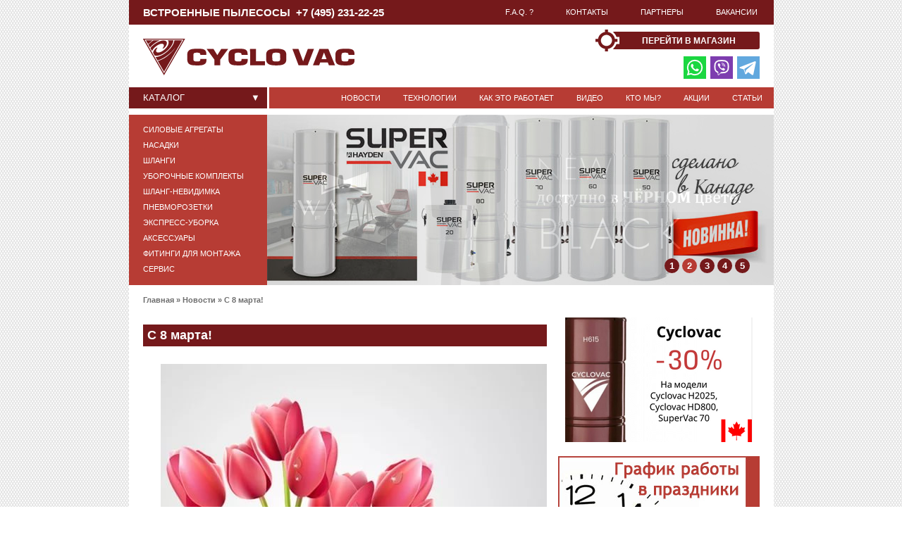

--- FILE ---
content_type: text/html; charset=UTF-8
request_url: https://cyclovac.ru/news/8marta2017.html
body_size: 17336
content:
<!DOCTYPE html PUBLIC "-//W3C//DTD XHTML 1.1//EN" "http://www.w3.org/TR/xhtml11/DTD/xhtml11.dtd">
<html xml:lang="en-US" xmlns="http://www.w3.org/1999/xhtml">
    <head>
<base href="https://cyclovac.ru/" />
<title>C 8 марта! | Встроенные пылесосы CycloVac</title>


<meta name="keywords" content=" C 8 марта!" />
<meta name="description" content ="Восьмого марта от&nbsp;души <br />
Цветы и&nbsp;поздравления. <br />
Пусть наступившая весна <br />
Подарит восхищение."/>
<meta name="yandex-verification" content="7e83d6b7c3d4f47b" />
	<link rel="icon" href="https://cyclovac.ru/favicon.ico" type="image/x-icon">
	

	<link href="/assets/ui/css/general.css" rel="stylesheet" media="screen" type="text/css"/>
	<link href="/assets/ui/css/add.css" rel="stylesheet" media="screen" type="text/css"/>
	<link href="/assets/ui/css/print.css" rel="stylesheet" media="print" type="text/css"/>

	<link href="/assets/k3soft/js/jswin/jswin.css" rel="stylesheet" media="screen" type="text/css" />
	<link href="/assets/k3soft/js/k3gallery/k3gallery.css" rel="stylesheet" media="screen" type="text/css" />
	
	<script type="text/javascript" src="/assets/k3soft/js/prototype/prototype.js"></script>
	<script type="text/javascript" src="/assets/k3soft/js/scriptaculous/scriptaculous.js"></script>
	
	<script src="//ajax.googleapis.com/ajax/libs/jquery/1.11.1/jquery.min.js"></script>

	
	<script type="text/javascript">window.jQuery || document.write("<script src='https://code.jquery.com/jquery-1.8.1.min.js'>\x3C/script>")</script>
	<script type="text/javascript">jQuery.noConflict( );function $j(x){return jQuery(x)}</script>
	<script>dataLayer = [{"locale":"en"}]</script>

	<script type="text/javascript" src="/assets/k3soft/js/k3slideshow/k3slideshow.js"></script>

	<script type="text/javascript" src="/assets/k3soft/js/k3menu/k3menu.js"></script>
	
<script type='text/javascript'>

	CycloVacDefaultJswinOptions = {zIndex:1600,modal:true,cssSkin:'jsWinCycloSkin',useDefaultEffects:true,clearContentOnClose:true}

	var slideShow;
	function initSlideShow()
	{
		slideShow = new k3SlideShow('bxslideshow',{menu:'bxslideshowmenu',timeInterval:5, timeTransition:2, timeClickTransition:1, fps:30, linkTarget:'',zIndexDisplay:600, zIndexDisplayTransition:599, zIndexDisplayHidden:598});
 slideShow.addImg('assets/images/slide/supervac.jpg', '/'); slideShow.addImg('assets/images/wally.jpg', 'news/vstrechajte-wallyflex-vash-lichnyj-dvoreckij.html'); slideShow.addImg('assets/images/datasync.jpg', 'tech/datasync.html'); slideShow.addImg('assets/images/vacpan.jpg', '[~~]'); slideShow.addImg('assets/images/retraflex.jpg', 'catalogue/hide-a-hose.html');
		slideShow.startUp();
		slideShow.cycleHome();
	}

Event.observe(document,'dom:loaded',function(e){
		$('left_menu').show();
		var menu = new K3Menu($('left_menu').down("ul"), {direction:"vertical",zIndex:650});
		var menu1 = new K3Menu('menu0', {direction:"horizontal",zIndex:650});
		/*var menu2 = new K3Menu('menu1', {direction:"horizontal",zIndex:650});*/
		initSlideShow();
	}
);
</script>

<!-- Yandex.Metrika counter --> <script type="text/javascript" > (function (d, w, c) { (w[c] = w[c] || []).push(function() { try { w.yaCounter50602942 = new Ya.Metrika2({ id:50602942, clickmap:true, trackLinks:true, accurateTrackBounce:true, webvisor:true }); } catch(e) { } }); var n = d.getElementsByTagName("script")[0], s = d.createElement("script"), f = function () { n.parentNode.insertBefore(s, n); }; s.type = "text/javascript"; s.async = true; s.src = "https://cdn.jsdelivr.net/npm/yandex-metrica-watch/tag.js"; if (w.opera == "[object Opera]") { d.addEventListener("DOMContentLoaded", f, false); } else { f(); } })(document, window, "yandex_metrika_callbacks2"); </script> <noscript><div><img src="https://mc.yandex.ru/watch/50602942" style="position:absolute; left:-9999px;" alt="" /></div></noscript> <!-- /Yandex.Metrika counter -->
	
<link rel="stylesheet" href="/assets/fontello/css/animation.css" type="text/css" />
<link rel="stylesheet" href="/assets/fontello/css/fontello.css" type="text/css" />
<link rel="stylesheet" href="/assets/fontello/css/fontello-codes.css" type="text/css" />
<link rel="stylesheet" href="/assets/fontello/css/fontello-embedded.css" type="text/css" />
<link rel="stylesheet" href="/assets/fontello/css/fontello-ie7.css" type="text/css" />
<link rel="stylesheet" href="/assets/fontello/css/fontello-ie7-codes.css" type="text/css" />
</head> 
    <body>
        <div id="canvas">
            <div id="canvas_main">
                <div id="header_top">
    <h1>ВСТРОЕННЫЕ ПЫЛЕСОСЫ &nbsp;<a href="tel:+74952312225">+7 (495) 231-22-25</a></h1>
	<!--<form ajaxSearch_form action="search.html" id="search" method="post">
    <input type="hidden" name="advSearch" value="oneword" />
      <input id="ajaxSearch_input" class="input" type="text" name="search" value="Запрос для поиска..." onfocus="this.value=(this.value=='Запрос для поиска...')? '' : this.value ;" />
      <input id="ajaxSearch_submit" class="submit" type="image">
</form>
-->
    <ul>
		<!--<li><strong>&nbsp;</strong></li>-->
        <li><a href='/frequently-asked-questions.html'>F.A.Q. ?</a></li>
		<li><a href='/contacts.html'>Контакты</a></li>
		<li><a href='/where_buy.html'>Партнеры</a></li>
        <li><a href='/vacancies.html'>Вакансии</a></li>
    </ul>
</div> <div id="header_middle">
    <div id="logo-cyclo"><a href='/'>CYCLO VAC</a></div>
    <div id="right_header_middle">
        <a class="largeRedBtn" href="https://klimat-rosta.ru/" target="_blank" id="btn_find_marchant">Перейти в магазин</a><br/>
		<a href="https://api.whatsapp.com/send?phone=79164405626" title="WhatsApp"><img alt="WhatsApp" src="assets/images/social/008-whatsapp.png"/></a>&nbsp; <a href="viber://chat?number=%2B79164405626" ><img alt="Viber" src="assets/images/social/006-viber.png"/></a>&nbsp; <a href="http://t.me/Olga_EcovacSystem" title="Telegram" ><img alt="Telegram" src="assets/images/social/007-telegram.png"/></a>
    </div>
    <div class="clear"></div>
    <div id="menu"><h2>Каталог<span>&#9660;</span></h2>
 <ul id="menu0"><li class="first level1 active odd"><a href="/news.html">Новости</a></li><li class="level1 even"><a href="/tech.html">Технологии</a></li><li class="level1 odd"><a href="/how_work.html">Как это работает</a></li><li class="level1 even"><a href="/video.html">Видео</a></li><li class="level1 odd"><a href="/about.html">Кто мы?</a></li><li class="level1 even"><a href="/aktsii.html">Акции</a></li><li class="last level1 odd"><a href="/press.html">Статьи</a></li></ul>
    </div>
</div>
<div id="banner">
    <div id="left_menu" style="display:none;">
<ul id="menu"><li class="first level1 odd"><a href="/catalogue/central-vacuums.html">Силовые агрегаты</a></li><li class="level1 even"><a href="/catalogue/brushes.html">Насадки</a></li><li class="level1 odd"><a href="/catalogue/hoses.html">Шланги</a></li><li class="level1 even"><a href="/catalogue/uborochnye-komplekty.html">Уборочные комплекты</a></li><li class="level1 odd"><a href="/catalogue/hide-a-hose.html">Шланг-невидимка</a></li><li class="level1 even"><a href="/catalogue/pnevmorozetki.html">Пневморозетки</a></li><li class="level1 odd"><a href="/catalogue/express-uborka.html">Экспресс-уборка</a></li><li class="level1 even"><a href="/catalogue/accessorize.html">Аксессуары</a></li><li class="level1 odd"><a href="/catalogue/fittings.html">Фитинги для монтажа</a></li><li class="last level1 even"><a href="/catalogue/service.html">Сервис</a></li></ul>
    </div>
    <div id="bxslideshowloader">
        <div id="bxslideshow"></div>
        <div id="bxslideshowmenu"></div>
    </div>
</div>
                <div id="content">
                    	<p id="fil_arianne"> <a href="https://cyclovac.ru/" title="Главная">Главная</a> &raquo; <a href="https://cyclovac.ru/news.html" title="Новости">Новости</a> &raquo; <a href="https://cyclovac.ru/news/8marta2017.html" title="C 8 марта!">C 8 марта!</a></p> 
                    <div id="section_content">
                        <div id="content_medium">
                            <div class="teaser">
    <h1>C 8 марта!</h1>
    <div class="teaser_content">
        <p><img src="assets/images/news/8m2.jpg" width="550" height="390" style="margin: 5px;" /></p>
<p>Восьмого марта от&nbsp;души <br /> Цветы и&nbsp;поздравления. <br /> Пусть наступившая весна <br /> Подарит восхищение.<br /> <br /> Приносят радость в&nbsp;этот день <br /> Тюльпаны и&nbsp;внимание, <br /> Улыбки близких вам людей <br /> И музыки звучание!<br /> <br /> <br /><em> Коллектив ЭКОВАК СИСТЕМ&nbsp;&mdash; </em><br /><em> Лучшие встроенные пылесосы для&nbsp;ВАС!</em></p> 
    </div>
    <div style="clear:both"></div>
</div> 
                        </div><!-- fin content medium -->
                        <div id="content_small">
                            <div class='teaser'><a class="img_teaser" href="aktsii/vstroennye-pylesosy-cyclovac-skidka-do-301.html" target="" title=""><img alt="Встроенные пылесосы Cyclovac - скидка до 30%!" src="assets/images/banner/112025-cyclovac-30-286.png" height="177" width="286"/></a></div>
<div class='teaser'><a class="img_teaser" href="news/grafik-raboty-na-majskie-prazdniki1.html" target="" title=""><img alt="График работы на майские праздники" src="assets/images/banner/may2017.jpg" height="177" width="286"/></a></div>
<!--<div class='teaser'><a class="img_teaser" href="news/supervac.html" target="" title=""><img alt="Новая линейка пылесосов SuperVac" height="177" src="/assets/images/banner/sidebar-supervac.png" width="286"/></a></div>-->
<div class='teaser'><a href="javascript:doPopup('http://www.youtube.com/embed/cyPz_H_C4D0?autoplay=0&fs=1')"><img alt="" height="177" src="/assets/images/orig/siderbar/sidebar-video.jpg" width="286"/></a></div>
<div class='teaser'><a class="img_teaser" href="where_buy.html" target="" title=""><img alt="dealer" height="177" src="/assets/images/orig/siderbar/where_buy.jpg" width="286"/></a></div>
<div class='teaser'><a class="img_teaser" href="tech/retra-flex.html" target="" title=""><img alt="dealer" height="177" src="/assets/images/orig/siderbar/retraflex.png" width="286"/></a></div>

<div class='teaser'><a href="http://www.vacuflo.ru/" target="_blank"><img src="/assets/images/banner/vacuflo_234_60.jpg" class="imgl" alt="Vacuflo. Идеальный инструмент для экспресс-уборки в Вашем доме"></a></div>

<div class='teaser'><a class="img_teaser" href="/" target="" title=""><img alt="Mother vacuuming" height="327" src="/assets/images/orig/siderbar/madame_aspirateur_1.jpg" width="286"/></a></div>

<script language="javascript">  
function doPopup(popupPath) {  
window.open(popupPath,'name',  
'width=420,height=315,scrollbars=NO,left=350,top=100');  
}  
function OpenWin(url,name,w,h){
	window.open(url, name, "width="+w+" ,height="+h+"");
}
</script> 
                        </div><!-- fin content small -->
                        <div style="clear:both"></div>
                    </div>
                    <div class="clear"></div>
                </div><!-- fin content -->
                <div class="clear"></div>
                <!-- BEGIN JIVOSITE CODE {literal} -->
<script type='text/javascript'>
(function(){ var widget_id = 'R4lDB5KkRn';
var s = document.createElement('script'); s.type = 'text/javascript'; s.async = true; s.src = '//code.jivosite.com/script/widget/'+widget_id; var ss = document.getElementsByTagName('script')[0]; ss.parentNode.insertBefore(s, ss);})();</script>
<!-- {/literal} END JIVOSITE CODE -->
<div id='footer'>
	<span id='reversedBreadCrum'><a href='/' id=''>На главную</a></span>
	<div id="useful_links">
        <a href='/' id="logo"></a>
		
        <ul>
			<li><a href="tel:88007772679">8-800-777-26-79</a></li>
			<li><a href='/where_buy.html'>Где купить</a></li>
            <li><a href='/feedback.html'>Контакты</a></li>
            <li><a href='/dealer.html'>Стать официальным дилером</a></li>
		</ul>
	
            <ul>
	<li><!--LiveInternet counter--><script type="text/javascript">document.write("<a href='//www.liveinternet.ru/click' target=_blank><img src='//counter.yadro.ru/hit?t14.4;r" + escape(document.referrer) + ((typeof(screen)=="undefined")?"":";s"+screen.width+"*"+screen.height+"*"+(screen.colorDepth?screen.colorDepth:screen.pixelDepth)) + ";u" + escape(document.URL) + ";" + Math.random() + "' border=0 width=88 height=31 alt='' title='LiveInternet: показано число просмотров за 24 часа, посетителей за 24 часа и за сегодня'><\/a>")</script><!--/LiveInternet-->
</li>

<li>

<!-- Yandex.Metrika counter -->
<script type="text/javascript">
(function (d, w, c) {
    (w[c] = w[c] || []).push(function() {
        try {
            w.yaCounter28027236 = new Ya.Metrika({id:28027236,
                    clickmap:true,
                    trackLinks:true,
                    accurateTrackBounce:true});
        } catch(e) { }
    });

    var n = d.getElementsByTagName("script")[0],
        s = d.createElement("script"),
        f = function () { n.parentNode.insertBefore(s, n); };
    s.type = "text/javascript";
    s.async = true;
    s.src = (d.location.protocol == "https:" ? "https:" : "http:") + "//mc.yandex.ru/metrika/watch.js";

    if (w.opera == "[object Opera]") {
        d.addEventListener("DOMContentLoaded", f, false);
    } else { f(); }
})(document, window, "yandex_metrika_callbacks");
</script>
<noscript><div><img src="//mc.yandex.ru/watch/28027236" style="position:absolute; left:-9999px;" alt="" /></div></noscript>
<!-- /Yandex.Metrika counter -->
	</li>
	<li>
		<!-- Rating@Mail.ru counter gray -->
<script type="text/javascript">
var _tmr = _tmr || [];
_tmr.push({id: "2149633", type: "pageView", start: (new Date()).getTime()});
(function (d, w) {
   var ts = d.createElement("script"); ts.type = "text/javascript"; ts.async = true;
   ts.src = (d.location.protocol == "https:" ? "https:" : "http:") + "//top-fwz1.mail.ru/js/code.js";
   var f = function () {var s = d.getElementsByTagName("script")[0]; s.parentNode.insertBefore(ts, s);};
   if (w.opera == "[object Opera]") { d.addEventListener("DOMContentLoaded", f, false); } else { f(); }
})(document, window);
</script><noscript><div style="position:absolute;left:-10000px;">
<img src="//top-fwz1.mail.ru/counter?id=2149633;js=na" style="border:0;" height="1" width="1" alt="Рейтинг@Mail.ru" />
</div></noscript>
<!-- //Rating@Mail.ru counter -->
	</li>
	<li>
<!-- Top100 (Kraken) Counter -->
<script>
    (function (w, d, c) {
    (w[c] = w[c] || []).push(function() {
        var options = {
            project: 7747515,
            user_id: null,
        };
        try {
            w.top100Counter = new top100(options);
        } catch(e) { }
    });
    var n = d.getElementsByTagName("script")[0],
    s = d.createElement("script"),
    f = function () { n.parentNode.insertBefore(s, n); };
    s.type = "text/javascript";
    s.async = true;
    s.src =
    (d.location.protocol == "https:" ? "https:" : "http:") +
    "//st.top100.ru/top100/top100.js";

    if (w.opera == "[object Opera]") {
    d.addEventListener("DOMContentLoaded", f, false);
} else { f(); }
})(window, document, "_top100q");
</script>
<noscript>
  <img src="//counter.rambler.ru/top100.cnt?pid=7747515" alt="Топ-100" />
</noscript>
<!-- END Top100 (Kraken) Counter -->
	</li>
	
</ul>
			<!--<a class="icon-facebook" href="https://www.facebook.com/profile.php?id=100009650232624" target="_blank" style="font-size:18px;color:#ffffff"></a>&nbsp;-->
<a class="icon-vkontakte" href="http://vk.com/ecovac_sistem" target="_blank" style="font-size:18px;color:#ffffff"></a>
<a class="icon-youtube-play" href="https://rutube.ru/channel/31627410/" target="_blank" style="font-size:18px;color:#fffff"></a>&nbsp;
<!--<a class="icon-instagram" href="https://www.instagram.com/ecovac.system/" target="_blank" style="font-size:18px;color:#fffff"></a>-->
    </div>
    <div class="clear"></div>
	<div id="credits">
		<a href="https://hh.henmi.ru/" target="_blank">Создание сайта Pavlova Valentina</a>
		<span>Copyright &copy;1998 — 2025&nbsp;<a href="/">CycloVac</a></span>
		&nbsp;
		
	</div>
</div>

<!--  Mem : 6 mb, MySQL: 0,0012 s, 10 request(s), PHP: 0,0392 s, total: 0,0404 s, document from cache. --> 
            </div><!-- fin canvas main -->
        </div>
        <!-- fin canvas  -->
    </body>
</html>

--- FILE ---
content_type: text/css
request_url: https://cyclovac.ru/assets/ui/css/general.css
body_size: 74358
content:
body {
	font-family:helvetica, arial, sans-serif;
	background:transparent url(../img/bgtxtr.png);
}
@import url('add.css');

::selection {
	background: #FFA8A8;
}
::-moz-selection {
	background: #FFA8A8;
}
img{border:0; outline:0;}
a{color:#75191b;text-decoration:underline;}
a:hover{text-decoration:none;}
h1, h4 {
	font-size: 18px;
	font-weight: bold;
	color: #FFF;
	background-color: #75191b;
	padding: 5px 0 5px 1.2%;
	margin: 10px 0;
	clear: both;
}
h1 a{
	color: #FFF;
	text-decoration:none;
}
h1.full {
	line-height: 20px;
	width:99.8%;
	margin-left: -0.5%;
}
div + h1.full{margin-top:40px;}
.h2_full{width:515px;}
h3 {
	font-size:15px;
	color: #b73c34;
	width:auto;
}
sub, sup {
	font-size: 75%;
	line-height: 0;
	position: relative;
}
.feedbackError, .feedbackSuccess{
	font-size:13px;
	font-weight: bold;
	border:1px dotted;
	-webkit-border-radius: 3px;
	-moz-border-radius: 3px;
	border-radius: 3px;
	padding:5px 8px;
	margin: 10px 0;
}
.feedbackError{
	color:#9e0010;
	background-color: #F2DADA;
}
.feedbackSuccess{
	color:#276000;
	background-color: #efffe4;
}
.clear {
	height:0;
	clear:both;
	zoom: 1;
}
.clear:before, .clear:after {
	content: "\0020";
	display: block;
	height: 0;
	overflow: hidden;
}
a[info]:hover{background-color: #b73c34;}
a[info]:hover:before {
	right: 10px;
	top:10px;
	z-index: 9999;
	content: attr(info);
	padding: 8px;
	color: #FFF;
	background-color: #75191b;
	-webkit-border-radius: 3px;
	-moz-border-radius: 3px;
	border-radius: 3px;
	position: absolute;
	width: 150px;
}
span#reqNote{
	display: block;
	margin:0 10px;
}
p#reqNote{
	background-color: #fff;
}
.error{
	border:1px dotted #9e0010;
	color:#9e0010;
}
.info{
	position: relative;
	background-color: #e0e0e0;
	color: #444;
	font-size: 14px;
	line-height: 18px;
	padding: 15px 15px 18px 4.5em;
	-webkit-border-radius: 9px;
	-moz-border-radius: 9px;
	border-radius: 9px;
}
.info span{
	position: absolute;
	top: 22%;
	left: 15px;
	background-color: #444;
	color: #fff;
	font-size: 1.3em;
	font-weight: bold;
	text-align: center;
	border-width: 0;
	-webkit-border-radius: 15%;
	-moz-border-radius: 15%;
	border-radius: 15%;
	padding: 0.2em 0;
	width: 2em;
}
.info span:after {
	text-align: center;
	position: absolute;
	bottom: -0.3em;
	left: 50%;
	content: "";
	height: 0;
	width: 0;
	border-width: 0 4px;
	border-style: solid;
	border-color: transparent;
	border-color: rgba(68,68,68,0);
	-moz-transform: scale(.9999);
	border-top-width: 0.35em;
	border-top-color: #444;
	border-top-color: rgba(68,68,68,100);
	margin-left: -4px;
}
.info a{color: #b73c34;}
form .info, fieldset .info{
	font-size: 12px;
	background-color: #fff;
	padding:8px 10px;
}
.hideTitleAbove{margin-top:-87px;}
.hideTitleAboveEng{margin-top:-42px;}
.pad_links ul, .stacked_links ul{
	list-style-type: none;
	padding: 0;
	margin: 0;
}
.pad_links ul{margin:-4px -4px 0 0;}
.pad_links ul .icon_link {margin: 4px 4px 0 0;}
.pad_links .icon_link {
	text-align: center;
	float: left;
	width: 110px;
	height: 50px;
}
.pad_links .icon_link span{
	display: block;
	margin:0 auto 5px;
}
.stacked_links p{
	font-size: 1.2em;
	margin-left: 30px;
}
.stacked_links .icon_link{font-size: 1.25em;}
.icon_link {
	display: block;
	background-color: #fff;
	color: #b73c34;
	line-height: 1.5em;
	padding: 10px;
	margin-top:4px;
}
.icon_link:hover {
	color: #fff;
	background-color: #75191b;
}
.icon_link span{
	position: relative;
	display: inline-block;
	color: #fff;
	text-align: center;
	background-color: #b73c34;
	border: 1px solid;
	font-size: 0.75em;
	line-height: 3.5em;
	vertical-align: middle;
	width: 2.5em;
	height: 3em;
	margin-right: 1.5em;
}
.icon_link span.i_order{
	background: #b73c34 url(../img/sprite_img.png) -80px -102px no-repeat;
	width: 60px;
	height: 40px;
}
.icon_link span.i_media{outline:1px solid #fff;}
span.i_pdf:after{
	position: absolute;
	top: 0;
	right: 0;
	content: "";
	height: 0;
	width: 0;
	border-width: 0.55em;
	border-style: solid;
	border-color: #75191B;
	border-color: rgba(117,25,27,100);
	-moz-transform: scale(.9999);
	border-top-color: #e0e0e0;
	border-top-color: rgba(232,232,232,100);
	border-right-color: #e0e0e0;
	border-right-color: rgba(232,232,232,100);
}
span.i_form:after {
	position: absolute;
	font-size: 1.2em;
	text-align: center;
	line-height: 1.3em;
	content: "\2713";
	background-color: #75191b;
	border: 0.1em solid #e0e0e0;
	padding: 0.1em;
	top: 0.5em;
	left: 0.3em;
	height: 1.1em;
	width: 1.1em;
}
span.i_website:before{
	position: absolute;
	z-index: 1000;
	content: "";
	background-color: #75191b;
	top: 0.3em;
	left: 0.3em;
	height: 1em;
	width: 1.9em;
}
span.i_website:after{
	position: absolute;
	z-index: 1000;
	content: "";
	border-top: 4px double #75191b;
	border-bottom: 4px double #75191b;
	top: 1.7em;
	left: 0.3em;
	height: 0.15em;
	width: 1.9em;
}
span.i_media{border:0.3em solid #75191b;}
span.i_media:before{
	position: absolute;
	z-index: 1000;
	content: "";
	background-color: #75191b;
	border-top-left-radius: 0.25em;
	border-top-right-radius: 0.25em;
	border-bottom-left-radius: 0.35em;
	border-bottom-right-radius: 0.35em;
	top: 0.6em;
	left: 0.8em;
	height: 2.2em;
	width: 0.8em;
}
span.i_media:after{
	text-align: center;
	position: absolute;
	z-index: 1001;
	line-height: 1.4em;
	font-size: 0.8em;
	color: gold;
	content: "\25BC";
	border: solid #b73c34;
	border-width: 0.15em 0;
	border-bottom-left-radius: 0.4em;
	border-bottom-right-radius: 0.4em;
	top: 1em;
	left: 1em;
	height: 1.3em;
	width: 1em;
}
.hidden{display:none;}
.redBold{color:#b73c34; font-weight: bold;}
.right {text-align:right;}
.left {float:left;}
.largeRedBtn{
	background-color: #75191B;
	text-transform:uppercase;
	color:#FFFFFF;
	text-decoration:none;
	font-size:11px;
	text-align:center;
	font-weight:bold;
	line-height: 25px;
	-webkit-border-radius: 3px;
	-moz-border-radius: 3px;
	border-radius: 3px;
	display:inline-block;
}
.largeRedBtn:hover{background-color: #b73c34;}
.largeRedBtn:active{background-color: #75191B;}
#back, #continue, #refresh{
	font-size: 16px;
	color: #FFF;
	font-weight: bold;
	text-decoration: none;
	line-height: 24px;
	height: 24px;
	position: relative;
	display: inline-block;
	padding:5px 20px;
	background-color:#75191B;
	outline: none;

}
#back{
	-webkit-border-top-right-radius: 3px;
	-webkit-border-bottom-right-radius: 3px;
	-moz-border-radius-topright: 3px;
	-moz-border-radius-bottomright: 3px;
	border-top-right-radius: 3px;
	border-bottom-right-radius: 3px;
	margin-left: 20px;
}
#continue{
	border: 0;
	-webkit-border-top-left-radius: 3px;
	-moz-border-radius-topleft: 3px;
	border-top-left-radius: 3px;
	-webkit-border-bottom-left-radius: 3px;
	-moz-border-radius-bottomleft: 3px;
	border-bottom-left-radius: 3px;
	float: right;
	margin-right: 20px;
}
#back:before, #continue:after {
	position: absolute;
	top: 0;
	content: "";
	height: 0;
	width: 0;
	border-width: 17px 0;
	border-style: solid;
	border-color:transparent;
	border-color:rgba(117,25,27,0);
	-moz-transform: scale(.9999);
}
#back:before{
        right: 100%;
        border-right-width: 17px;
	border-right-color: #75191B;
	border-right-color:rgba(117,25,27,100);

}
#continue:after{
	left: 100%;
	border-left-width: 17px;
	border-left-color: #75191B;
	border-left-color:rgba(117,25,27,100);
}
#back:hover, #continue:hover {background-color: #b73c34;}
#continue:hover:after, #continue:active:after{border-left-color: #b73c34;}
#back:hover:before, #back:active:before{border-right-color: #b73c34;}
#back:active, #continue:active {
	color: #FFF;
	background-color: #b73c34;
}
#refresh{
	background-color: #b73c34;
	-webkit-border-radius: 3px;
	-moz-border-radius: 3px;
	border-radius: 3px;
	width:30px;
	height:30px;
	margin-left: -6px;
}
#refresh:hover {background-color: #75191b;}
#refresh span{
	display: block;
	background: url(../img/sprite_img.png) -291px -142px no-repeat;
	overflow: hidden;
	height:30px;
	width:30px;
}
#canvas {
	position:absolute;
	top:0;
	left: 0;
	width: 100%;
	/*background: url([data-uri]…EiIGhlaWdodD0iMSIgZmlsbD0idXJsKCNncmFkLXVjZ2ctZ2VuZXJhdGVkKSIgLz4KPC9zdmc+);
	background: -moz-linear-gradient(top, #e0e0e0 0%, #ffffff 100%);
	background: -webkit-gradient(linear, left top, left bottom, color-stop(0%,#e0e0e0), color-stop(100%,#ffffff));
	background: -webkit-linear-gradient(top, #e0e0e0 0%,#ffffff 100%);
	background: -o-linear-gradient(top, #e0e0e0 0%,#ffffff 100%);
	background: -ms-linear-gradient(top, #e0e0e0 0%,#ffffff 100%);
	background: linear-gradient(to bottom, #e0e0e0 0%,#ffffff 100%);
	filter: progid:DXImageTransform.Microsoft.gradient( startColorstr='#e0e0e0', endColorstr='#ffffff',GradientType=0 );*/

}
#updatingAlert{
	color: #fff;
	font-size: 14px;
	font-weight: bold;
	position: relative;
	text-align: center;
	background-color: #b73c34;
	border: 2px dotted;
	padding: 20px;
}
#canvas_main {
	width:915px;
	margin:0 auto;
	position:relative;
	background:#FFF;
	/*-webkit-box-shadow:6px 0px 5px -5px rgba(142, 142, 142, 0.75), -6px 0px 5px -5px rgba(142, 142, 142, 0.75);
	-moz-box-shadow:6px 0px 5px -5px rgba(142, 142, 142, 0.75), -6px 0px 5px -5px rgba(142, 142, 142, 0.75);
	box-shadow:6px 0px 5px -5px rgba(142, 142, 142, 0.75), -6px 0px 5px -5px rgba(142, 142, 142, 0.75);*/
}

/***		  HEADERS		  ***/
#header_top{
	color:#FFFFFF;
	font-size: 12px;
	position:relative;
	background-color: #75191b;
	line-height: 35px;
	height:35px;
}
#header_top #hdr_top_left {
	float: left;
	height: inherit;
	margin-left:20px;
}
#header_top h1, #header_top img, #header_top select,
#header_top form#search, #header_top .input, #header_top .submit,
#header_top ul li{
	display: block;
	float: left;
}
#header_top h1 {
	font-size: 15px;
	background-color: none;
	border: none;
	padding: 0;
	margin: 0 55px 0 20px;
}
#header_top img {margin:11px 5px 0 0;}
#header_top select{margin-top: 8px;}
/*#header_top .linkLang, #header_top .linkSelectedLang{
	margin-left:10px;
	text-decoration:none;
}
#header_top .linkLang{color:#fff;}

#header_top .linkSelectedLang{
	color:#e0e0e0;
	font-weight: bold;
	font-size: 11px;
}
#header_top .linkLang:hover{text-decoration: underline;}
*/
#header_top form#search {
	width:165px;
	margin: 5px 0 0 -20px;
}
#header_top .input {
	border:1px solid #929292;
	border-right:0;
	background-color:#FFF;
	color:#444;
	font-size:11px;
	width:100px;
	height:15px;
	padding:4px 25px 4px 4px;
}
#header_top .submit{
	display: block;
	border:1px solid #929292;
	height:23px;
	width:26px;
	font-size:0;
	background:#FFF url(../img/sprite_img.png) -206px -179px no-repeat;
	padding:0;
	cursor:pointer;
}
#header_top ul{
	font-size:11px;
	list-style-type:none;
	float:right;
	padding:0;
	margin:0;
}
#header_top ul li{

}
#header_top ul li a {
	display: block;
	text-decoration:none;
	color:#FFF;
	text-transform:uppercase;
	padding:0 23px;
}
#header_top ul li a:hover{background-color: #b73c34;}
#header_middle{
	position: relative;
	z-index:700;
	/*background:#FFF url(../img/header_middle.jpg) no-repeat center 89px;*/
	background:#FFF;
	height:128px;
	/*padding:5px;*/
	/*padding-right: 20px;*/
}
#header_middle #logo-cyclo {
	z-index:1;
	text-indent:-10000px;
	float: left;
	width:340px;
	height:74px;
	margin:15px 0 0;
	padding:0;
}
#header_middle #logo-cyclo a{
	overflow: hidden;
	background:transparent url(../img/sprite_img.png) no-repeat;
	width:340px;
	height:60px;
	display:block;
}
#right_header_middle {
	font-size:11px;
	text-align: right;
	float:right;
	margin:10px 20px;
	/*position: absolute;*/
	/*top:5px;*/
	/*right: 20px;*/
}
#right_header_middle a {color:#444;text-decoration:none;}
#right_header_middle #btn_find_marchant, #right_header_middle #link_cart{
	font-size: 12px;
	-webkit-border-radius: 3px;
	-moz-border-radius: 3px;
	border-radius: 3px;
	position: relative;
}
#right_header_middle #btn_find_marchant{
	color: #FFF;
	line-height: 26px;
	padding-left: 9px;
	width: 200px;
	height: 25px;
	margin-bottom: 10px;
}
#right_header_middle #btn_find_marchant:before{
	position: absolute;
	top: -6px;
	left:-27px;
	background:transparent url(../img/sprite_img.png) 0 -172px no-repeat;
	content: "";
	width: 37px;
	height: 37px;
}
#right_header_middle #btn_find_marchant:hover:before{background-position: -37px -172px;}
#right_header_middle #btn_find_marchant:active{background-position: 0 -167px;}
#right_header_middle #link_cart{
	font-weight: bold;
	color: #75191b;
	background:#75191B url(../img/sprite_img.png) -200px -62px no-repeat;
	vertical-align: middle;
	width: 70px;
	height: 40px;
	display:inline-block;
	margin-left: 12px;
}
#right_header_middle #link_cart:hover{
	background-color: #b73c34;
	background-position: -270px -102px;
}
#right_header_middle #link_cart:active{background-position:-200px -102px;}
#right_header_middle #link_cart.disabled {
	color: #444;
	background:#444 url(../img/sprite_img.png) -270px -62px;
}
#right_header_middle  #nbItemsCart {
	position: absolute;
	text-align: center;
	display: block;
	width: 22px;
	height: 18px;
	top:13px;
	right:10px;
}
#right_header_middle #link_account, #link_account2{
	position: relative;
	padding:8px 5px 10px;
	margin-left:38px;
}
#right_header_middle #link_account:before, #link_account2:before{
	background: transparent url(../img/sprite_img.png) -286px -179px no-repeat;
	position: absolute;
	content: "";
	top: 0;
	left: -30px;
	width: 27px;
	height: 28px;
}
#link_account2:before{background-position: -313px -179px;}
#link_account0{
	background-color: #e0e0e0;
	padding:7px 10px;
	margin-right:10px;
}
#link_account0 + #link_account0:hover{
	color: #fff;
	background-color: #444;
}
#header_middle #menu{
	background-color: #b73c34;
	line-height: 30px;
	height: 30px;
	width: 100%;
}
#header_middle #menu h2 {
	color: #FFF;
	font-size: 13px;
	font-weight: normal;
	text-transform: uppercase;
	background-color: #75191B;
	border-right: 3px solid #FFF;
	position: relative;
	padding-left: 20px;
	width: 176px;
	float: left;
	margin: 0;
}
#header_middle #menu h2 span{
	position: absolute;
	right:10px;
}

#header_middle ul {
	line-height: 28px;
	position: relative;
	float:right;
	margin:0;
	padding:0;
}
#header_middle ul#menu0 li{
	display:inline;
	float:left;
}
#header_middle ul#menu0 li:hover{background-color: #75191b;}
#header_middle ul#menu0 ul.level_1 li{display:block;float:none;}
#header_middle ul li.li_borderRight {background:url(../img/header_middle_li.jpg) right no-repeat;}
#header_middle ul li.li_last a {padding-right:0;}
#header_middle ul a{
	padding:0 16px;
	color:#FFF;
	text-decoration:none;
	text-transform:uppercase;
	font-size:11px;
	/*font-weight:bold;*/
	display: inline-block;
	height: 28px;
}
#menu0 ul.level_1{
	background-color:#b73c34;
	white-space:nowrap;
}
#menu1 ul.level_1{background-color:#b73c34;}
#menu1 ul.level_1 li{
	margin-left:4px;
	float:none;
	display:block;
}
#spacer {background:url(../img/header_middle_li.jpg) top right no-repeat;margin:10px 0 0;height:12px;width:2px;display:block;float:left;}

/*****************JSWIN*******************/

.jsWinCycloSkin{
	/* if browser is ie6 jsWin will automaticly change fixed position to absolute */
	position:fixed;
	background-color:#fff;
	border:1px solid #000;
	/*
	-moz-border-radius:10px;
	-moz-border-radius-bottomleft:10px;
	-moz-border-radius-bottomright:10px;
	*/
	top:200px;
	left:200px;
}

.jsWinCycloSkin .titleBar{
	margin:2px;
	height:23px;
	background-color:#efefef;
	/*
	-moz-border-radius-topleft:10px;
	-moz-border-radius-topright:10px;
	*/
}


.jsWinCycloSkin .footerBar{
	/*background-color:gray;*/
	margin-right:20px;
	margin-left:20px;
	margin-bottom:4px;
}

.jsWinCycloSkin .title{
	height:23px;
	margin-left:20px;
	line-height:23px;
	float:left;
	font-size:11px;
	font-weight:bold;
}

.jsWinCycloSkin .close{
	height:13px;
	width:13px;
	margin-right:5px;
	margin-top:4px;
	line-height:30px;
	float:right;
	font-size:0px;
	background-image:url(../../k3soft/js/jswin/img/close-b.png);
	background-repeat:no-repeat;

	text-indent: -10000px;
	overflow:hidden;

}

.jsWinCycloSkin .content{
	/*margin:10px 5px 20px 5px;*/
	margin: 15px;
	overflow:auto;
}


.jsWinCycloSkin_modal{
	background-color:#000;
	opacity:0.85;
	filter: alpha(opacity = 85);
	position:fixed;
	top:0;
	left:0;
}


/********				BANNER &  MENU     		*****/
#banner {position:relative;height:242px;}
#banner_img {float:left;}
#left_menu{
	background-color:#b73c34;
	margin:0;
	height:242px;
	width:196px;
	float:left;
}

#left_menu ul {
	margin:10px 0 0;
	padding:0;
}
#left_menu li {
	color:#fff;
	font-size:11px;
	text-transform:uppercase;
	line-height: 22px;
	height: 22px;
	background-color:#b73c34;
	list-style-type:none;
	margin: 0;
	padding: 0;

}
#left_menu.limitedSpace ul li{
	line-height: 20px;
	height: 20px;
}
#left_menu li a {
	display: block;
	color:#fff;
	text-decoration:none;
	padding-left: 20px;
}
/*#left_menu #ie li, #left_menu #ie li a{
	margin-top:-4px;
}*/

#left_menu li:hover, #left_menu li li{background-color: #75191B;}
#left_menu li li:hover {background-color: #b73c34;}
#left_menu ul ul{margin: 0;}
#menu .level_1{
	width:245px !important;
	white-space:nowrap;
	z-index: 601;
}

/*a.link_menu {text-decoration:none;color:#ffffff;display:block;padding-left:12px;}
a.link_menu:hover {
	color:#cc0000;
	background-repeat:no-repeat;
	background-position:center left;
	background-image:url(../img/second_menu_ol.jpg);
}


#menu_middle_second {width:auto;margin:0;padding:0;background-color:#525150;position:absolute;top:0;padding:4px 9px 9px 9px;}
#menu_middle_second li {list-style-type:none;font-size:12px;height:17px;margin-top:2px;}*/




/********				SLIDE SHOW    		*****/

#slideshow_banner {margin:0;padding:0;position:absolute;bottom:12px;right:7px;height:20px}
#slideshow_banner li {list-style-type:none;display:inline;}
#slideshow_banner li a {
	padding:0px 5px;
	text-decoration:none;
	color:#FFFFFF;
	display:block;
	float:left;
	font-size:13px;
	font-weight:bold;
	margin-left:4px;
}
#slideshow_banner li a.current_banner {background-color:#3c3a3d;border:1px solid #4f4c50;}
#slideshow_banner li a.other_banner {background-color:#79777b;border:1px solid #848187;}
#slideshow_banner li a.prev_banner {
	width:8px;
	height:16px;
	background-image:url(../img/prev_banner.gif);
	background-repeat:no-repeat;
	background-position:top right;

}
#slideshow_banner li a.next_banner {
	width:8px;
	height:16px;
	background-image:url(../img/next_banner.gif);
	background-repeat:no-repeat;
	background-position:top right;
}
#bxslideshowloader { float:left; width:719px; height:242px; background:url(../img/ajax-loader.gif) no-repeat center center; margin-left:0px;position:relative; }
#bxslideshow { width:719px; height:242px; overflow:hidden; background:url() no-repeat; display:block;}

#bxslideshowmenu {
	position:absolute;
	bottom:15px;
	right:10px;
	list-style-type:none;
	margin:0px;
	padding:0px 20px 2px 10px !important;
	font-size:10px;
	text-transform:uppercase;
	z-index:998
}
img.imgslideshow { position:absolute; left:0px; top:0px; width:719px; height:242px; overflow:hidden; display:block; border:0px; }
a.alinkslideshow { width:719px; height:242px; overflow:hidden; }
#bxslideshowmenu li{ float:left; list-style-type:none; font-size:13px; font-weight:bold; }
#bxslideshowmenu li a{
	text-align: center;
	display: block;
	text-decoration: none;
	color: #FFF;
	padding: 3px 5px;
	width: 11px;
	background-color: #75191b;
	margin-right: 4px;
	-webkit-border-radius: 50%;
	-moz-border-radius: 50%;
	border-radius: 50%;
}
#bxslideshowmenu li a.activeslide { background-color:#B73C34; cursor:default; }
#bxslideshowmenu li a:hover{ color:#FFF; background-color:#B73C34; }

/********				CONTENT     		*****/
#content {padding:5px 20px;text-align:left;}

#fil_arianne, #fil_arianne a {
	margin-top: 10px;
	color:#6e6e6e;
	text-decoration:none;
	font-size:11px;
	font-weight:bold;
	height: 20px;
}
#fil_accueil {
	padding:0 0 0 12px;
	background-image:url(../img/fil_arianne_accueil.jpg);
	background-position:top left;
	background-repeat:no-repeat;
}

#content_medium {
	width:573px;
	float:left;
	padding-right:13px;
}
#content_produit_full {
	width:573px;
	float:left;
	padding-right:13px;
}
#content_produit_full p#note1{width: 548px;}
#content_small {
	width:286px;
	float:right;
}
#content_small .teaser{margin-bottom: 20px;}
#content_small_promo {width:286px;float:right;}
.content_smaller {width:240px;float:left;padding-right:15px;}
#content_large {width:100%;float:left;}
.small_desc {padding-top:10px;}

/*****************************************************************************************************/
/*              Footer                                                           		     */
/*****************************************************************************************************/

div#footer{
	background-color: #444;
	color: #FFF;
	font-size:11px;
	line-height: 20px;
	margin-top: 20px;
}
div#footer #reversedBreadCrum{
	background-color:#75191b;
	border-bottom: 2px solid #FFF;
	display: block;
	/*font-weight:bold;*/
	padding: 5px;
	padding-left: 20px;
}
div#footer #useful_links{padding: 10px 20px;}
div#footer #useful_links a#logo{
	background: url(../img/sprite_img.png) no-repeat -78px -142px;
	display: block;
	float: left;
	width: 213px;
	height: 37px;
	margin: 20px 75px 0 20px;
}
div#footer ul{
	border-left: 1px solid #fff;
	text-align: left;
	float: left;
	padding: 0;
	width: 210px;
	list-style: none;
	margin: 10px 10px 20px 0;
}
div#footer ul a{
	display: block;
	padding-left: 10px;
}
div#footer ul a:hover{
	color: #444;
	background-color: #e0e0e0;
}
div#footer ul#social {
	list-style-type: none;
	float: right;
	border: none;
	padding-left: 0;
	width: auto;
	margin: 24px 0 0 0;
}
div#footer ul#social li{
	float: left;
}
div#footer ul#social a{
	background: transparent url(../img/sprite_img.png) 0 -142px no-repeat;
	text-decoration:none;
	display: block;
	padding: 0;
	width: 48px;
	height: 30px;
	margin-right: 20px;

}
div#footer ul#social li + li a{
	background-position:-48px -142px;
	width: 30px;
	margin-right: 0;
}
div#footer a{
	color: #FFF;
	text-decoration: none;
}
div#footer #credits{
	border-top: 2px solid #FFF;
	background-color: #E0E0E0;
	color: #444;
	text-align: center;
	padding: 5px 20px;
}
div#footer #credits a{
	color: #444;
	float: right;
}
div#footer #credits span{float: left;}

p#note1{
	color: #444;
	font-size: 10px;
	text-align: justify;
	width: 876px;
	margin: 20px 0 0;
}
p#note2{
	color: #444;
	font-size: 12px;
	text-align: justify;
	border: 1px dotted #444;
	background-color: #E0E0E0;
	padding: 5px 8px;
	margin: 20px 0;
}
/********				TEASER     		*****/
.teaser{
	font-family: helvetica, arial, sans-serif;
	width:100%;
	position:relative;
	font-size:13px;
	margin-bottom: 30px;
	overflow:hidden;
}
.teaser .teaser_content{
	display:block;
	text-decoration:none;
}
.teaser span {margin:10px 0 0 0;}
.teaser img{ border:0}

.teaserh2 {
	font-size:16px;
	font-weight:bold;
	color:#75191b;
	text-transform:uppercase;
	text-decoration:none;
	margin:0;
}
.teaser_content div.col2 {width: 50%}
.teaser_content div.col2 h3, .teaser_content div.col2 p {margin-right: 0;}
.teaser_content p{ margin:20px; margin-top: 12px;}
.teaser_content p:first-child{ margin-top:20px;}
.teaser_content img.left{margin-right: 20px;}
.teaser_content img.right{margin-left: 20px; float:right;}
.teaser_content li{margin:10px;}
.teaser_content div.surface{
        padding: 1px 0 80px 100px;
        background: #FFF url('../../../images/orig/texte/cyclo_cat.jpg') no-repeat bottom;
}
.teaser_content div.surface p{width: 420px;}
.teaser_content div.redBg{
	background-color: #b73c34;
}
.teaser_content div.redBg p {
	color: #FFF;
	text-align: left;
	width: 60%;
	margin-bottom: 0;
}
.teaser_content div.redBg a {color: #FFF;}
.teaser_content h3 {
	color: #B73C34;
	margin: 10px 20px 0;
}
.teaser_content .teaserTypeC{
	text-align: center;
	font-size: 0.9em;
	background-color: #e0e0e0;
}
.teaser_content .teaserTypeC img{margin: 5px auto;}

.teaserSmall{height:160px;width:240px;border:1px solid #444445;position:relative;background-color:#e6e6e6;font-size:12px;margin-bottom:9px;overflow:hidden;float:left;margin-right:15px;}
.teaserSmall {padding:8px;display:block;color:#000;text-decoration:none;}
.teaserSmall span {margin:10px 0 0 0;}
.teaserSmall img{ border:0}

.contact{
	height:auto;
	width:600px;
	border:1px solid #444445;
	position:relative;
	/*background-color:#e6e6e6;*/
	background-color:#FFFFFF;
	font-size:12px;
	margin-bottom:9px;
	overflow:hidden;
	float:left;
	margin-right:15px;
	background-position:bottom left;
	background-repeat:no-repeat;
}
.contact .teaser_content {margin:20px;}
#content .teaser_title,
#content .teaser_title2 {
	border-bottom: none;
	margin:0;
	padding:0;
	font-weight:bold;
	font-size:40px;
	color:#75191b;
	width:auto;
}

.teaser_title1 {
	padding:3px 8px 4px 8px;
	width:226px;
	margin:0;
	background-color:#444;
	text-transform:uppercase;
	font-weight:bold;
	font-size:14px;
	color:#FFFFFF;
	font-style:italic;
	border-bottom:1px solid #000;
}

#content .teaser_title2 {font-size:16px;}

#content .teaser_title {
	letter-spacing: -1px;
	line-height: 35px;
	background: none;
	display: block;
	float: none;
	padding-top: 10px;
	margin-bottom: 20px;
}
.img_teaser img{
	display:block;
}

.teaser_title2 {text-transform:none;}
.teaserTypeC {width:180px;float:left;}
.teaserTypeC + .teaserTypeC {margin-left:13px;}
a.read_more {
	position:absolute;
	bottom:0px;
	right:10px;
	font-size:24px;
	color:#444445;
	font-weight:bold;
	text-decoration:none;
}

a.read_less {
	position:absolute;
	bottom:0px;
	right:10px;
	font-size:12px;
	color:#444;
	font-weight:bold;
	text-decoration:none;
}

table.teaser_tbl
{
	border-collapse:collapse;
	text-align:left;
}
table.teaser_tbl th h3{margin:0;}
table.teaser_tbl th, table.teaser_tbl td{
	padding:3px 15px 3px 5px;
	line-height: 20px;
	vertical-align:top;
}
table.teaser_tbl th, table#product_specifications th{
	color:#FFF;
	background-color:#75191B;
	line-height:28px;
	padding-bottom:3px;
	}

table.teaser_tbl tr.odd{ background-color: #FFF; }

/********				PRODUITS     		*****/

.produit {
	width:428px;
	margin:0 0 30px 0;
	float:left;
}
.produit h3 {
	position:relative;
	border-bottom:solid 1px #444;
	line-height:15px;
	font-size:13px;
	text-transform:uppercase;
	height:35px;
	margin:0 0 7px;
	width:100%;
}
.produit h3 a {
	color:#000;
	text-decoration:none;
	position:absolute;
	bottom:2px;
	width:100%;
}
.produit div.cadre_photo {
	float:left;
	background-repeat:no-repeat;
	width:155px;
	padding-bottom:30px;
	margin:3px 0 0;
}
.produit a.img_prod{
	text-decoration:none;
	border:0 none;
	display:block;
	height:120px;
	text-align:center;
	width:145px;
	margin:1px 0 0 1px;
}
.produit a.img_prod img{
	border:0;
}
.evenProd{
	float: right;
	margin-right:0;
}

/*
.promo_pic{
position: absolute;
left: -42px;
color: #fff;
top: 5px;
background-color: #b73c34;
padding: 2px 5px;
-webkit-border-radius: 50%;
-moz-border-radius: 50%;
border-radius: 50%;
display: block;
height: 40px;
line-height: 40px;
}*/
.highlights{
	height: 151px;
	float: left;
	width: 267px;
	position: relative;
}
.highlights ul{
	font-size:11px;
	line-height: 18px;
	margin:5px 0 0 20px;
	padding:0;
}
.highlights a{
	position: relative;
	display: inline-block;
	background: #75191B url(../img/sprite_img.png) -321px -142px no-repeat;
	border: 1px solid #75191B;
	-webkit-border-radius: 50%;
	-moz-border-radius: 50%;
	border-radius: 50%;
	width: 14px;
	height: 14px;
	margin:-3px 5px;
}
.shopping_elements {
	overflow: hidden;
	font-size: 11px;
	line-height: 19px;
	border-top: 1px solid #e0e0e0;
	background-color: #e0e0e0;
	width: 96%;
	height: 68px;
	padding: 10px;
}
.shopping_prices{
	width: 215px;
	float: left;
}
.detail_link, #link_detaillant{
	float: right;
	width: 146px;
	height: 24px;
}

#link_detaillant {
	display: none;
	float: left;
	margin-top: 25px;
}
span.flag_container {
	text-transform:uppercase;
	font-size:15px;
	font-weight:bold;
	padding-left:20px;
	display:inline;
	background:url(../img/sprite_img.png) -321px -156px no-repeat;
	color:#75191b;
}
.price_by_attr {width: 100%;}
.price_by_attr, .qty input {font-size: 11px;}
.price_from {margin-left:5px;}
.price {
	text-align: center;
	background-color: #FFF;
	font-weight:bold;
	font-size:20px;
	display: block;
	padding: 3px 5px;
}
.price .defprice {
	color:#444;
	font-size: 16px;
	text-decoration: line-through;
	margin-right: 10px;
}
.redPrice {color:#75191b;}
.noprice {
	color: #444;
	font-size: 16px;
}
.cart_functions{
	position: relative;
	margin-top: 5px;
	float: right;
	height: 40px;
}
.boxQty{
	font-size: 10px;
	text-align: right;
	position: absolute;
	top: -3px;
	left: -18px;
	width: 70px;
}
.qty{
	margin:0 2px 2px 0;
	vertical-align: bottom;
	display: inline-block;
}
.qty input {
	padding: 1px;
	margin: 0;
	line-height: 14px;
	height: 14px;
	width: 25px;
}
.disabled .qty{color: #444;}
.disabled .qty input{background-color: #e0e0e0;}
span.cartAdd, .checkout_cart{
	background:#b73c34 url(../img/sprite_img.png) 0 -62px no-repeat;
	display: inline-block;
	vertical-align: bottom;
	-webkit-border-radius: 3px;
	-moz-border-radius: 3px;
	border-radius: 3px;
	width: 40px;
	height: 40px;
	margin-left: 6px;
	text-decoration:none;
	outline: none;
}
span.cartAdd:hover{background-position: -40px -102px;}
span.cartAdd:active{background-position: 0 -102px;}
.disabled span.cartAdd{
	background-color: #929294;
	background-position: -40px -62px;
}
.K3CartAdd{
	display: inline-block;
	width: 40px;
	height: 40px;
}
.disabled .K3CartAdd{display: none;}
.checkout_cart{
	background-color: #75191b;
	background-position: -80px -62px;
	width: 60px;
}
.checkout_cart:hover{background-position: -140px -102px;}
.checkout_cart:active{background-position: -80px -102px;}
.disabled .checkout_cart{
	background-color: #929294;
	background-position: -140px -62px;
}
#img_prod_container{
	text-align: center;
	width: 230px;
	margin-bottom:10px;
	float:left;
}
span.produit_serial {
	font-size:11px;
	margin-right:4px;
}

/********				PRODUITS Description		*****/

#fiche_desc {position:relative;}
#fiche_desc h1 {margin-bottom: 20px;}
#fiche_desc h2 {
	border-bottom: 1px solid #000;
	font-size: 16px;
	padding: 15px 0 5px;
	width: 99.5%;
	margin-bottom: 15px;
}
#fiche_desc .shopping_elements {
	overflow: visible;
	height: 118px;
}
#fiche_desc .cart_functions{
	text-align: right;
	margin-top: -20px;
}
#fiche_desc #link_detaillant {
	display: inline;
	padding: 0 5px;
}
#fiche_desc .boxQty{
	top: -43px;
	left: 38px;
}
#fiche_desc .qty{
	display: block;
	margin:0 3px 10px;
}
#fiche_desc form {float:right;width:268px;}
#fiche_desc form input {display:block;}
#fiche_desc form select {float:right;font-size:10px;margin-bottom:18px;margin-right:4px;}
#fiche_desc form  span.produit_serial {margin-top:4px;}
#fiche_desc #text {font-size:11px;margin:0 7px 30px;}
#img_produit_full {

	float:left;
	margin:0 10px 0 0;
	padding:1px 8px 12px 1px;
}
#img_promo_bg {
	float:left;
	/*margin:0 10px 0 0;*/
	background:transparent url(../img/bg_promotion.jpg) top left no-repeat;
	/*padding:1px 8px 12px 1px;*/
}
.sans_select {margin-top:34px; margin-right:35px;}
#carroussel{
	padding:0;
	margin:16px 0 16px 0;
	float:left;
}
#carroussel li {
	list-style-type:none;
	display:inline;
	width:58px;
	height:53px;
	float:left;
	background-image:url(../img/bg_carroussel.jpg);
	background-repeat:no-repeat;
	background-position:top left;
}
#carroussel li a {
	width:50px;
	height:43px;
	padding:1px 0 0 1px;
	display:block;
}
#carroussel li a img {border:0;}

#prev_carroussel {
	width:11px;
	height:45px;
	float:left;
	margin:16px 9px 0 0;
	display:block;
}
#prev_carroussel img {border:0;}
#next_carroussel {
	width:11px;
	height:45px;
	display:block;
	margin:16px 0 0 5px;
	float:left;
}
#next_carroussel img {border:0;}

#master_ulGallery, #master_ulGalleryVideo{
	float: left;
	clear: both;
	margin:5px 0 5px 11px;
}

#master_ulGallery ul li img, #master_ulGalleryVideo ul li img{
	border:1px solid #444;
	-webkit-border-radius: 3px;
	-moz-border-radius: 3px;
	border-radius: 3px;
}
.previous_button{
	font-size:0px;
	background-image:url("../img/btn_carroussel_prev.jpg");
	background-repeat:no-repeat;
	text-indent:-3000px;
	width:11px;
	height:45px;
	margin-top:5px;
}
.previous_button_disabled{
	background-image:url("../img/btn_carroussel_prev_gray.jpg") !important;
}
.next_button{
	font-size:0px;
	background-image:url("../img/btn_carroussel_next.jpg");
	background-repeat:no-repeat;
	text-indent:-3000px;
	width:11px;
	height:45px;
	margin-top:5px;

}
.next_button_disabled{background-image:url("../img/btn_carroussel_next_gray.jpg") !important;}
#detail_prod_info{
	width:330px;
	float:left;
}

#optbuttons{
	background-color: #e0e0e0;
	float: left;
	padding: 10px;
	height: 27px;
	margin-top:10px;
}
#optbuttons a + a{margin-left: 10px;}
#print, .manual{
	display: inline-block;
	background: #b73c34 url(../img/sprite_img.png) -232px -179px no-repeat;
	-webkit-border-radius: 2px;
	-moz-border-radius: 2px;
	border-radius: 2px;
	width: 27px;
	height: 27px;
}
#print:hover, .manual:hover{background-color:#75191b;}
.manual{
	vertical-align: middle;
	background-position: -259px -179px;
}
.c_icon {
	background: #e0e0e0 url(../img/desc_icons_sprite.png) 50px 50px no-repeat;
	line-height: 40px;
	padding: 10px 0 5px 60px;
	margin: 0;
}
.c_icon + p{
	background-color: #e0e0e0;
	padding: 0 10px 15px 60px;
	margin: 0;
	margin-bottom: 10px;
}
#compact{background-position:0 0;}
#convenient{background-position:0 -50px;}
#smart{background-position:0 -100px;}
#quiet{background-position:0 -150px;}
#warranty{background-position:0 -200px;}
#powerful{background-position:0 -250px;}
#hygienic{background-position:0 -300px;}
#healthy{background-position:0 -350px;}

.level_1b{visibility:hidden;}


/* Section enregistrement */
#register_left{float:left;}
#register_right{float:right;}


/* Section garantie */
#register_left{float:left;}
#register_right{float:left;}
#register_note{font-size:0.75em;}

.registerTable {font-size:0.75em;width:100%;text-align:left;}
.registerTable th.right {padding:15px 15px 0 0;}
.registerTable td input{text-align:left;}
.registerTable td input[type="text"]{
	width:200px;
	border:1px solid #aaa;
}


/*****************************************************************************************************/
/*              K3cart                                                           		     */
/*****************************************************************************************************/

#selectAlert.jsWinDefaultSkin, #selectAlert.jsWinDefaultSkin div.titleBar{background-color: #75191b; }
#selectAlert.jsWinDefaultSkin div.content{
	background-color: #FFF;
	font-weight: bold;
	color: #b73c34;
}
#specialCase{
	font-size: 14px;
	font-weight: normal;
}
#formLogin, #login_client {
        font-size: 16px;
        color: #444;
        font-weight: bold;
}
#formLogin label input, #login_client label input{
        font-size: 14px;
	line-height: 19px;
	height: 19px;
	padding: 1px;
        margin:0;
}
#formLogin fieldset, #login_client fieldset, #formprofil fieldset, #newUserFormGuest fieldset, #infosUserForm fieldset, #newUserForm fieldset{
        border: none;
        margin:10px 0 0;
        padding: 0;
}
#formLogin legend, #login_client legend, #newUserFormGuest legend, #infosUserForm legend, #newUserForm legend{
        text-align: center;
        width: 100%;
        border-top:15px solid #e0e0e0;
        padding: 15px 0;
}
#formLogin p, #login_client p{margin: 10px 10px 0;}
#formLogin p.feedbackError, #login_client p.feedbackError{
	line-height: normal;
	margin:0 0 10px;
}
#formLogin label span, #login_client label span{
        background-color:#75191B;
        display: inline-block;
        padding: 3px 8px 0;
        margin-right:8px;
        border-right: 3px solid #e0e0e0;
}
#formLogin div fieldset, #login_client div fieldset{
        margin: 10px 0 2px 31px;
}
#formLogin div fieldset label, #login_client div fieldset label{
        margin-right: 25px;
	display: inline-block;
}
#formLogin fieldset input, #login_client div fieldset input{ width: 200px; }
#login_account, #guest_checkout, #login_checkout, #account_creation {
        background-color: #e0e0e0;
        line-height: 24px;
        width: auto;
        padding: 15px;
        margin-bottom: 15px;
}
label.orderAs{
        display: block;
        color: #FFF;
        background-color: #444;
	line-height: 25px;
}
#formLogin label.orderAs{padding-left: 10px;}
#formEditProfil #continue, #formLogin #continue{
	-webkit-border-radius: 3px;
	-moz-border-radius: 3px;
	border-radius: 3px;
	height: 35px;
}
/*.pagination {
	color: #FFF;
        font-size: 16px;
        font-weight: bold;
        border-top: 15px solid #e0e0e0;
	width: 100%;
        margin: 15px auto;
}
.pagination ul{
        width: 295px;
	padding:0;
	margin:0 auto;
	list-style:none;
        height: 36px;
}
.pagination ul li{
        background-color:#e0e0e0;
	-webkit-border-radius: 3px;
	-moz-border-radius: 3px;
	border-radius: 3px;
        display: block;
	float: left;
        line-height: 24px;
	text-align:center;
	position: relative;
        padding: 3px 10px;
	margin-top: 10px;
}
.pagination ul li + li{margin-left: 30px;}

.pagination ul li.active{
        color: #FFF;
	background-color:#75191B;
}
.pagination ul li.link:first-child a{background-color: #444;}
.pagination ul li.link{padding:0;}
.pagination a{
        background-color:#e0e0e0;
	color: #FFF;
	text-decoration: none;
	-webkit-border-radius: 3px;
	-moz-border-radius: 3px;
	border-radius: 3px;
	display: block;
	line-height: 24px;
	height: 24px;
	padding: 3px 10px;
}
.pagination a:hover, .pagination .link:first-child a:hover{background-color:#b73c34;}
.bottom_pagination {
	float: left;
	border-bottom: 15px solid #e0e0e0;
	padding-top: 10px;
	margin:20px auto;
}
.bottom_pagination ul li{
	margin:0 auto 10px;
}*/
#newUserFormGuest, #newUserForm, #infosUserForm{
        color: #444;
	line-height: 14px;
	width: 100%;
	margin:0 auto;
	font-size: 12px;
}
#newUserFormGuest legend, #infosUserForm legend, #newUserForm legend {
	font-size: 16px;
        color: #444;
        font-weight: bold;
}
#newUserFormGuest + #continue, #newUserForm + #continue, #infosUserForm + #continue{display: none;}
#formprofil h2, #newUserFormGuest h2, #newUserForm h2, #infosUserForm h2{
        font-size: 16px;
        font-weight: bold;
	line-height: 19px;
        color: #FFF;
        background-color: #444;
        text-align: center;
        width: 100%;
	height: 19px;
        padding: 5px 0;
        margin:0 auto 15px;
}
#inscription {
	width: 735px;
	margin: 5px auto 0;
}
#formprofil label, #inscription label, #infosUserForm label{display: block;}
#inscription label.redBold input, #infosUserForm label.redBold input, #inscription label.redBold select, #infosUserForm label.redBold select	{
	background-color: #F2DADA;/*FFCDCC*/
	border: 1px solid #b73c34;
}
#inscription label.street, #infosUserForm label.street{
	width:68%;
	margin-right: 6%;
}
#inscription label.apartment, #infosUserForm label.apartment{
	width:24%;
}
#inscription label.city, #infosUserForm label.city{
	width:55%;
	margin-right: 6%;
}
#inscription label.postalCode, #infosUserForm label.zipcode{
	width:37%;
}
#inscription{margin-top: 5px;}

#formprofil input[type="text"], #formprofil input[type="password"], #formprofil select, #inscription input[type="text"], #inscription input[type="password"], #inscription select, #checkoutInfosUser input[type="text"], #checkoutInfosUser select{
        margin: 5px auto 12px;
}
#formprofil input[type="text"], #formprofil input[type="password"], #inscription input[type="text"], #inscription input[type="password"], #checkoutInfosUser input[type="text"]{
	line-height: 19px;
	height: 19px;
	width: 97%;
	padding: 1px;
}
#inscription input[type="radio"]{
	vertical-align: middle;
	padding-left: 3px;
}
#formprofil select, #inscription select, #checkoutInfosUser select{
	width: 99%;
	line-height: 24px;
}
#inscription p.error{
	display: none;
}
#inscription div + div{margin-left: 15px;}
#infosUser, #billingInfos, #shippingInfos{
        background-color: #e0e0e0;
	width: 205px;
        height: 470px;
        margin-bottom: 15px;
	padding:15px;
	float:left;
}
#checkoutInfosUser{
	margin: 5px auto 0;
	width: 540px;
}
#checkoutInfosUser #billingInfos, #checkoutInfosUser #shippingInfos{
	width: 225px;
	height: 520px;
}
#checkoutInfosUser div + div{margin-left: 30px;}
.taxes_rows td{display:none;}

#invoiceTable td#shipPriceOrder{font-weight: bold;}
#credit_card_picto{
	width: 233px;
	height: 142px;
	background-color: #75191b;
	-webkit-border-radius: 12px;
	-moz-border-radius: 12px;
	border-radius: 12px;
	border: 2px solid #444;
	margin: 20px 0 0 -12px;
}
#credit_card_picto #magnet_band {
	width: 100%;
	height: 25px;
	background-color: #444;
	margin-top: 15px;
}
#credit_card_picto #sign_space {
	text-align: right;
	position: relative;
	width: 90%;
	height: 35px;
	background-color: #e0e0e0;
	line-height: 10px;
	margin: 15px auto 3px;
}
#credit_card_picto #sign_space #card_number{
	color: #222;
	font-size: 12px;
	font-style: italic;
}
#credit_card_picto #sign_space #card_number span{
	border: 4px solid red;
	padding: 3px;
}
#credit_card_picto #sign_space #red_arrow{
	background: none;
	position: absolute;
	top: -80px;
	right: 5px;
	width: 14px;
	height: 73px;
	margin: 0 auto;
}
#credit_card_picto #sign_space #red_arrow div{
	position: relative;
	top: 0;
	right: 0;
	background-color: red;
	width: 4px;
	height: 48px;
}
#credit_card_picto  #sign_space #red_arrow div + div{
	position: relative;
	top: 0;
	right: 5px;
	content: "";
	background: none;
	height: 0;
	width: 0;
	border-width: 0 7px;
	border-style: solid;
	border-color: transparent;
	border-color: rgba(255,0,0,0);
	-moz-transform: scale(.9999);
	border-top-width: 25px;
	border-top-color: #FF0000;
	border-top-color: rgba(255,0,0,100);
}
#credit_card_picto #flipped_num{
	text-align: center;
	display: block;
	color: #9A3133;
	font-size: 18px;
	font-style: italic;
	-moz-transform: scaleX(-1);
	-o-transform: scaleX(-1);
	-webkit-transform: scaleX(-1);
	transform: scaleX(-1);
	filter: FlipH;
	filter: progid:DXImageTransform.Microsoft.BasicImage(mirror=1);
}
#finalCheckout{font-size: 14px;}
#finalCheckout p{
	color: #444;
	text-align: center;
	font-weight: bold;
	border: 15px solid #e0e0e0;
	/*background-color: #75191B;*/
	padding: 15px 0;
	margin: 15px auto 40px;
}
#finalCheckout table{
	color: #444;
	background-color: #E0E0E0;
	border-spacing: 0;
	font-size: 14px;
	line-height: 19px;
	width: 100%;
	height: auto;
	margin-bottom: 35px;
}

#finalCheckout table td {
	border-bottom: 2px solid #e0e0e0;
	padding:2px 5px;
}
#finalCheckout table#orderStamp{
	background-color: #FFF;
	border: 10px solid #E0E0E0;
	width: 350px;
}
#finalCheckout table#orderStamp td:first-child{
	background-color: #E0E0E0;
}
/*#finalCheckout table#orderStamp{background-color: #75191B;}*/
#finalCheckout table + table + table{margin-left: 15px}
#finalCheckout #billingInfos, #finalCheckout #shippingInfos{
	width: 425px;
}
#finalCheckout th{
	font-size: 16px;
	font-weight: bold;
	color: #FFF;
	background-color: #444;
	border-bottom: 10px solid #E0E0E0;
	text-align: center;
	height: 19px;
	padding: 5px 0;
	margin: 0 auto 15px;
}
#finalCheckout table td + td{
	background-color: #FFF;
	padding-left: 15px;
}
#finalCheckout table + table td + td{width: 66%;}
#finalCheckout a#pdfInvoice{
	color:#75191B;
	background-color: #FFF;
	border:10px solid #75191B;
	font-weight: bold;
	text-decoration: none;
	text-align: center;
	float: right;
	padding: 21px 45px;
	width: 240px;
	-webkit-border-radius: 3px;
	-moz-border-radius: 3px;
	border-radius: 3px;
}
#finalCheckout a#pdfInvoice:hover{
	color: #FFF;
	background-color: #75191B;
}
/*****************************************************************************************************/
/*              Mon compte                                                           		     */
/*****************************************************************************************************/

div.edit {
	width:100%;
	margin:0 auto;
}
div.edit #formprofil .feedbackError, div.edit #formprofil .feedbackSuccess {
	padding:8px;
	margin-bottom: 0;
}
div.edit #formprofil .feedbackError{background-color: #f2dada; }
div.edit #formprofil .feedbackSuccess {background-color: #efffe4;}
.login{float:left;width:50%}
.login fieldset{}
.login { width:40%;margin-right:30px;padding:0 10px;}
.login .title, .edit .title, .trouverMarchand .title {color:#76001e;font-weight:bold;display:block; border-bottom:1px solid #000;}
.login input, .edit input {margin-bottom:5px;}
.login label {}
.login a:hover, .edit a:hover  {text-decoration:underline;}
.login .submit, .edit .submit,.trouverMarchand button {padding:3px 8px;}
.collapsible{
	padding:0 10px;
	margin-top: 10px;
	cursor:pointer;
}
.collapsible span {
	display: inline-block;
	font-size: 18px;
	border-right: 2px solid #FFF;
	font-weight: bold;
	line-height: 25px;
	height: 28px;
	padding-right: 10px;
	margin-right: 8px;
}
.collapsible:hover{background-color:#b73c34;}
#formprofil{
	color: #444;
	line-height: 14px;
	font-size: 12px;
	margin: 0 auto;
}
#formprofil > div{
	float: left;
	width: 49%;
}
#formprofil > div + div{float: right;}
#formprofil div div, #formEditProfil{
	background-color: #e0e0e0;
        margin-bottom: 15px;
	padding:15px;
}
#formprofil h2{
	text-align: left;
	padding: 5px 0 4px 2%;
	width: 98%;
	margin-bottom: 10px;
}
#formprofil a {text-decoration: none;}
#formprofil ul{list-style-type: none;}
#formprofil fieldset{margin-left: -8px;}
#formprofil label{
	float: left;
	width: 195px;
	margin-left: 8px;
}
#formprofil label.ville{width: 26.3%;}
#formprofil label.code_postal{
	width: 18%;
	margin-left: 10px;
}
#formEditProfil #continue {margin: 0;}
.memo{font-size:0.6em;}
.halfinput {
	float:left;
	/*border:1px solid #ccc;*/
	font-size:12px;
	width:123px;
	margin:0;
}
.marchand_info{
	clear:both;
	display:block;
	margin-bottom:20px;
	overflow:hidden;
}
.marchand_info a,.marchand_info img{
	float:left;

}
.marchand_info_right div{

}
.marchand_info {
	width: 562px;
}
.marchand_info_left {
	float: left;
	width: 242px;
}
.marchand_info_right {
	float: left;
	width: 320px;
}
.marchand_info h3, .marchand_info_left_images h3, .marchand_info_right_images h3{
	border-bottom:1px solid #000;
	text-transform:uppercase;
	font-size:12px;
	margin:0px auto;
}
.marchand_info div span, .marchand_info_left_images p, .marchand_info_right_videos p{
	margin:0;
	font-size:12px;/*
	font-family:Verdana,sans-serif;*/
}

h2.marchand{
	width:auto;
}
.marchand_info li{
	list-style:none;
	/*margin:5px;*/
	float:left;
}
.marchand_details {
	margin: 0;
}
.marchand_details h3 {
	border-bottom:1px solid #000;
	text-transform:uppercase;
	font-size:12px;
	margin-bottom: 10px;
	margin-top: 0px;

}
.marchand_details li {
	margin-top: 6px;
	list-style:none;
}

.marchand_info img{
	border:1px solid #000;
}
.marchand_info div.editable span:hover{
	cursor:pointer;
	background-color:#FFFFA7;
	/*background-image:url('../img/edit.gif');*/
	background-position:right center;
	background-repeat:no-repeat;
}
.marchand_info div span.noneditable:hover{
	cursor:default;
	background:#fff;
}
.marchand_info p{
	overflow:hidden;
}
.marchand_info span{
	float:left;
}
.marchand_info form{
	padding:0;
	overflow:hidden;
	float:left;
}

.marchand_info form input{
	float:left;
	border:1px solid #ccc;
	font-size:12px;
	width:150px;
}

.marchand_info form a{
	font-size:10px;
	color:#000;
	float:left;
	font-family:sans-serif;
}
.marchand_info form a.saveBtn{
	background:url('../img/disk_black.png') no-repeat;
	font-size:0;
	width:16px;
	height:16px;
}
.marchand_info form a.cancelBtn{
	background:url('../img/cross.png') no-repeat;
	font-size:0;
	width:16px;
	height:16px;
}
.marchand_info form a.ajouterBtn{
	background:url('../img/plus.png') no-repeat left center;
	padding:3px 5px 0px 21px;
	background-color:#FFFFD2;
	height:16px;
	border:1px solid #D5820B;
	margin:0 10px;
}
.msgInfo{
	background: url('../img/information_frame.png') no-repeat  5px center #FFFFA7;
	font-size:12px;
	padding:10px;
	padding-left:30px;
	margin-bottom:10px;
	border:1px dotted #D5820B;

}
.addItem{
	background: #FFFFA7;
	font-size:12px;
	padding:10px;
	padding-left:30px;
	border:1px dotted #D5820B;
	float:none !important;
	width:auto !important;
	overflow:hidden;
	margin-top: 10px;
	margin-bottom: 10px;
}
.addItem a{
	font-size:12px;
	color:#75191b;
	text-decoration:none;

}
.addItem a img{
	border:none;
	margin-right:5px;
	vertical-align:bottom;
}
.addItem form{
	float:none;
	clear:both;
}
.addItem form input{
	width:auto;
}
.addItem form input[type="submit"]{
	border:0;
	float:left;

}
.editLink{
	background:#fff;
	padding:5px;
	color:#b73c34;
	font-size:12px;
	text-decoration:none;
	border:1px solid #aaa;
	font-weight:bold;
	position:absolute;
	bottom:5px;
	right:5px;
	cursor:pointer;
}



span.km{
	margin-left:10px;
	color:#B60010;
	font-size:11px;
	font-weight:bold;
}


.marchand_info .divLi{
	width:auto;
	margin-left:0;
	position:relative;
}


.trouverMarchand{
	width:400px;
}


/*.style_vie_video{width:100%; border:1px solid #ff0000;position:relative;background-color:#e6e6e6;font-size:10px;margin-bottom:9px;}
.style_vie_video .style_vie_video{padding:8px;display:block;color:#000;text-decoration:none;}
.style_vie_video li { width:100%; }
.style_vie_video span {margin:10px 0 0 0;}
.style_vie_video img{ border:0}
.style_vie_titre
{
	margin:0!important;
	padding:3px 8px 4px 8px;
	background-color:#444445;
	text-transform:uppercase;
	font-size:10px;
	color:#FFFFFF;
}*/
.style_vie_video {}
.style_vie_video ul {display: block;}
.style_vie_video img{ border:0 ;}
.style_vie_video li
{
	float: left;
	display: block;
	width : 180px;
	height: 180px;
	margin: 5px 5px 5px 5px;
	text-align: center;
}

.style_vie_video li:hover
{
	background-color:#c3c3c3;
}

.style_vie_video span {margin:10px 0 0 0;}
.style_vie_titre
{
	font-size:11px;
	color: #FFFFFF;
	padding:3px 8px 4px 8px;
	background-color:#444445;
}
p.style_vie_titre { margin:0px; }
.is_new{
	color:red;
	font-size:11px;
	margin-left:10px;
	/*background-color:#FFFFC4;*/
	padding:2px;
}
.videoName{
	color:gray;
	font-size:11px;
}
table#product_specifications{
	text-align: center;
	font-size:12px;
	color:#FFF;
	width: 567px;
	margin-bottom:30px;
}

table#product_specifications th{
	text-align: left;
	font-size:14px;
	line-height:22px;
	border-bottom: 3px solid #FFF;
}
table#product_specifications th, table#product_specifications td {padding:4px 5px;}
table#product_specifications td.value{/*color:#B60010;*/}
table#product_specifications tr td:first-child{
	text-align: left;
	background-color:#842525;
	font-weight: bold;
	width: 200px;
}
table#product_specifications tr.odd td:first-child{background-color:#9e2a2a;}
table#product_specifications tr.odd{background-color:#7A7A7A;}
table#product_specifications tr.even{background-color:#5E5E5E;}
table#product_specifications tr.sub_th td{
	background-color:#444;
	border-top: 3px solid #FFF;
}
#searchResults h1{margin-bottom:20px;}
.searchResultEmpty{
	border:1px solid gray;
	padding:10px;
	background-color:#FDFFD7;
	font-size:11px;
	width:495px;
	text-align: center;
}
.searchResult{ margin:0; }
#content_produit_full .teaser {border:0;}
#content_produit_full .teaserTypeC {background:transparent;width:150px;}
#content_produit_full .teaserTypeC .border {border:1px solid #444445;display:block;width:145px;height:137px;}
#content_produit_full .teaserTypeC img {display:block;width:145px;}
#content_produit_full .teaserTypeC p {margin:4px 2px 10px;color:#000;}
#content_produit_full .teaserTypeC p a {font-size:11px;color:#000;}
.rouge
{
	font-size:16px;
	font-weight:bold;
	color:#6A1B28;
}
.textarea_contact
{
	width:550px;
	height:100px;
}
.text_contact{width:259px;}

#pays {
	/*position:relative;
	top:175px;
	left:190px;
	z-index:99;
	color:#000000;
	text-align:left;
	font-size:24px;
	line-height:30px;
	font-family:sans-serif;
	width:100px;
	height:100px;	*/
}

#voir_carte a, #email a, #web a  {
	color:#211753;
	text-decoration:underline;
}
#voir_carte a:hover, #email a:hover, #web a:hover {text-decoration:none;}
.horaire {
	margin-top: 20px;
	float: left;
	width: 70px;
	height: 60px;
	margin-right: 8px;
	border-collapse: collapse;
}
.horaire .header td {
	background-color: #444444;
	color: #ffffff;
	text-transform: uppercase;
	text-align: center;
	font-size: 11px;
}
.horaire .body td {
	background-color: #e0e0e0;
	color: #444444;
	text-transform: uppercase;
	text-align: center;
	font-size: 11px;
}
.marchand_info .horaire .body td span {
	width: 70px;
	font-size: 11px;
}
.marchand_info .horaire .body td form input {
	width: 40px;
	font-size: 11px;
}
.marchand_info_left_images {
	width: 48%;
	float: left;
	margin: 0px auto 30px auto;
	margin-right: 2%;
}
.marchand_info_right_videos {
	width: 48%;
	float: left;
	margin: 0px auto 30px auto;
}
#form_email {margin: 10px 42px;}
#form_email p {
	font-size: 11px;
	font-weight: bold;
}
#form_email #prenom, #form_email #nom, #form_email #courriel {
	width: 400px;
	margin-bottom: 10px;
}
#form_email #sujet {
	width: 400px;
	margin-bottom: 10px;
}
#form_email #send_email_btn {
	margin: 0 auto;
	margin-top: 10px;
}
#form_email .required {color: #b73c34;}
#form_msg {
	font-size: 11px;
	color: red;
	margin-bottom: 10px;
}
#message_sent {
	margin: 10px 42px;
	font-size: 11px;
	font-weight: bold;
}
#form_pub {margin:20px;}
#description {width: 400px;}
.teaser_promo {
	width:240px;
	border:1px solid #444445;
	padding: 0;
	font-size:12px;
	margin:0px;
	text-align: center;
}
#send_pub_btn {margin: 10px 30px;}

/*****************************************************************************************************/
/*              formulaire de réclamation                                                            */
/*****************************************************************************************************/
#claimForm {
	font-size:12px;
	width:867px;
}


#claimForm ul {
	margin-left:0;
	padding:0;
	list-style-type:none;
}
#claimForm ul li { margin-left:0; }
#claimForm img { display:none; }
#claimForm table {
	width:867px;
	border-collapse:collapse;
}
#claimForm table input, #claimForm table select{
	border:	1px solid #AAA;
	margin:0;
}
#claimForm table .wrong{
	border-color:red;
	background-color:#FFD0D0;
}
#claimForm table input.invoice {
	margin:0 2px;
}
#claimForm #addLine, #claimForm #removeLine, #claimForm #claimBtn {
	/*-webkit-appearance: button;*/
	font-size:16px;
	cursor:pointer;
}
#claimForm #claimBtn {
	float:right;
	margin-top:5px;
}
table#claimDealerInfo { margin:5px 0 20px; }
table#claimDealerInfo td {
	height:25px;
	padding:5px;
}
table#claimDealerInfo input { width:240px; }
table#claimDealerInfo td#rma {
	font-size:20px;
	border:3px dashed #A00;
	width:170px;
}
table#claimDealerInfo input#rmaCodeA, table#claimDealerInfo input#rmaCodeB {
	font-size:28px;
	height:50px;
	line-height:50px;
	width:50px;
}
table#claimDealerInfo input#rmaCodeB { width:90px;}
table#claimCustomerInfo { margin-bottom:10px;}
table#claimCustomerInfo th {
	height:25px;
	padding:3px;
}
table#claimCustomerInfo td {
	text-align:center;
	padding:0;
}
table#claimCustomerInfo td.selDates {width:169px;}
table#claimCustomerInfo td input{
	font-size:11px;
	border-width:1px 0;
	padding:1px;
}
table#claimCustomerInfo select{
	background: #FFF;
	font-size:11px;
	width:45px;
}
td.selDates select#claimMonth, td.selDates select#purchaseMonth{width:48px;}
td.selDates select#claimYear, td.selDates select#purchaseYear{width:55px;}
table#claimCustomerInfo textarea {
	font-size:11px;
	resize:none;
	border-style:none;
	height:50px;
	padding:1px;
	width:100px;
}
table#claimCustomerInfo input.partNb, table#claimCustomerInfo input.unitSerial { width:84px; }
table#claimCustomerInfo input.clientName {width:144px;}
#claimForm #moreLines{margin:10px 0 25px;}
#nbAffctdLine {
	width:18px;
	padding:0;
}
#claimForm #comments{
	border-color:#000;
	resize:none;
	margin:5px 0;
	width:861px;
	height:60px;
}
#claimDealerSign { display:none; }

/*****************JSWIN COUNTRY *******************/

.jsWinCountrySkin{
	/* if browser is ie6 jsWin will automaticly change fixed position to absolute */
	position:fixed;
	background-color:#fff;
	/*border:1px solid #000;*/
	top:200px;
	left:200px;
}

.jsWinCountrySkin .titleBar{
	margin:0;
	height:23px;
	background-color:#efefef;
	display:none;
}


.jsWinCountrySkin .footerBar{
	/*background-color:gray;*/
	margin-right:20px;
	margin-left:20px;
	margin-bottom:4px;
	display:none;
}

.jsWinCountrySkin .title{
	height:23px;
	margin-left:20px;
	line-height:23px;
	float:left;
	font-size:11px;
	font-weight:bold;
	display:none;
}

.jsWinCountrySkin .close{
	height:13px;
	width:13px;
	margin-right:5px;
	margin-top:4px;
	line-height:30px;
	float:right;
	font-size:0px;
	background-image:url(../../k3soft/js/jswin/img/close-b.png);
	background-repeat:no-repeat;
	text-indent: -10000px;
	overflow:hidden;
	display:none;
}
.jsWinCountrySkin .content{
	/*margin:10px 5px 20px 5px;*/
	margin:0;
	overflow:hidden;
}
.jsWinCountrySkin_modal{
	background-color:#000;
	opacity:0.90;
	filter: alpha(opacity = 90);
	position:fixed;
	top:0;
	left:0;
}
#Canada, #France, #Others {display:none;}
#section_content #nearestStore{ margin-top: 10px;}
.k3form td{
	padding-bottom:10px;
	padding-right:20px;
	font-size:12px;
}
.k3form textarea.InputText{
	width:500px
}

.k3form textarea.InputText{
	height:150px
}
.k3form .label_radio{
margin-right:25px
}
.k3form tbody.group tr.group td{
color:white;
background-color:#8A0005
}
.k3form tbody.group tr.group td{
padding-left:5px;
}
.k3form span.titreduform{
	font-weight:normal;
}
span.merci{
	margin-top:6px;
	display:block;
}

/**********************/
/* Conseiller Virtuel */
/*--------------------*/

form, button { margin:0px; padding:0px; }

#wrap_virtual_advisor { margin-bottom:20px; border:solid 1px; position:relative; }
#wrap_menu_form_virtual_advisor { width:100%; height:40px; background:#818181; }



#wrap_content_virtual_advisor { margin-top:20px; margin-bottom:20px; }
#content_virtual_advisor { float:left; width:550px; margin:0 10px; }
#wrap_menu_virtual_advisor { width:100%; height:86px; margin-bottom:20px; background:#818181; }
#wrap_menu_virtual_advisor ul { margin:0; padding:0; }
#wrap_menu_virtual_advisor ul li { list-style:none; float:left; width:120px; margin-top:8px; font-size:14px; }
#wrap_menu_virtual_advisor ul li a { width:120px; text-align:center; color:#ffffff; text-decoration:none; display:block; }
#wrap_menu_virtual_advisor ul li a:hover { width:120px; text-align:center; color:#f5e963; }
#wrap_menu_virtual_advisor ul li a .btn_img { width:53px; height:53px; margin:0 auto; display:block; }


#wrap_menu_virtual_advisor ul li.concept { margin-left:195px; }
#wrap_menu_virtual_advisor ul li.installation { margin-left:50px; }
#wrap_menu_virtual_advisor ul li.virtual_advisor { margin-left:50px; }

#wrap_menu_virtual_advisor ul li.concept a .btn_img { background:url('../img/virtual_advisor/btn_global_concept.gif') no-repeat; }
#wrap_menu_virtual_advisor ul li.installation a .btn_img { background:url('../img/virtual_advisor/btn_global_installation.gif') no-repeat; }
#wrap_menu_virtual_advisor ul li.virtual_advisor a .btn_img { background:url('../img/virtual_advisor/btn_global_virtual_advisor.gif') no-repeat; }

.padding10 { padding:10px; }

#wrap_virtual_advisor h3 { width:100%; padding:0px; margin:20px 0; text-decoration:none; border:0; color:#424242; font-size:18px; text-transform:none; }

#wrap_virtual_advisor #content_small h3 { width:100%; padding:0px; margin-top:0px; margin-bottom:20px; text-decoration:none; border:0; color:#424242; text-align:center; font-size:32px; font-weight:normal; text-transform:uppercase; font-weight:normal; }

#wrap_virtual_advisor #content_small h4 { width:100%; padding:0px; margin-top:0px; margin-bottom:15px; text-decoration:none; border:0; color:#424242; font-size:14px; font-weight:normal; text-transform:none; font-weight:normal; }

#wrap_virtual_advisor h2 { width:100%; padding:0px; margin-bottom:15px; text-decoration:none; border:0; color:#424242; text-transform:none; font-size:18px; letter-spacing:1px; }


#content_form_virtual_advisor { padding:0 10px; }

#wrap_virtual_advisor p { font-size:12px; line-height:18px; margin:0 0 20px 0; padding:0; }

#wrap_menu_form_virtual_advisor { margin-bottom:20px; background:url('../img/virtual_advisor/menu_form-master.gif') no-repeat 0px -44px; }
#menu_form_virtual_advisor { width:100%; height:40px; margin:0; padding:0; }

ul#menu_form_virtual_advisor li { float:left; width:109px; height:43px; list-style:none; display:block; }
ul#menu_form_virtual_advisor li.lock { background:url('../img/virtual_advisor/menu_form-master.gif') no-repeat; }

ul#menu_form_virtual_advisor li a { width:109px; height:43px; display:block; background:url('../img/virtual_advisor/menu_form-master.gif') no-repeat; }
ul#menu_form_virtual_advisor li span { display:none; }


ul#menu_form_virtual_advisor li.residence,
ul#menu_form_virtual_advisor li.residence  a { width:111px; background-position:0px 0px; }

ul#menu_form_virtual_advisor li.environnement,
ul#menu_form_virtual_advisor li.environnement a { background-position:-111px 0px; }

ul#menu_form_virtual_advisor li.entretien,
ul#menu_form_virtual_advisor li.entretien a { background-position:-220px 0px; }

ul#menu_form_virtual_advisor li.incontournables,
ul#menu_form_virtual_advisor li.incontournables a { background-position:-329px 0px; }

ul#menu_form_virtual_advisor li.resultat,
ul#menu_form_virtual_advisor li.resultat a { width:112px; background-position:-438px 0px; }



ul#menu_form_virtual_advisor li.residence a:hover,
ul#menu_form_virtual_advisor li.residence a.current { background-position:0px -44px; }

ul#menu_form_virtual_advisor li.environnement a:hover,
ul#menu_form_virtual_advisor li.environnement a.current { background-position:-111px -44px; }

ul#menu_form_virtual_advisor li.entretien a:hover,
ul#menu_form_virtual_advisor li.entretien a.current { background-position:-220px -44px; }

ul#menu_form_virtual_advisor li.incontournables a:hover,
ul#menu_form_virtual_advisor li.incontournables a.current { background-position:-329px -44px; }

ul#menu_form_virtual_advisor li.resultat a:hover,
ul#menu_form_virtual_advisor li.resultat a.current { background-position:-438px -44px; }





#wrap_menu_navig_form_virtual_advisor { margin-top:20px; height:28px; }
ul#menu_navig_form_virtual_advisor { margin:0; padding:0; height:28px; }

ul#menu_navig_form_virtual_advisor li { list-style:none; width:106px; height:28px; }
ul#menu_navig_form_virtual_advisor li span { display:none; }
ul#menu_navig_form_virtual_advisor li button { width:106px; height:28px; cursor:pointer; margin:0px; padding:0px; }

ul#menu_navig_form_virtual_advisor li.prev { float:left; }
ul#menu_navig_form_virtual_advisor li.prev button { border:0; background:transparent url('../img/virtual_advisor/navig_form-master.gif') no-repeat 0px 0px; }
ul#menu_navig_form_virtual_advisor li.prev a:hover button { margin:0px; padding:0px; background-position:0px -28px; }


ul#menu_navig_form_virtual_advisor li.next { float:right; }
ul#menu_navig_form_virtual_advisor li.next button { border:0; background:transparent url('../img/virtual_advisor/navig_form-master.gif') no-repeat -106px 0px; }
ul#menu_navig_form_virtual_advisor li.next a:hover button { background-position:-106px -28px; }



ul#menu_navig_form_virtual_advisor li.postalsearch { float:right; width:170px; background:transparent url('../img/virtual_advisor/postal_search-bg.gif') no-repeat; line-height:28px; }

ul#menu_navig_form_virtual_advisor li.postalsearch .content { padding:0 0 0 10px; font-size:12px; }
ul#menu_navig_form_virtual_advisor li.postalsearch .content span { display:inline; }

ul#menu_navig_form_virtual_advisor li.gosearch { width:183px; }
ul#menu_navig_form_virtual_advisor li.gosearch button { width:183px; border:0; background:transparent url('../img/virtual_advisor/navig_form-master.gif') no-repeat -212px 0px; }
ul#menu_navig_form_virtual_advisor li.gosearch a:hover button { background-position:-212px -28px; }

#content_form_virtual_advisor dl { margin:0px; padding:0px; font-size:12px; }
#content_form_virtual_advisor dl dt { font-weight:bold; }
#content_form_virtual_advisor dl dd { margin:5px 0 0 0; padding:0 0 15px 10px; }

#content_form_virtual_advisor input.inputText,
#content_form_virtual_advisor textarea.inputTextarea { border:#b7b7b7 solid 1px; }
#content_form_virtual_advisor input.inputCheckbox,
#content_form_virtual_advisor input.inputRadio { vertical-align:bottom; }
#content_form_virtual_advisor input.dimension { width:40px; }
#content_form_virtual_advisor input.postalCode { width:70px; }
#content_form_virtual_advisor input.bigdimension { width:100px; }

#content_form_virtual_advisor .step_container .info_container { float:left; width:240px; border:#b7b7b7 solid 1px; }

#content_form_virtual_advisor .step_container .info_container .info_box { padding:15px; font-size:11px; text-align:justify; background:#fffdf1; line-height:20px; }
#content_form_virtual_advisor .step_container .info_container .video_box { height:135px; }
#content_form_virtual_advisor .step_container .form_container { float:left; width:260px; margin-left:20px; }


#content_form_virtual_advisor .virtual_advisor_form_errors_wrap { margin-bottom:10px; }
#content_form_virtual_advisor ul.virtual_advisor_form_errors { margin:0px; padding:0px; }
#content_form_virtual_advisor ul.virtual_advisor_form_errors li { padding:4px 10px; list-style:none; background:red; color:#ffffff; font-weight:bold; font-size:12px; text-align:center; }


#content_form_virtual_advisor .field_error { color:red; }

#content_form_virtual_advisor .field_error input,
#content_form_virtual_advisor .field_error textarea,
#content_form_virtual_advisor .field_error input,
#content_form_virtual_advisor .field_error textarea { border-color:red; }



#wrap_content_virtual_advisor h2.intro { margin-bottom:40px; font-size:40px; font-weight:normal; text-align:center; letter-spacing:14px; }


#wrap_virtual_advisor .result_container table.master { width:100%; border-collapse: collapse; background:#fffdf1; font-size:12px; }

#wrap_virtual_advisor .result_container table.master .mrow { vertical-align:top; }

#wrap_virtual_advisor .result_container table.master .mrow td.mcol-1 { width:48%; border:solid 1px #424242; }
#wrap_virtual_advisor .result_container table.master .mrow td.mcol-2 { width:4%; background-color:#ffffff; }
#wrap_virtual_advisor .result_container table.master .mrow td.mcol-3 { width:48%; border:solid 1px #424242; }


#wrap_virtual_advisor .result_container table.master table.inner { width:100%; }
#wrap_virtual_advisor .result_container table.master table.inner tr.row td { padding:10px 0 4px 10px; }
#wrap_virtual_advisor .result_container table.master table.inner tr.row_title th { padding:4px 0 4px 10px; text-align:left; color:#ffffff; background:#424242; }


#wrap_virtual_advisor .result_container table.master table.incountournables tr.row td.col-1 { width:150px; }

#wrap_virtual_advisor .result_container table.master table.appareils tr.row td { padding:4px 0 4px 10px; }
#wrap_virtual_advisor .result_container table.master table.appareils tr.row_product td { padding:10px 0 0px 10px; }



#wrap_content_virtual_advisor .result_container .marchand { margin-bottom:20px; }

#wrap_virtual_advisor .result_container table.master .name a,
#wrap_content_virtual_advisor .result_container .marchand .name a { color:#5e3f00; text-decoration:none; }

#wrap_virtual_advisor .result_container table.master .name a:hover,
#wrap_content_virtual_advisor .result_container .marchand .name a:hover { text-decoration:underline; }

#wrap_content_virtual_advisor .result_container .marchand .address_info,
#wrap_content_virtual_advisor .result_container .marchand .contact_info { font-size:12px; clear:both; }

#wrap_content_virtual_advisor .result_container .marchand .phone_info,
#wrap_content_virtual_advisor .result_container .marchand .fax_info,
#wrap_content_virtual_advisor .result_container .marchand .email { float:left; }

#wrap_content_virtual_advisor .result_container .marchand .phone_info,
#wrap_content_virtual_advisor .result_container .marchand .fax_info { width:120px; }

#intro_virtual_advisor { }

#intro_virtual_advisor h3 { width:auto; height:60px; margin:0 0 20px 0; padding:0 4px; font-size:15px; font-weight:normal; text-transform:none; text-align:center; background:url('../img/virtual_advisor/arrow_down.gif') no-repeat center bottom; }

#intro_virtual_advisor .col { float:left; width:215px; margin:0 36px; }

#intro_virtual_advisor .col ul { margin:0; padding:0; }
#intro_virtual_advisor .col ul li { list-style:none; margin-bottom:10px; padding:0 8px; font-size:12px; }
#intro_virtual_advisor .col ul li a { text-decoration:none; color:#646464; }
#intro_virtual_advisor .col ul li a:hover { color:#f21d15; }

#wrap_virtual_advisor #content_small { width:285px; border:solid 1px; background:#fffdf1; }

#wrap_virtual_advisor .marchands .email a { color:blue; }



#content_small .wrap_product_list_virtual_advisor { }
#content_small .wrap_product_list_virtual_advisor ul { margin:0; padding:0; }
#content_small .wrap_product_list_virtual_advisor ul li { float:left; list-style:none; margin:0 0px 20px 23px; }

#content_small .wrap_product_list_virtual_advisor ul li a img { border:solid 1px #000000 }

#content_small .wrap_product_list_virtual_advisor .no_list { margin:0 20px 20px 23px }


#jswin_virtual_advisor .produit { width:auto; margin:0px 5px; clear:both; }
#jswin_virtual_advisor .produit div.cadre_photo { float:left; width:225px; background:none; padding:0px; }
#jswin_virtual_advisor .produit div.cadre_photo a { width:auto; }
#jswin_virtual_advisor .produit div.cadre_photo a img { border:solid 2px #000000; }
#jswin_virtual_advisor .produit div.desc_prod { float:none; }
#jswin_virtual_advisor .produit .highlights { width:315px; }
#jswin_virtual_advisor .produit .highlights p { font-size:13px; line-height:20px; }
#jswin_virtual_advisor .produit .flag_container { text-align:right; }


.tooltipAuto { display:none; }

.tooltip { width:200px; border:solid 1px #000000; background:#fcf5db; }
.tooltip .content { padding:13px; font-size:11px; font-weight:bold; }

.tooltip .content h3 { margin:0; padding:0; }
.tooltip .content p { margin:0; padding:0; }

.clearAlone { clear:both; width:0px; height:0px; visibility:hidden; overflow:hidden; }



td.label_legend{

	width:265px;
}

div.input_error{

	color:red;
	font-weight:bold;

}

#marchand_images .divLi img{width:75px;height:75px;display:block;}

#marchand_images .divLi a img{width:16px;height:16px;}
#images_ {visibility:hidden;}
/*--------------------*/
/* Conseiller Virtuel */
/**********************/

.country_seo{color:#fff!important;text-decoration:none;cursor:text;}

#listevideos li{float:left;list-style-type:none;border:1px solid #aaa;padding:10px;width:120px;margin:10px;height:135px;}
#listevideos li img{display:block;cursor:pointer;}
#listevideos li span{display:block;font-size:11px;text-align:center;}




.multimedia #ulGallery{list-style-type:none; overflow:auto;}
.multimedia #ulGallery li{width:120px!important;}
.multimedia #ulGallery{margin:0!important;padding:0!important;}

.closejswin{position:absolute; right:10px; top:10px;}
#warrantyClaim {
	width:auto;
	margin:auto;
}

#warrantyClaim th {
	text-align:center;
}


--- FILE ---
content_type: text/css
request_url: https://cyclovac.ru/assets/ui/css/add.css
body_size: 1299
content:
/* Style inputs with type="text", select elements and textareas */
input[type=text], input[type=email], input[type=phone], textarea {
    width: 100%; /* Full width */
    padding: 12px; /* Some padding */  
    border: 1px solid #ccc; /* Gray border */
    border-radius: 4px; /* Rounded borders */
    box-sizing: border-box; /* Make sure that padding and width stays in place */
    margin-top: 6px; /* Add a top margin */
    margin-bottom: 16px; /* Bottom margin */
    resize: vertical /* Allow the user to vertically resize the textarea (not horizontally) */
}

/* Style the submit button with a specific background color etc */
input[type=submit] {
    background-color: #4CAF50;
    color: white;
    padding: 12px 20px;
    border: none;
    border-radius: 4px;
    cursor: pointer;
}

/* When moving the mouse over the submit button, add a darker green color */
input[type=submit]:hover {
    background-color: #45a049;
}

.imgl {
	float: left;
	margin: 0 8px 8px 0;
	clear: left;
}

table {
  border-collapse: collapse;
  border-spacing: 0;
  width: 100%;
  border: 1px solid #ddd;
}

tr:nth-child(odd) {
  background-color: #f2f2f2;
}

#retraflex td {
  text-align: center!important;
	
}

th, td {
  text-align: left;
  padding: 16px;
}

tr:nth-child(odd) {
  background-color: #f2f2f2;
}

.card h2{
  padding-bottom: 20px;
}

--- FILE ---
content_type: text/css
request_url: https://cyclovac.ru/assets/k3soft/js/jswin/jswin.css
body_size: 2023
content:
.jsWinDefaultSkin{
	/* if browser is ie6 jsWin will automaticly change fixed position to absolute */
	position:fixed;
	padding: 10px;
	color: #FFF;
	background-color: #444;
	-webkit-border-radius: 4px;
	-moz-border-radius: 4px;
	border-radius: 4px;
	top:200px;
	left:200px;
	z-index:999;
}

.jsWinDefaultSkin .titleBar{
	height:23px;
	background-color: #75191b;
}


.jsWinDefaultSkin .footerBar{
	/*background-color:gray;*/
	margin-right:20px;
	margin-left:20px;
	margin-bottom:4px;
}

.jsWinDefaultSkin .title{
	height:23px;
	margin-left:10px;
	line-height:23px;
	float:left;
	font-size:11px;
	font-weight:bold;
}

.jsWinDefaultSkin .close{
	height:13px;
	width:13px;
	margin-right:5px;
	margin-top:4px;
	line-height:30px;
	float:right;
	font-size:0px;
	background-image:url(img/close-b.png);
	background-repeat:no-repeat;
	
	text-indent: -10000px;
	overflow:hidden;	
	
}

.jsWinDefaultSkin .content{
	font-size: 16px;
	padding: 15px;
	background-color: #E8E8E8;
	color: #444;
	overflow:auto;
	display:block;
	visibility:visible;
}
.jsWinDefaultSkin .content h3{
	margin: 0 0 10px;
}
.jsWinDefaultSkin .content strong{color: #9e0010;}
.jsWinDefaultSkin_modal{
	background-color:#fff;
	opacity:0.5;
	filter: alpha(opacity = 50);
	position:fixed;
	top:0;
	left:0;
	z-index:998;
}




/*****************************/



.jsWinBlack{
	/* if browser is ie6 jsWin will automaticly change fixed position to absolute */
	position:fixed;
	background-color:#000;
	border:1px solid gray;
	top:200px;
	left:200px;
	z-index:999;
	color:#fff;
}

.jsWinBlack .titleBar{
	margin:2px;
	height:30px;
	background-color:#333333;
}


.jsWinBlack .footerBar{
	margin-right:20px;
	margin-left:20px;
	margin-bottom:4px;
}

.jsWinBlack .title{
	height:30px;
	margin-left:20px;
	line-height:30px;
	float:left;
}

.jsWinBlack .close{
	height:30px;
	margin-right:20px;
	line-height:30px;
	float:right;
	font-size:10px;
}

.jsWinBlack .content{
	margin:10px 5px 20px 5px;
	overflow:auto;
	z-index:998;
}


.jsWinDefaultSkin_modal{
	background-color:#000;
	opacity:0.5;
	filter: alpha(opacity = 50);	
	position:fixed;
	top:0;
	left:0;
	z-index:998;
}


--- FILE ---
content_type: text/css
request_url: https://cyclovac.ru/assets/k3soft/js/k3gallery/k3gallery.css
body_size: 1261
content:
/*
#ulGallery li{
	margin:5px;
}*/


ul.k3Gallery{
	list-style-type:none;
}

ul.k3Gallery li{

	float:left;
	margin:20px;
	position:relative;
	border:1px solid gray;
}


ul.k3Gallery li a img{
	border:0;
}

ul.k3Gallery li span.spandesc{
	display:none;	
	color:red;
}

ul.k3Gallery li span.spanname{
	height:17px;
	display:block;	
	overflow:hidden;
	text-align:center;
	font-size:11px;
	color:gray;
	margin-top:8px;
}

div.k3GalleryDivFullName{
	background-color:#fff;
	border:1px solid #000;
	position:absolute;
	padding-bottom:1px;
	text-align:center;
	display:none!important;
}

.k3GalleryJsWinContainer div.firstContainer{
	position:relative;	
	text-align:center;
}

.k3GalleryJsWinContainer a.btn_gal{
	position:absolute;
	top:9px;
	text-decoration:none;
	color:gray;
	font-size:80px;
}

.k3GalleryJsWinContainer a.btn_gal:hover{
	color:#000;
}


.k3GalleryJsWinContainer a.previous_btn{
	left:2px;
}

.k3GalleryJsWinContainer a.next_btn{
	right:2px;
}

.k3GalleryJsWinContainer div.media_description{
	text-align:center;
	font-size:10px;
	color:gray;
	margin:10px;	
}


.k3GalleryJsWinContainer div.permalinkContainer{
	font-size:10px;	
	text-align:right;
	margin:3px;

}

.k3GalleryJsWinContainer div.permalinkContainer a{
	color:gray;
	text-decoration:none;
}


--- FILE ---
content_type: text/css
request_url: https://cyclovac.ru/assets/fontello/css/fontello-codes.css
body_size: 19
content:

.icon-youtube-play:before { content: '\f16a'; } /* '' */
.icon-vkontakte:before { content: '\f189'; } /* '' */


--- FILE ---
content_type: text/css
request_url: https://cyclovac.ru/assets/fontello/css/fontello-ie7.css
body_size: 368
content:
[class^="icon-"], [class*=" icon-"] {
  font-family: 'fontello';
  font-style: normal;
  font-weight: normal;

  /* fix buttons height */
  line-height: 1em;

  /* you can be more comfortable with increased icons size */
  /* font-size: 120%; */
}

.icon-youtube-play { *zoom: expression( this.runtimeStyle['zoom'] = '1', this.innerHTML = '&#xf16a;&nbsp;'); }
.icon-vkontakte { *zoom: expression( this.runtimeStyle['zoom'] = '1', this.innerHTML = '&#xf189;&nbsp;'); }


--- FILE ---
content_type: text/css
request_url: https://cyclovac.ru/assets/fontello/css/fontello-ie7-codes.css
body_size: 121
content:

.icon-youtube-play { *zoom: expression( this.runtimeStyle['zoom'] = '1', this.innerHTML = '&#xf16a;&nbsp;'); }
.icon-vkontakte { *zoom: expression( this.runtimeStyle['zoom'] = '1', this.innerHTML = '&#xf189;&nbsp;'); }


--- FILE ---
content_type: text/css
request_url: https://cyclovac.ru/assets/ui/css/print.css
body_size: 1144
content:
@import url("general.css");

html {
	margin: 0;
	border:1px solid black;
}

body {
	margin: 0;
}



#header_top, #header_middle, #banner, p#fil_arianne, ul#social, #content_small, #master_ulGallery, #master_ulGalleryVideo, #link_detaillant, #optbuttons, #moreLines, #claimBtn {
	display:none;
}

#content_produit_full{
	width:auto;
}

#fiche_desc h2{
	float:none;
}

#claimForm h1{ 
	font-size: 24pt!important;
	margin-top: 30px;
	border-bottom:none;
	float:left;
}

#claimForm img {
	display:block;
	float:right;
}

#claimForm, #claimForm table{ width:100%;}

#claimForm table#claimDealerInfo input, #claimForm table#claimCustomerInfo input, #claimForm table textarea {
	border-style:none;
	background:none;
	padding:0;
	padding-left:1px;
}
#claimForm table#claimDealerInfo input { border-bottom:1px solid #000;}
table#claimCustomerInfo tr {page-break-before: auto;}
table#claimCustomerInfo td {
	padding-top:3px;
	vertical-align:top;
}
#claimForm table#claimCustomerInfo input { font-size:9pt; }
p#claimDealerSign {
	display:block;
	margin-top:40px;
	color:#A00;
	margin-left:100px;
}
p#claimDealerSign span {
	border-bottom:1px solid #000;
	width:400px;
	display:inline-block;
}

--- FILE ---
content_type: text/css
request_url: https://cyclovac.ru/assets/ui/css/general.css
body_size: 74358
content:
body {
	font-family:helvetica, arial, sans-serif;
	background:transparent url(../img/bgtxtr.png);
}
@import url('add.css');

::selection {
	background: #FFA8A8;
}
::-moz-selection {
	background: #FFA8A8;
}
img{border:0; outline:0;}
a{color:#75191b;text-decoration:underline;}
a:hover{text-decoration:none;}
h1, h4 {
	font-size: 18px;
	font-weight: bold;
	color: #FFF;
	background-color: #75191b;
	padding: 5px 0 5px 1.2%;
	margin: 10px 0;
	clear: both;
}
h1 a{
	color: #FFF;
	text-decoration:none;
}
h1.full {
	line-height: 20px;
	width:99.8%;
	margin-left: -0.5%;
}
div + h1.full{margin-top:40px;}
.h2_full{width:515px;}
h3 {
	font-size:15px;
	color: #b73c34;
	width:auto;
}
sub, sup {
	font-size: 75%;
	line-height: 0;
	position: relative;
}
.feedbackError, .feedbackSuccess{
	font-size:13px;
	font-weight: bold;
	border:1px dotted;
	-webkit-border-radius: 3px;
	-moz-border-radius: 3px;
	border-radius: 3px;
	padding:5px 8px;
	margin: 10px 0;
}
.feedbackError{
	color:#9e0010;
	background-color: #F2DADA;
}
.feedbackSuccess{
	color:#276000;
	background-color: #efffe4;
}
.clear {
	height:0;
	clear:both;
	zoom: 1;
}
.clear:before, .clear:after {
	content: "\0020";
	display: block;
	height: 0;
	overflow: hidden;
}
a[info]:hover{background-color: #b73c34;}
a[info]:hover:before {
	right: 10px;
	top:10px;
	z-index: 9999;
	content: attr(info);
	padding: 8px;
	color: #FFF;
	background-color: #75191b;
	-webkit-border-radius: 3px;
	-moz-border-radius: 3px;
	border-radius: 3px;
	position: absolute;
	width: 150px;
}
span#reqNote{
	display: block;
	margin:0 10px;
}
p#reqNote{
	background-color: #fff;
}
.error{
	border:1px dotted #9e0010;
	color:#9e0010;
}
.info{
	position: relative;
	background-color: #e0e0e0;
	color: #444;
	font-size: 14px;
	line-height: 18px;
	padding: 15px 15px 18px 4.5em;
	-webkit-border-radius: 9px;
	-moz-border-radius: 9px;
	border-radius: 9px;
}
.info span{
	position: absolute;
	top: 22%;
	left: 15px;
	background-color: #444;
	color: #fff;
	font-size: 1.3em;
	font-weight: bold;
	text-align: center;
	border-width: 0;
	-webkit-border-radius: 15%;
	-moz-border-radius: 15%;
	border-radius: 15%;
	padding: 0.2em 0;
	width: 2em;
}
.info span:after {
	text-align: center;
	position: absolute;
	bottom: -0.3em;
	left: 50%;
	content: "";
	height: 0;
	width: 0;
	border-width: 0 4px;
	border-style: solid;
	border-color: transparent;
	border-color: rgba(68,68,68,0);
	-moz-transform: scale(.9999);
	border-top-width: 0.35em;
	border-top-color: #444;
	border-top-color: rgba(68,68,68,100);
	margin-left: -4px;
}
.info a{color: #b73c34;}
form .info, fieldset .info{
	font-size: 12px;
	background-color: #fff;
	padding:8px 10px;
}
.hideTitleAbove{margin-top:-87px;}
.hideTitleAboveEng{margin-top:-42px;}
.pad_links ul, .stacked_links ul{
	list-style-type: none;
	padding: 0;
	margin: 0;
}
.pad_links ul{margin:-4px -4px 0 0;}
.pad_links ul .icon_link {margin: 4px 4px 0 0;}
.pad_links .icon_link {
	text-align: center;
	float: left;
	width: 110px;
	height: 50px;
}
.pad_links .icon_link span{
	display: block;
	margin:0 auto 5px;
}
.stacked_links p{
	font-size: 1.2em;
	margin-left: 30px;
}
.stacked_links .icon_link{font-size: 1.25em;}
.icon_link {
	display: block;
	background-color: #fff;
	color: #b73c34;
	line-height: 1.5em;
	padding: 10px;
	margin-top:4px;
}
.icon_link:hover {
	color: #fff;
	background-color: #75191b;
}
.icon_link span{
	position: relative;
	display: inline-block;
	color: #fff;
	text-align: center;
	background-color: #b73c34;
	border: 1px solid;
	font-size: 0.75em;
	line-height: 3.5em;
	vertical-align: middle;
	width: 2.5em;
	height: 3em;
	margin-right: 1.5em;
}
.icon_link span.i_order{
	background: #b73c34 url(../img/sprite_img.png) -80px -102px no-repeat;
	width: 60px;
	height: 40px;
}
.icon_link span.i_media{outline:1px solid #fff;}
span.i_pdf:after{
	position: absolute;
	top: 0;
	right: 0;
	content: "";
	height: 0;
	width: 0;
	border-width: 0.55em;
	border-style: solid;
	border-color: #75191B;
	border-color: rgba(117,25,27,100);
	-moz-transform: scale(.9999);
	border-top-color: #e0e0e0;
	border-top-color: rgba(232,232,232,100);
	border-right-color: #e0e0e0;
	border-right-color: rgba(232,232,232,100);
}
span.i_form:after {
	position: absolute;
	font-size: 1.2em;
	text-align: center;
	line-height: 1.3em;
	content: "\2713";
	background-color: #75191b;
	border: 0.1em solid #e0e0e0;
	padding: 0.1em;
	top: 0.5em;
	left: 0.3em;
	height: 1.1em;
	width: 1.1em;
}
span.i_website:before{
	position: absolute;
	z-index: 1000;
	content: "";
	background-color: #75191b;
	top: 0.3em;
	left: 0.3em;
	height: 1em;
	width: 1.9em;
}
span.i_website:after{
	position: absolute;
	z-index: 1000;
	content: "";
	border-top: 4px double #75191b;
	border-bottom: 4px double #75191b;
	top: 1.7em;
	left: 0.3em;
	height: 0.15em;
	width: 1.9em;
}
span.i_media{border:0.3em solid #75191b;}
span.i_media:before{
	position: absolute;
	z-index: 1000;
	content: "";
	background-color: #75191b;
	border-top-left-radius: 0.25em;
	border-top-right-radius: 0.25em;
	border-bottom-left-radius: 0.35em;
	border-bottom-right-radius: 0.35em;
	top: 0.6em;
	left: 0.8em;
	height: 2.2em;
	width: 0.8em;
}
span.i_media:after{
	text-align: center;
	position: absolute;
	z-index: 1001;
	line-height: 1.4em;
	font-size: 0.8em;
	color: gold;
	content: "\25BC";
	border: solid #b73c34;
	border-width: 0.15em 0;
	border-bottom-left-radius: 0.4em;
	border-bottom-right-radius: 0.4em;
	top: 1em;
	left: 1em;
	height: 1.3em;
	width: 1em;
}
.hidden{display:none;}
.redBold{color:#b73c34; font-weight: bold;}
.right {text-align:right;}
.left {float:left;}
.largeRedBtn{
	background-color: #75191B;
	text-transform:uppercase;
	color:#FFFFFF;
	text-decoration:none;
	font-size:11px;
	text-align:center;
	font-weight:bold;
	line-height: 25px;
	-webkit-border-radius: 3px;
	-moz-border-radius: 3px;
	border-radius: 3px;
	display:inline-block;
}
.largeRedBtn:hover{background-color: #b73c34;}
.largeRedBtn:active{background-color: #75191B;}
#back, #continue, #refresh{
	font-size: 16px;
	color: #FFF;
	font-weight: bold;
	text-decoration: none;
	line-height: 24px;
	height: 24px;
	position: relative;
	display: inline-block;
	padding:5px 20px;
	background-color:#75191B;
	outline: none;

}
#back{
	-webkit-border-top-right-radius: 3px;
	-webkit-border-bottom-right-radius: 3px;
	-moz-border-radius-topright: 3px;
	-moz-border-radius-bottomright: 3px;
	border-top-right-radius: 3px;
	border-bottom-right-radius: 3px;
	margin-left: 20px;
}
#continue{
	border: 0;
	-webkit-border-top-left-radius: 3px;
	-moz-border-radius-topleft: 3px;
	border-top-left-radius: 3px;
	-webkit-border-bottom-left-radius: 3px;
	-moz-border-radius-bottomleft: 3px;
	border-bottom-left-radius: 3px;
	float: right;
	margin-right: 20px;
}
#back:before, #continue:after {
	position: absolute;
	top: 0;
	content: "";
	height: 0;
	width: 0;
	border-width: 17px 0;
	border-style: solid;
	border-color:transparent;
	border-color:rgba(117,25,27,0);
	-moz-transform: scale(.9999);
}
#back:before{
        right: 100%;
        border-right-width: 17px;
	border-right-color: #75191B;
	border-right-color:rgba(117,25,27,100);

}
#continue:after{
	left: 100%;
	border-left-width: 17px;
	border-left-color: #75191B;
	border-left-color:rgba(117,25,27,100);
}
#back:hover, #continue:hover {background-color: #b73c34;}
#continue:hover:after, #continue:active:after{border-left-color: #b73c34;}
#back:hover:before, #back:active:before{border-right-color: #b73c34;}
#back:active, #continue:active {
	color: #FFF;
	background-color: #b73c34;
}
#refresh{
	background-color: #b73c34;
	-webkit-border-radius: 3px;
	-moz-border-radius: 3px;
	border-radius: 3px;
	width:30px;
	height:30px;
	margin-left: -6px;
}
#refresh:hover {background-color: #75191b;}
#refresh span{
	display: block;
	background: url(../img/sprite_img.png) -291px -142px no-repeat;
	overflow: hidden;
	height:30px;
	width:30px;
}
#canvas {
	position:absolute;
	top:0;
	left: 0;
	width: 100%;
	/*background: url([data-uri]…EiIGhlaWdodD0iMSIgZmlsbD0idXJsKCNncmFkLXVjZ2ctZ2VuZXJhdGVkKSIgLz4KPC9zdmc+);
	background: -moz-linear-gradient(top, #e0e0e0 0%, #ffffff 100%);
	background: -webkit-gradient(linear, left top, left bottom, color-stop(0%,#e0e0e0), color-stop(100%,#ffffff));
	background: -webkit-linear-gradient(top, #e0e0e0 0%,#ffffff 100%);
	background: -o-linear-gradient(top, #e0e0e0 0%,#ffffff 100%);
	background: -ms-linear-gradient(top, #e0e0e0 0%,#ffffff 100%);
	background: linear-gradient(to bottom, #e0e0e0 0%,#ffffff 100%);
	filter: progid:DXImageTransform.Microsoft.gradient( startColorstr='#e0e0e0', endColorstr='#ffffff',GradientType=0 );*/

}
#updatingAlert{
	color: #fff;
	font-size: 14px;
	font-weight: bold;
	position: relative;
	text-align: center;
	background-color: #b73c34;
	border: 2px dotted;
	padding: 20px;
}
#canvas_main {
	width:915px;
	margin:0 auto;
	position:relative;
	background:#FFF;
	/*-webkit-box-shadow:6px 0px 5px -5px rgba(142, 142, 142, 0.75), -6px 0px 5px -5px rgba(142, 142, 142, 0.75);
	-moz-box-shadow:6px 0px 5px -5px rgba(142, 142, 142, 0.75), -6px 0px 5px -5px rgba(142, 142, 142, 0.75);
	box-shadow:6px 0px 5px -5px rgba(142, 142, 142, 0.75), -6px 0px 5px -5px rgba(142, 142, 142, 0.75);*/
}

/***		  HEADERS		  ***/
#header_top{
	color:#FFFFFF;
	font-size: 12px;
	position:relative;
	background-color: #75191b;
	line-height: 35px;
	height:35px;
}
#header_top #hdr_top_left {
	float: left;
	height: inherit;
	margin-left:20px;
}
#header_top h1, #header_top img, #header_top select,
#header_top form#search, #header_top .input, #header_top .submit,
#header_top ul li{
	display: block;
	float: left;
}
#header_top h1 {
	font-size: 15px;
	background-color: none;
	border: none;
	padding: 0;
	margin: 0 55px 0 20px;
}
#header_top img {margin:11px 5px 0 0;}
#header_top select{margin-top: 8px;}
/*#header_top .linkLang, #header_top .linkSelectedLang{
	margin-left:10px;
	text-decoration:none;
}
#header_top .linkLang{color:#fff;}

#header_top .linkSelectedLang{
	color:#e0e0e0;
	font-weight: bold;
	font-size: 11px;
}
#header_top .linkLang:hover{text-decoration: underline;}
*/
#header_top form#search {
	width:165px;
	margin: 5px 0 0 -20px;
}
#header_top .input {
	border:1px solid #929292;
	border-right:0;
	background-color:#FFF;
	color:#444;
	font-size:11px;
	width:100px;
	height:15px;
	padding:4px 25px 4px 4px;
}
#header_top .submit{
	display: block;
	border:1px solid #929292;
	height:23px;
	width:26px;
	font-size:0;
	background:#FFF url(../img/sprite_img.png) -206px -179px no-repeat;
	padding:0;
	cursor:pointer;
}
#header_top ul{
	font-size:11px;
	list-style-type:none;
	float:right;
	padding:0;
	margin:0;
}
#header_top ul li{

}
#header_top ul li a {
	display: block;
	text-decoration:none;
	color:#FFF;
	text-transform:uppercase;
	padding:0 23px;
}
#header_top ul li a:hover{background-color: #b73c34;}
#header_middle{
	position: relative;
	z-index:700;
	/*background:#FFF url(../img/header_middle.jpg) no-repeat center 89px;*/
	background:#FFF;
	height:128px;
	/*padding:5px;*/
	/*padding-right: 20px;*/
}
#header_middle #logo-cyclo {
	z-index:1;
	text-indent:-10000px;
	float: left;
	width:340px;
	height:74px;
	margin:15px 0 0;
	padding:0;
}
#header_middle #logo-cyclo a{
	overflow: hidden;
	background:transparent url(../img/sprite_img.png) no-repeat;
	width:340px;
	height:60px;
	display:block;
}
#right_header_middle {
	font-size:11px;
	text-align: right;
	float:right;
	margin:10px 20px;
	/*position: absolute;*/
	/*top:5px;*/
	/*right: 20px;*/
}
#right_header_middle a {color:#444;text-decoration:none;}
#right_header_middle #btn_find_marchant, #right_header_middle #link_cart{
	font-size: 12px;
	-webkit-border-radius: 3px;
	-moz-border-radius: 3px;
	border-radius: 3px;
	position: relative;
}
#right_header_middle #btn_find_marchant{
	color: #FFF;
	line-height: 26px;
	padding-left: 9px;
	width: 200px;
	height: 25px;
	margin-bottom: 10px;
}
#right_header_middle #btn_find_marchant:before{
	position: absolute;
	top: -6px;
	left:-27px;
	background:transparent url(../img/sprite_img.png) 0 -172px no-repeat;
	content: "";
	width: 37px;
	height: 37px;
}
#right_header_middle #btn_find_marchant:hover:before{background-position: -37px -172px;}
#right_header_middle #btn_find_marchant:active{background-position: 0 -167px;}
#right_header_middle #link_cart{
	font-weight: bold;
	color: #75191b;
	background:#75191B url(../img/sprite_img.png) -200px -62px no-repeat;
	vertical-align: middle;
	width: 70px;
	height: 40px;
	display:inline-block;
	margin-left: 12px;
}
#right_header_middle #link_cart:hover{
	background-color: #b73c34;
	background-position: -270px -102px;
}
#right_header_middle #link_cart:active{background-position:-200px -102px;}
#right_header_middle #link_cart.disabled {
	color: #444;
	background:#444 url(../img/sprite_img.png) -270px -62px;
}
#right_header_middle  #nbItemsCart {
	position: absolute;
	text-align: center;
	display: block;
	width: 22px;
	height: 18px;
	top:13px;
	right:10px;
}
#right_header_middle #link_account, #link_account2{
	position: relative;
	padding:8px 5px 10px;
	margin-left:38px;
}
#right_header_middle #link_account:before, #link_account2:before{
	background: transparent url(../img/sprite_img.png) -286px -179px no-repeat;
	position: absolute;
	content: "";
	top: 0;
	left: -30px;
	width: 27px;
	height: 28px;
}
#link_account2:before{background-position: -313px -179px;}
#link_account0{
	background-color: #e0e0e0;
	padding:7px 10px;
	margin-right:10px;
}
#link_account0 + #link_account0:hover{
	color: #fff;
	background-color: #444;
}
#header_middle #menu{
	background-color: #b73c34;
	line-height: 30px;
	height: 30px;
	width: 100%;
}
#header_middle #menu h2 {
	color: #FFF;
	font-size: 13px;
	font-weight: normal;
	text-transform: uppercase;
	background-color: #75191B;
	border-right: 3px solid #FFF;
	position: relative;
	padding-left: 20px;
	width: 176px;
	float: left;
	margin: 0;
}
#header_middle #menu h2 span{
	position: absolute;
	right:10px;
}

#header_middle ul {
	line-height: 28px;
	position: relative;
	float:right;
	margin:0;
	padding:0;
}
#header_middle ul#menu0 li{
	display:inline;
	float:left;
}
#header_middle ul#menu0 li:hover{background-color: #75191b;}
#header_middle ul#menu0 ul.level_1 li{display:block;float:none;}
#header_middle ul li.li_borderRight {background:url(../img/header_middle_li.jpg) right no-repeat;}
#header_middle ul li.li_last a {padding-right:0;}
#header_middle ul a{
	padding:0 16px;
	color:#FFF;
	text-decoration:none;
	text-transform:uppercase;
	font-size:11px;
	/*font-weight:bold;*/
	display: inline-block;
	height: 28px;
}
#menu0 ul.level_1{
	background-color:#b73c34;
	white-space:nowrap;
}
#menu1 ul.level_1{background-color:#b73c34;}
#menu1 ul.level_1 li{
	margin-left:4px;
	float:none;
	display:block;
}
#spacer {background:url(../img/header_middle_li.jpg) top right no-repeat;margin:10px 0 0;height:12px;width:2px;display:block;float:left;}

/*****************JSWIN*******************/

.jsWinCycloSkin{
	/* if browser is ie6 jsWin will automaticly change fixed position to absolute */
	position:fixed;
	background-color:#fff;
	border:1px solid #000;
	/*
	-moz-border-radius:10px;
	-moz-border-radius-bottomleft:10px;
	-moz-border-radius-bottomright:10px;
	*/
	top:200px;
	left:200px;
}

.jsWinCycloSkin .titleBar{
	margin:2px;
	height:23px;
	background-color:#efefef;
	/*
	-moz-border-radius-topleft:10px;
	-moz-border-radius-topright:10px;
	*/
}


.jsWinCycloSkin .footerBar{
	/*background-color:gray;*/
	margin-right:20px;
	margin-left:20px;
	margin-bottom:4px;
}

.jsWinCycloSkin .title{
	height:23px;
	margin-left:20px;
	line-height:23px;
	float:left;
	font-size:11px;
	font-weight:bold;
}

.jsWinCycloSkin .close{
	height:13px;
	width:13px;
	margin-right:5px;
	margin-top:4px;
	line-height:30px;
	float:right;
	font-size:0px;
	background-image:url(../../k3soft/js/jswin/img/close-b.png);
	background-repeat:no-repeat;

	text-indent: -10000px;
	overflow:hidden;

}

.jsWinCycloSkin .content{
	/*margin:10px 5px 20px 5px;*/
	margin: 15px;
	overflow:auto;
}


.jsWinCycloSkin_modal{
	background-color:#000;
	opacity:0.85;
	filter: alpha(opacity = 85);
	position:fixed;
	top:0;
	left:0;
}


/********				BANNER &  MENU     		*****/
#banner {position:relative;height:242px;}
#banner_img {float:left;}
#left_menu{
	background-color:#b73c34;
	margin:0;
	height:242px;
	width:196px;
	float:left;
}

#left_menu ul {
	margin:10px 0 0;
	padding:0;
}
#left_menu li {
	color:#fff;
	font-size:11px;
	text-transform:uppercase;
	line-height: 22px;
	height: 22px;
	background-color:#b73c34;
	list-style-type:none;
	margin: 0;
	padding: 0;

}
#left_menu.limitedSpace ul li{
	line-height: 20px;
	height: 20px;
}
#left_menu li a {
	display: block;
	color:#fff;
	text-decoration:none;
	padding-left: 20px;
}
/*#left_menu #ie li, #left_menu #ie li a{
	margin-top:-4px;
}*/

#left_menu li:hover, #left_menu li li{background-color: #75191B;}
#left_menu li li:hover {background-color: #b73c34;}
#left_menu ul ul{margin: 0;}
#menu .level_1{
	width:245px !important;
	white-space:nowrap;
	z-index: 601;
}

/*a.link_menu {text-decoration:none;color:#ffffff;display:block;padding-left:12px;}
a.link_menu:hover {
	color:#cc0000;
	background-repeat:no-repeat;
	background-position:center left;
	background-image:url(../img/second_menu_ol.jpg);
}


#menu_middle_second {width:auto;margin:0;padding:0;background-color:#525150;position:absolute;top:0;padding:4px 9px 9px 9px;}
#menu_middle_second li {list-style-type:none;font-size:12px;height:17px;margin-top:2px;}*/




/********				SLIDE SHOW    		*****/

#slideshow_banner {margin:0;padding:0;position:absolute;bottom:12px;right:7px;height:20px}
#slideshow_banner li {list-style-type:none;display:inline;}
#slideshow_banner li a {
	padding:0px 5px;
	text-decoration:none;
	color:#FFFFFF;
	display:block;
	float:left;
	font-size:13px;
	font-weight:bold;
	margin-left:4px;
}
#slideshow_banner li a.current_banner {background-color:#3c3a3d;border:1px solid #4f4c50;}
#slideshow_banner li a.other_banner {background-color:#79777b;border:1px solid #848187;}
#slideshow_banner li a.prev_banner {
	width:8px;
	height:16px;
	background-image:url(../img/prev_banner.gif);
	background-repeat:no-repeat;
	background-position:top right;

}
#slideshow_banner li a.next_banner {
	width:8px;
	height:16px;
	background-image:url(../img/next_banner.gif);
	background-repeat:no-repeat;
	background-position:top right;
}
#bxslideshowloader { float:left; width:719px; height:242px; background:url(../img/ajax-loader.gif) no-repeat center center; margin-left:0px;position:relative; }
#bxslideshow { width:719px; height:242px; overflow:hidden; background:url() no-repeat; display:block;}

#bxslideshowmenu {
	position:absolute;
	bottom:15px;
	right:10px;
	list-style-type:none;
	margin:0px;
	padding:0px 20px 2px 10px !important;
	font-size:10px;
	text-transform:uppercase;
	z-index:998
}
img.imgslideshow { position:absolute; left:0px; top:0px; width:719px; height:242px; overflow:hidden; display:block; border:0px; }
a.alinkslideshow { width:719px; height:242px; overflow:hidden; }
#bxslideshowmenu li{ float:left; list-style-type:none; font-size:13px; font-weight:bold; }
#bxslideshowmenu li a{
	text-align: center;
	display: block;
	text-decoration: none;
	color: #FFF;
	padding: 3px 5px;
	width: 11px;
	background-color: #75191b;
	margin-right: 4px;
	-webkit-border-radius: 50%;
	-moz-border-radius: 50%;
	border-radius: 50%;
}
#bxslideshowmenu li a.activeslide { background-color:#B73C34; cursor:default; }
#bxslideshowmenu li a:hover{ color:#FFF; background-color:#B73C34; }

/********				CONTENT     		*****/
#content {padding:5px 20px;text-align:left;}

#fil_arianne, #fil_arianne a {
	margin-top: 10px;
	color:#6e6e6e;
	text-decoration:none;
	font-size:11px;
	font-weight:bold;
	height: 20px;
}
#fil_accueil {
	padding:0 0 0 12px;
	background-image:url(../img/fil_arianne_accueil.jpg);
	background-position:top left;
	background-repeat:no-repeat;
}

#content_medium {
	width:573px;
	float:left;
	padding-right:13px;
}
#content_produit_full {
	width:573px;
	float:left;
	padding-right:13px;
}
#content_produit_full p#note1{width: 548px;}
#content_small {
	width:286px;
	float:right;
}
#content_small .teaser{margin-bottom: 20px;}
#content_small_promo {width:286px;float:right;}
.content_smaller {width:240px;float:left;padding-right:15px;}
#content_large {width:100%;float:left;}
.small_desc {padding-top:10px;}

/*****************************************************************************************************/
/*              Footer                                                           		     */
/*****************************************************************************************************/

div#footer{
	background-color: #444;
	color: #FFF;
	font-size:11px;
	line-height: 20px;
	margin-top: 20px;
}
div#footer #reversedBreadCrum{
	background-color:#75191b;
	border-bottom: 2px solid #FFF;
	display: block;
	/*font-weight:bold;*/
	padding: 5px;
	padding-left: 20px;
}
div#footer #useful_links{padding: 10px 20px;}
div#footer #useful_links a#logo{
	background: url(../img/sprite_img.png) no-repeat -78px -142px;
	display: block;
	float: left;
	width: 213px;
	height: 37px;
	margin: 20px 75px 0 20px;
}
div#footer ul{
	border-left: 1px solid #fff;
	text-align: left;
	float: left;
	padding: 0;
	width: 210px;
	list-style: none;
	margin: 10px 10px 20px 0;
}
div#footer ul a{
	display: block;
	padding-left: 10px;
}
div#footer ul a:hover{
	color: #444;
	background-color: #e0e0e0;
}
div#footer ul#social {
	list-style-type: none;
	float: right;
	border: none;
	padding-left: 0;
	width: auto;
	margin: 24px 0 0 0;
}
div#footer ul#social li{
	float: left;
}
div#footer ul#social a{
	background: transparent url(../img/sprite_img.png) 0 -142px no-repeat;
	text-decoration:none;
	display: block;
	padding: 0;
	width: 48px;
	height: 30px;
	margin-right: 20px;

}
div#footer ul#social li + li a{
	background-position:-48px -142px;
	width: 30px;
	margin-right: 0;
}
div#footer a{
	color: #FFF;
	text-decoration: none;
}
div#footer #credits{
	border-top: 2px solid #FFF;
	background-color: #E0E0E0;
	color: #444;
	text-align: center;
	padding: 5px 20px;
}
div#footer #credits a{
	color: #444;
	float: right;
}
div#footer #credits span{float: left;}

p#note1{
	color: #444;
	font-size: 10px;
	text-align: justify;
	width: 876px;
	margin: 20px 0 0;
}
p#note2{
	color: #444;
	font-size: 12px;
	text-align: justify;
	border: 1px dotted #444;
	background-color: #E0E0E0;
	padding: 5px 8px;
	margin: 20px 0;
}
/********				TEASER     		*****/
.teaser{
	font-family: helvetica, arial, sans-serif;
	width:100%;
	position:relative;
	font-size:13px;
	margin-bottom: 30px;
	overflow:hidden;
}
.teaser .teaser_content{
	display:block;
	text-decoration:none;
}
.teaser span {margin:10px 0 0 0;}
.teaser img{ border:0}

.teaserh2 {
	font-size:16px;
	font-weight:bold;
	color:#75191b;
	text-transform:uppercase;
	text-decoration:none;
	margin:0;
}
.teaser_content div.col2 {width: 50%}
.teaser_content div.col2 h3, .teaser_content div.col2 p {margin-right: 0;}
.teaser_content p{ margin:20px; margin-top: 12px;}
.teaser_content p:first-child{ margin-top:20px;}
.teaser_content img.left{margin-right: 20px;}
.teaser_content img.right{margin-left: 20px; float:right;}
.teaser_content li{margin:10px;}
.teaser_content div.surface{
        padding: 1px 0 80px 100px;
        background: #FFF url('../../../images/orig/texte/cyclo_cat.jpg') no-repeat bottom;
}
.teaser_content div.surface p{width: 420px;}
.teaser_content div.redBg{
	background-color: #b73c34;
}
.teaser_content div.redBg p {
	color: #FFF;
	text-align: left;
	width: 60%;
	margin-bottom: 0;
}
.teaser_content div.redBg a {color: #FFF;}
.teaser_content h3 {
	color: #B73C34;
	margin: 10px 20px 0;
}
.teaser_content .teaserTypeC{
	text-align: center;
	font-size: 0.9em;
	background-color: #e0e0e0;
}
.teaser_content .teaserTypeC img{margin: 5px auto;}

.teaserSmall{height:160px;width:240px;border:1px solid #444445;position:relative;background-color:#e6e6e6;font-size:12px;margin-bottom:9px;overflow:hidden;float:left;margin-right:15px;}
.teaserSmall {padding:8px;display:block;color:#000;text-decoration:none;}
.teaserSmall span {margin:10px 0 0 0;}
.teaserSmall img{ border:0}

.contact{
	height:auto;
	width:600px;
	border:1px solid #444445;
	position:relative;
	/*background-color:#e6e6e6;*/
	background-color:#FFFFFF;
	font-size:12px;
	margin-bottom:9px;
	overflow:hidden;
	float:left;
	margin-right:15px;
	background-position:bottom left;
	background-repeat:no-repeat;
}
.contact .teaser_content {margin:20px;}
#content .teaser_title,
#content .teaser_title2 {
	border-bottom: none;
	margin:0;
	padding:0;
	font-weight:bold;
	font-size:40px;
	color:#75191b;
	width:auto;
}

.teaser_title1 {
	padding:3px 8px 4px 8px;
	width:226px;
	margin:0;
	background-color:#444;
	text-transform:uppercase;
	font-weight:bold;
	font-size:14px;
	color:#FFFFFF;
	font-style:italic;
	border-bottom:1px solid #000;
}

#content .teaser_title2 {font-size:16px;}

#content .teaser_title {
	letter-spacing: -1px;
	line-height: 35px;
	background: none;
	display: block;
	float: none;
	padding-top: 10px;
	margin-bottom: 20px;
}
.img_teaser img{
	display:block;
}

.teaser_title2 {text-transform:none;}
.teaserTypeC {width:180px;float:left;}
.teaserTypeC + .teaserTypeC {margin-left:13px;}
a.read_more {
	position:absolute;
	bottom:0px;
	right:10px;
	font-size:24px;
	color:#444445;
	font-weight:bold;
	text-decoration:none;
}

a.read_less {
	position:absolute;
	bottom:0px;
	right:10px;
	font-size:12px;
	color:#444;
	font-weight:bold;
	text-decoration:none;
}

table.teaser_tbl
{
	border-collapse:collapse;
	text-align:left;
}
table.teaser_tbl th h3{margin:0;}
table.teaser_tbl th, table.teaser_tbl td{
	padding:3px 15px 3px 5px;
	line-height: 20px;
	vertical-align:top;
}
table.teaser_tbl th, table#product_specifications th{
	color:#FFF;
	background-color:#75191B;
	line-height:28px;
	padding-bottom:3px;
	}

table.teaser_tbl tr.odd{ background-color: #FFF; }

/********				PRODUITS     		*****/

.produit {
	width:428px;
	margin:0 0 30px 0;
	float:left;
}
.produit h3 {
	position:relative;
	border-bottom:solid 1px #444;
	line-height:15px;
	font-size:13px;
	text-transform:uppercase;
	height:35px;
	margin:0 0 7px;
	width:100%;
}
.produit h3 a {
	color:#000;
	text-decoration:none;
	position:absolute;
	bottom:2px;
	width:100%;
}
.produit div.cadre_photo {
	float:left;
	background-repeat:no-repeat;
	width:155px;
	padding-bottom:30px;
	margin:3px 0 0;
}
.produit a.img_prod{
	text-decoration:none;
	border:0 none;
	display:block;
	height:120px;
	text-align:center;
	width:145px;
	margin:1px 0 0 1px;
}
.produit a.img_prod img{
	border:0;
}
.evenProd{
	float: right;
	margin-right:0;
}

/*
.promo_pic{
position: absolute;
left: -42px;
color: #fff;
top: 5px;
background-color: #b73c34;
padding: 2px 5px;
-webkit-border-radius: 50%;
-moz-border-radius: 50%;
border-radius: 50%;
display: block;
height: 40px;
line-height: 40px;
}*/
.highlights{
	height: 151px;
	float: left;
	width: 267px;
	position: relative;
}
.highlights ul{
	font-size:11px;
	line-height: 18px;
	margin:5px 0 0 20px;
	padding:0;
}
.highlights a{
	position: relative;
	display: inline-block;
	background: #75191B url(../img/sprite_img.png) -321px -142px no-repeat;
	border: 1px solid #75191B;
	-webkit-border-radius: 50%;
	-moz-border-radius: 50%;
	border-radius: 50%;
	width: 14px;
	height: 14px;
	margin:-3px 5px;
}
.shopping_elements {
	overflow: hidden;
	font-size: 11px;
	line-height: 19px;
	border-top: 1px solid #e0e0e0;
	background-color: #e0e0e0;
	width: 96%;
	height: 68px;
	padding: 10px;
}
.shopping_prices{
	width: 215px;
	float: left;
}
.detail_link, #link_detaillant{
	float: right;
	width: 146px;
	height: 24px;
}

#link_detaillant {
	display: none;
	float: left;
	margin-top: 25px;
}
span.flag_container {
	text-transform:uppercase;
	font-size:15px;
	font-weight:bold;
	padding-left:20px;
	display:inline;
	background:url(../img/sprite_img.png) -321px -156px no-repeat;
	color:#75191b;
}
.price_by_attr {width: 100%;}
.price_by_attr, .qty input {font-size: 11px;}
.price_from {margin-left:5px;}
.price {
	text-align: center;
	background-color: #FFF;
	font-weight:bold;
	font-size:20px;
	display: block;
	padding: 3px 5px;
}
.price .defprice {
	color:#444;
	font-size: 16px;
	text-decoration: line-through;
	margin-right: 10px;
}
.redPrice {color:#75191b;}
.noprice {
	color: #444;
	font-size: 16px;
}
.cart_functions{
	position: relative;
	margin-top: 5px;
	float: right;
	height: 40px;
}
.boxQty{
	font-size: 10px;
	text-align: right;
	position: absolute;
	top: -3px;
	left: -18px;
	width: 70px;
}
.qty{
	margin:0 2px 2px 0;
	vertical-align: bottom;
	display: inline-block;
}
.qty input {
	padding: 1px;
	margin: 0;
	line-height: 14px;
	height: 14px;
	width: 25px;
}
.disabled .qty{color: #444;}
.disabled .qty input{background-color: #e0e0e0;}
span.cartAdd, .checkout_cart{
	background:#b73c34 url(../img/sprite_img.png) 0 -62px no-repeat;
	display: inline-block;
	vertical-align: bottom;
	-webkit-border-radius: 3px;
	-moz-border-radius: 3px;
	border-radius: 3px;
	width: 40px;
	height: 40px;
	margin-left: 6px;
	text-decoration:none;
	outline: none;
}
span.cartAdd:hover{background-position: -40px -102px;}
span.cartAdd:active{background-position: 0 -102px;}
.disabled span.cartAdd{
	background-color: #929294;
	background-position: -40px -62px;
}
.K3CartAdd{
	display: inline-block;
	width: 40px;
	height: 40px;
}
.disabled .K3CartAdd{display: none;}
.checkout_cart{
	background-color: #75191b;
	background-position: -80px -62px;
	width: 60px;
}
.checkout_cart:hover{background-position: -140px -102px;}
.checkout_cart:active{background-position: -80px -102px;}
.disabled .checkout_cart{
	background-color: #929294;
	background-position: -140px -62px;
}
#img_prod_container{
	text-align: center;
	width: 230px;
	margin-bottom:10px;
	float:left;
}
span.produit_serial {
	font-size:11px;
	margin-right:4px;
}

/********				PRODUITS Description		*****/

#fiche_desc {position:relative;}
#fiche_desc h1 {margin-bottom: 20px;}
#fiche_desc h2 {
	border-bottom: 1px solid #000;
	font-size: 16px;
	padding: 15px 0 5px;
	width: 99.5%;
	margin-bottom: 15px;
}
#fiche_desc .shopping_elements {
	overflow: visible;
	height: 118px;
}
#fiche_desc .cart_functions{
	text-align: right;
	margin-top: -20px;
}
#fiche_desc #link_detaillant {
	display: inline;
	padding: 0 5px;
}
#fiche_desc .boxQty{
	top: -43px;
	left: 38px;
}
#fiche_desc .qty{
	display: block;
	margin:0 3px 10px;
}
#fiche_desc form {float:right;width:268px;}
#fiche_desc form input {display:block;}
#fiche_desc form select {float:right;font-size:10px;margin-bottom:18px;margin-right:4px;}
#fiche_desc form  span.produit_serial {margin-top:4px;}
#fiche_desc #text {font-size:11px;margin:0 7px 30px;}
#img_produit_full {

	float:left;
	margin:0 10px 0 0;
	padding:1px 8px 12px 1px;
}
#img_promo_bg {
	float:left;
	/*margin:0 10px 0 0;*/
	background:transparent url(../img/bg_promotion.jpg) top left no-repeat;
	/*padding:1px 8px 12px 1px;*/
}
.sans_select {margin-top:34px; margin-right:35px;}
#carroussel{
	padding:0;
	margin:16px 0 16px 0;
	float:left;
}
#carroussel li {
	list-style-type:none;
	display:inline;
	width:58px;
	height:53px;
	float:left;
	background-image:url(../img/bg_carroussel.jpg);
	background-repeat:no-repeat;
	background-position:top left;
}
#carroussel li a {
	width:50px;
	height:43px;
	padding:1px 0 0 1px;
	display:block;
}
#carroussel li a img {border:0;}

#prev_carroussel {
	width:11px;
	height:45px;
	float:left;
	margin:16px 9px 0 0;
	display:block;
}
#prev_carroussel img {border:0;}
#next_carroussel {
	width:11px;
	height:45px;
	display:block;
	margin:16px 0 0 5px;
	float:left;
}
#next_carroussel img {border:0;}

#master_ulGallery, #master_ulGalleryVideo{
	float: left;
	clear: both;
	margin:5px 0 5px 11px;
}

#master_ulGallery ul li img, #master_ulGalleryVideo ul li img{
	border:1px solid #444;
	-webkit-border-radius: 3px;
	-moz-border-radius: 3px;
	border-radius: 3px;
}
.previous_button{
	font-size:0px;
	background-image:url("../img/btn_carroussel_prev.jpg");
	background-repeat:no-repeat;
	text-indent:-3000px;
	width:11px;
	height:45px;
	margin-top:5px;
}
.previous_button_disabled{
	background-image:url("../img/btn_carroussel_prev_gray.jpg") !important;
}
.next_button{
	font-size:0px;
	background-image:url("../img/btn_carroussel_next.jpg");
	background-repeat:no-repeat;
	text-indent:-3000px;
	width:11px;
	height:45px;
	margin-top:5px;

}
.next_button_disabled{background-image:url("../img/btn_carroussel_next_gray.jpg") !important;}
#detail_prod_info{
	width:330px;
	float:left;
}

#optbuttons{
	background-color: #e0e0e0;
	float: left;
	padding: 10px;
	height: 27px;
	margin-top:10px;
}
#optbuttons a + a{margin-left: 10px;}
#print, .manual{
	display: inline-block;
	background: #b73c34 url(../img/sprite_img.png) -232px -179px no-repeat;
	-webkit-border-radius: 2px;
	-moz-border-radius: 2px;
	border-radius: 2px;
	width: 27px;
	height: 27px;
}
#print:hover, .manual:hover{background-color:#75191b;}
.manual{
	vertical-align: middle;
	background-position: -259px -179px;
}
.c_icon {
	background: #e0e0e0 url(../img/desc_icons_sprite.png) 50px 50px no-repeat;
	line-height: 40px;
	padding: 10px 0 5px 60px;
	margin: 0;
}
.c_icon + p{
	background-color: #e0e0e0;
	padding: 0 10px 15px 60px;
	margin: 0;
	margin-bottom: 10px;
}
#compact{background-position:0 0;}
#convenient{background-position:0 -50px;}
#smart{background-position:0 -100px;}
#quiet{background-position:0 -150px;}
#warranty{background-position:0 -200px;}
#powerful{background-position:0 -250px;}
#hygienic{background-position:0 -300px;}
#healthy{background-position:0 -350px;}

.level_1b{visibility:hidden;}


/* Section enregistrement */
#register_left{float:left;}
#register_right{float:right;}


/* Section garantie */
#register_left{float:left;}
#register_right{float:left;}
#register_note{font-size:0.75em;}

.registerTable {font-size:0.75em;width:100%;text-align:left;}
.registerTable th.right {padding:15px 15px 0 0;}
.registerTable td input{text-align:left;}
.registerTable td input[type="text"]{
	width:200px;
	border:1px solid #aaa;
}


/*****************************************************************************************************/
/*              K3cart                                                           		     */
/*****************************************************************************************************/

#selectAlert.jsWinDefaultSkin, #selectAlert.jsWinDefaultSkin div.titleBar{background-color: #75191b; }
#selectAlert.jsWinDefaultSkin div.content{
	background-color: #FFF;
	font-weight: bold;
	color: #b73c34;
}
#specialCase{
	font-size: 14px;
	font-weight: normal;
}
#formLogin, #login_client {
        font-size: 16px;
        color: #444;
        font-weight: bold;
}
#formLogin label input, #login_client label input{
        font-size: 14px;
	line-height: 19px;
	height: 19px;
	padding: 1px;
        margin:0;
}
#formLogin fieldset, #login_client fieldset, #formprofil fieldset, #newUserFormGuest fieldset, #infosUserForm fieldset, #newUserForm fieldset{
        border: none;
        margin:10px 0 0;
        padding: 0;
}
#formLogin legend, #login_client legend, #newUserFormGuest legend, #infosUserForm legend, #newUserForm legend{
        text-align: center;
        width: 100%;
        border-top:15px solid #e0e0e0;
        padding: 15px 0;
}
#formLogin p, #login_client p{margin: 10px 10px 0;}
#formLogin p.feedbackError, #login_client p.feedbackError{
	line-height: normal;
	margin:0 0 10px;
}
#formLogin label span, #login_client label span{
        background-color:#75191B;
        display: inline-block;
        padding: 3px 8px 0;
        margin-right:8px;
        border-right: 3px solid #e0e0e0;
}
#formLogin div fieldset, #login_client div fieldset{
        margin: 10px 0 2px 31px;
}
#formLogin div fieldset label, #login_client div fieldset label{
        margin-right: 25px;
	display: inline-block;
}
#formLogin fieldset input, #login_client div fieldset input{ width: 200px; }
#login_account, #guest_checkout, #login_checkout, #account_creation {
        background-color: #e0e0e0;
        line-height: 24px;
        width: auto;
        padding: 15px;
        margin-bottom: 15px;
}
label.orderAs{
        display: block;
        color: #FFF;
        background-color: #444;
	line-height: 25px;
}
#formLogin label.orderAs{padding-left: 10px;}
#formEditProfil #continue, #formLogin #continue{
	-webkit-border-radius: 3px;
	-moz-border-radius: 3px;
	border-radius: 3px;
	height: 35px;
}
/*.pagination {
	color: #FFF;
        font-size: 16px;
        font-weight: bold;
        border-top: 15px solid #e0e0e0;
	width: 100%;
        margin: 15px auto;
}
.pagination ul{
        width: 295px;
	padding:0;
	margin:0 auto;
	list-style:none;
        height: 36px;
}
.pagination ul li{
        background-color:#e0e0e0;
	-webkit-border-radius: 3px;
	-moz-border-radius: 3px;
	border-radius: 3px;
        display: block;
	float: left;
        line-height: 24px;
	text-align:center;
	position: relative;
        padding: 3px 10px;
	margin-top: 10px;
}
.pagination ul li + li{margin-left: 30px;}

.pagination ul li.active{
        color: #FFF;
	background-color:#75191B;
}
.pagination ul li.link:first-child a{background-color: #444;}
.pagination ul li.link{padding:0;}
.pagination a{
        background-color:#e0e0e0;
	color: #FFF;
	text-decoration: none;
	-webkit-border-radius: 3px;
	-moz-border-radius: 3px;
	border-radius: 3px;
	display: block;
	line-height: 24px;
	height: 24px;
	padding: 3px 10px;
}
.pagination a:hover, .pagination .link:first-child a:hover{background-color:#b73c34;}
.bottom_pagination {
	float: left;
	border-bottom: 15px solid #e0e0e0;
	padding-top: 10px;
	margin:20px auto;
}
.bottom_pagination ul li{
	margin:0 auto 10px;
}*/
#newUserFormGuest, #newUserForm, #infosUserForm{
        color: #444;
	line-height: 14px;
	width: 100%;
	margin:0 auto;
	font-size: 12px;
}
#newUserFormGuest legend, #infosUserForm legend, #newUserForm legend {
	font-size: 16px;
        color: #444;
        font-weight: bold;
}
#newUserFormGuest + #continue, #newUserForm + #continue, #infosUserForm + #continue{display: none;}
#formprofil h2, #newUserFormGuest h2, #newUserForm h2, #infosUserForm h2{
        font-size: 16px;
        font-weight: bold;
	line-height: 19px;
        color: #FFF;
        background-color: #444;
        text-align: center;
        width: 100%;
	height: 19px;
        padding: 5px 0;
        margin:0 auto 15px;
}
#inscription {
	width: 735px;
	margin: 5px auto 0;
}
#formprofil label, #inscription label, #infosUserForm label{display: block;}
#inscription label.redBold input, #infosUserForm label.redBold input, #inscription label.redBold select, #infosUserForm label.redBold select	{
	background-color: #F2DADA;/*FFCDCC*/
	border: 1px solid #b73c34;
}
#inscription label.street, #infosUserForm label.street{
	width:68%;
	margin-right: 6%;
}
#inscription label.apartment, #infosUserForm label.apartment{
	width:24%;
}
#inscription label.city, #infosUserForm label.city{
	width:55%;
	margin-right: 6%;
}
#inscription label.postalCode, #infosUserForm label.zipcode{
	width:37%;
}
#inscription{margin-top: 5px;}

#formprofil input[type="text"], #formprofil input[type="password"], #formprofil select, #inscription input[type="text"], #inscription input[type="password"], #inscription select, #checkoutInfosUser input[type="text"], #checkoutInfosUser select{
        margin: 5px auto 12px;
}
#formprofil input[type="text"], #formprofil input[type="password"], #inscription input[type="text"], #inscription input[type="password"], #checkoutInfosUser input[type="text"]{
	line-height: 19px;
	height: 19px;
	width: 97%;
	padding: 1px;
}
#inscription input[type="radio"]{
	vertical-align: middle;
	padding-left: 3px;
}
#formprofil select, #inscription select, #checkoutInfosUser select{
	width: 99%;
	line-height: 24px;
}
#inscription p.error{
	display: none;
}
#inscription div + div{margin-left: 15px;}
#infosUser, #billingInfos, #shippingInfos{
        background-color: #e0e0e0;
	width: 205px;
        height: 470px;
        margin-bottom: 15px;
	padding:15px;
	float:left;
}
#checkoutInfosUser{
	margin: 5px auto 0;
	width: 540px;
}
#checkoutInfosUser #billingInfos, #checkoutInfosUser #shippingInfos{
	width: 225px;
	height: 520px;
}
#checkoutInfosUser div + div{margin-left: 30px;}
.taxes_rows td{display:none;}

#invoiceTable td#shipPriceOrder{font-weight: bold;}
#credit_card_picto{
	width: 233px;
	height: 142px;
	background-color: #75191b;
	-webkit-border-radius: 12px;
	-moz-border-radius: 12px;
	border-radius: 12px;
	border: 2px solid #444;
	margin: 20px 0 0 -12px;
}
#credit_card_picto #magnet_band {
	width: 100%;
	height: 25px;
	background-color: #444;
	margin-top: 15px;
}
#credit_card_picto #sign_space {
	text-align: right;
	position: relative;
	width: 90%;
	height: 35px;
	background-color: #e0e0e0;
	line-height: 10px;
	margin: 15px auto 3px;
}
#credit_card_picto #sign_space #card_number{
	color: #222;
	font-size: 12px;
	font-style: italic;
}
#credit_card_picto #sign_space #card_number span{
	border: 4px solid red;
	padding: 3px;
}
#credit_card_picto #sign_space #red_arrow{
	background: none;
	position: absolute;
	top: -80px;
	right: 5px;
	width: 14px;
	height: 73px;
	margin: 0 auto;
}
#credit_card_picto #sign_space #red_arrow div{
	position: relative;
	top: 0;
	right: 0;
	background-color: red;
	width: 4px;
	height: 48px;
}
#credit_card_picto  #sign_space #red_arrow div + div{
	position: relative;
	top: 0;
	right: 5px;
	content: "";
	background: none;
	height: 0;
	width: 0;
	border-width: 0 7px;
	border-style: solid;
	border-color: transparent;
	border-color: rgba(255,0,0,0);
	-moz-transform: scale(.9999);
	border-top-width: 25px;
	border-top-color: #FF0000;
	border-top-color: rgba(255,0,0,100);
}
#credit_card_picto #flipped_num{
	text-align: center;
	display: block;
	color: #9A3133;
	font-size: 18px;
	font-style: italic;
	-moz-transform: scaleX(-1);
	-o-transform: scaleX(-1);
	-webkit-transform: scaleX(-1);
	transform: scaleX(-1);
	filter: FlipH;
	filter: progid:DXImageTransform.Microsoft.BasicImage(mirror=1);
}
#finalCheckout{font-size: 14px;}
#finalCheckout p{
	color: #444;
	text-align: center;
	font-weight: bold;
	border: 15px solid #e0e0e0;
	/*background-color: #75191B;*/
	padding: 15px 0;
	margin: 15px auto 40px;
}
#finalCheckout table{
	color: #444;
	background-color: #E0E0E0;
	border-spacing: 0;
	font-size: 14px;
	line-height: 19px;
	width: 100%;
	height: auto;
	margin-bottom: 35px;
}

#finalCheckout table td {
	border-bottom: 2px solid #e0e0e0;
	padding:2px 5px;
}
#finalCheckout table#orderStamp{
	background-color: #FFF;
	border: 10px solid #E0E0E0;
	width: 350px;
}
#finalCheckout table#orderStamp td:first-child{
	background-color: #E0E0E0;
}
/*#finalCheckout table#orderStamp{background-color: #75191B;}*/
#finalCheckout table + table + table{margin-left: 15px}
#finalCheckout #billingInfos, #finalCheckout #shippingInfos{
	width: 425px;
}
#finalCheckout th{
	font-size: 16px;
	font-weight: bold;
	color: #FFF;
	background-color: #444;
	border-bottom: 10px solid #E0E0E0;
	text-align: center;
	height: 19px;
	padding: 5px 0;
	margin: 0 auto 15px;
}
#finalCheckout table td + td{
	background-color: #FFF;
	padding-left: 15px;
}
#finalCheckout table + table td + td{width: 66%;}
#finalCheckout a#pdfInvoice{
	color:#75191B;
	background-color: #FFF;
	border:10px solid #75191B;
	font-weight: bold;
	text-decoration: none;
	text-align: center;
	float: right;
	padding: 21px 45px;
	width: 240px;
	-webkit-border-radius: 3px;
	-moz-border-radius: 3px;
	border-radius: 3px;
}
#finalCheckout a#pdfInvoice:hover{
	color: #FFF;
	background-color: #75191B;
}
/*****************************************************************************************************/
/*              Mon compte                                                           		     */
/*****************************************************************************************************/

div.edit {
	width:100%;
	margin:0 auto;
}
div.edit #formprofil .feedbackError, div.edit #formprofil .feedbackSuccess {
	padding:8px;
	margin-bottom: 0;
}
div.edit #formprofil .feedbackError{background-color: #f2dada; }
div.edit #formprofil .feedbackSuccess {background-color: #efffe4;}
.login{float:left;width:50%}
.login fieldset{}
.login { width:40%;margin-right:30px;padding:0 10px;}
.login .title, .edit .title, .trouverMarchand .title {color:#76001e;font-weight:bold;display:block; border-bottom:1px solid #000;}
.login input, .edit input {margin-bottom:5px;}
.login label {}
.login a:hover, .edit a:hover  {text-decoration:underline;}
.login .submit, .edit .submit,.trouverMarchand button {padding:3px 8px;}
.collapsible{
	padding:0 10px;
	margin-top: 10px;
	cursor:pointer;
}
.collapsible span {
	display: inline-block;
	font-size: 18px;
	border-right: 2px solid #FFF;
	font-weight: bold;
	line-height: 25px;
	height: 28px;
	padding-right: 10px;
	margin-right: 8px;
}
.collapsible:hover{background-color:#b73c34;}
#formprofil{
	color: #444;
	line-height: 14px;
	font-size: 12px;
	margin: 0 auto;
}
#formprofil > div{
	float: left;
	width: 49%;
}
#formprofil > div + div{float: right;}
#formprofil div div, #formEditProfil{
	background-color: #e0e0e0;
        margin-bottom: 15px;
	padding:15px;
}
#formprofil h2{
	text-align: left;
	padding: 5px 0 4px 2%;
	width: 98%;
	margin-bottom: 10px;
}
#formprofil a {text-decoration: none;}
#formprofil ul{list-style-type: none;}
#formprofil fieldset{margin-left: -8px;}
#formprofil label{
	float: left;
	width: 195px;
	margin-left: 8px;
}
#formprofil label.ville{width: 26.3%;}
#formprofil label.code_postal{
	width: 18%;
	margin-left: 10px;
}
#formEditProfil #continue {margin: 0;}
.memo{font-size:0.6em;}
.halfinput {
	float:left;
	/*border:1px solid #ccc;*/
	font-size:12px;
	width:123px;
	margin:0;
}
.marchand_info{
	clear:both;
	display:block;
	margin-bottom:20px;
	overflow:hidden;
}
.marchand_info a,.marchand_info img{
	float:left;

}
.marchand_info_right div{

}
.marchand_info {
	width: 562px;
}
.marchand_info_left {
	float: left;
	width: 242px;
}
.marchand_info_right {
	float: left;
	width: 320px;
}
.marchand_info h3, .marchand_info_left_images h3, .marchand_info_right_images h3{
	border-bottom:1px solid #000;
	text-transform:uppercase;
	font-size:12px;
	margin:0px auto;
}
.marchand_info div span, .marchand_info_left_images p, .marchand_info_right_videos p{
	margin:0;
	font-size:12px;/*
	font-family:Verdana,sans-serif;*/
}

h2.marchand{
	width:auto;
}
.marchand_info li{
	list-style:none;
	/*margin:5px;*/
	float:left;
}
.marchand_details {
	margin: 0;
}
.marchand_details h3 {
	border-bottom:1px solid #000;
	text-transform:uppercase;
	font-size:12px;
	margin-bottom: 10px;
	margin-top: 0px;

}
.marchand_details li {
	margin-top: 6px;
	list-style:none;
}

.marchand_info img{
	border:1px solid #000;
}
.marchand_info div.editable span:hover{
	cursor:pointer;
	background-color:#FFFFA7;
	/*background-image:url('../img/edit.gif');*/
	background-position:right center;
	background-repeat:no-repeat;
}
.marchand_info div span.noneditable:hover{
	cursor:default;
	background:#fff;
}
.marchand_info p{
	overflow:hidden;
}
.marchand_info span{
	float:left;
}
.marchand_info form{
	padding:0;
	overflow:hidden;
	float:left;
}

.marchand_info form input{
	float:left;
	border:1px solid #ccc;
	font-size:12px;
	width:150px;
}

.marchand_info form a{
	font-size:10px;
	color:#000;
	float:left;
	font-family:sans-serif;
}
.marchand_info form a.saveBtn{
	background:url('../img/disk_black.png') no-repeat;
	font-size:0;
	width:16px;
	height:16px;
}
.marchand_info form a.cancelBtn{
	background:url('../img/cross.png') no-repeat;
	font-size:0;
	width:16px;
	height:16px;
}
.marchand_info form a.ajouterBtn{
	background:url('../img/plus.png') no-repeat left center;
	padding:3px 5px 0px 21px;
	background-color:#FFFFD2;
	height:16px;
	border:1px solid #D5820B;
	margin:0 10px;
}
.msgInfo{
	background: url('../img/information_frame.png') no-repeat  5px center #FFFFA7;
	font-size:12px;
	padding:10px;
	padding-left:30px;
	margin-bottom:10px;
	border:1px dotted #D5820B;

}
.addItem{
	background: #FFFFA7;
	font-size:12px;
	padding:10px;
	padding-left:30px;
	border:1px dotted #D5820B;
	float:none !important;
	width:auto !important;
	overflow:hidden;
	margin-top: 10px;
	margin-bottom: 10px;
}
.addItem a{
	font-size:12px;
	color:#75191b;
	text-decoration:none;

}
.addItem a img{
	border:none;
	margin-right:5px;
	vertical-align:bottom;
}
.addItem form{
	float:none;
	clear:both;
}
.addItem form input{
	width:auto;
}
.addItem form input[type="submit"]{
	border:0;
	float:left;

}
.editLink{
	background:#fff;
	padding:5px;
	color:#b73c34;
	font-size:12px;
	text-decoration:none;
	border:1px solid #aaa;
	font-weight:bold;
	position:absolute;
	bottom:5px;
	right:5px;
	cursor:pointer;
}



span.km{
	margin-left:10px;
	color:#B60010;
	font-size:11px;
	font-weight:bold;
}


.marchand_info .divLi{
	width:auto;
	margin-left:0;
	position:relative;
}


.trouverMarchand{
	width:400px;
}


/*.style_vie_video{width:100%; border:1px solid #ff0000;position:relative;background-color:#e6e6e6;font-size:10px;margin-bottom:9px;}
.style_vie_video .style_vie_video{padding:8px;display:block;color:#000;text-decoration:none;}
.style_vie_video li { width:100%; }
.style_vie_video span {margin:10px 0 0 0;}
.style_vie_video img{ border:0}
.style_vie_titre
{
	margin:0!important;
	padding:3px 8px 4px 8px;
	background-color:#444445;
	text-transform:uppercase;
	font-size:10px;
	color:#FFFFFF;
}*/
.style_vie_video {}
.style_vie_video ul {display: block;}
.style_vie_video img{ border:0 ;}
.style_vie_video li
{
	float: left;
	display: block;
	width : 180px;
	height: 180px;
	margin: 5px 5px 5px 5px;
	text-align: center;
}

.style_vie_video li:hover
{
	background-color:#c3c3c3;
}

.style_vie_video span {margin:10px 0 0 0;}
.style_vie_titre
{
	font-size:11px;
	color: #FFFFFF;
	padding:3px 8px 4px 8px;
	background-color:#444445;
}
p.style_vie_titre { margin:0px; }
.is_new{
	color:red;
	font-size:11px;
	margin-left:10px;
	/*background-color:#FFFFC4;*/
	padding:2px;
}
.videoName{
	color:gray;
	font-size:11px;
}
table#product_specifications{
	text-align: center;
	font-size:12px;
	color:#FFF;
	width: 567px;
	margin-bottom:30px;
}

table#product_specifications th{
	text-align: left;
	font-size:14px;
	line-height:22px;
	border-bottom: 3px solid #FFF;
}
table#product_specifications th, table#product_specifications td {padding:4px 5px;}
table#product_specifications td.value{/*color:#B60010;*/}
table#product_specifications tr td:first-child{
	text-align: left;
	background-color:#842525;
	font-weight: bold;
	width: 200px;
}
table#product_specifications tr.odd td:first-child{background-color:#9e2a2a;}
table#product_specifications tr.odd{background-color:#7A7A7A;}
table#product_specifications tr.even{background-color:#5E5E5E;}
table#product_specifications tr.sub_th td{
	background-color:#444;
	border-top: 3px solid #FFF;
}
#searchResults h1{margin-bottom:20px;}
.searchResultEmpty{
	border:1px solid gray;
	padding:10px;
	background-color:#FDFFD7;
	font-size:11px;
	width:495px;
	text-align: center;
}
.searchResult{ margin:0; }
#content_produit_full .teaser {border:0;}
#content_produit_full .teaserTypeC {background:transparent;width:150px;}
#content_produit_full .teaserTypeC .border {border:1px solid #444445;display:block;width:145px;height:137px;}
#content_produit_full .teaserTypeC img {display:block;width:145px;}
#content_produit_full .teaserTypeC p {margin:4px 2px 10px;color:#000;}
#content_produit_full .teaserTypeC p a {font-size:11px;color:#000;}
.rouge
{
	font-size:16px;
	font-weight:bold;
	color:#6A1B28;
}
.textarea_contact
{
	width:550px;
	height:100px;
}
.text_contact{width:259px;}

#pays {
	/*position:relative;
	top:175px;
	left:190px;
	z-index:99;
	color:#000000;
	text-align:left;
	font-size:24px;
	line-height:30px;
	font-family:sans-serif;
	width:100px;
	height:100px;	*/
}

#voir_carte a, #email a, #web a  {
	color:#211753;
	text-decoration:underline;
}
#voir_carte a:hover, #email a:hover, #web a:hover {text-decoration:none;}
.horaire {
	margin-top: 20px;
	float: left;
	width: 70px;
	height: 60px;
	margin-right: 8px;
	border-collapse: collapse;
}
.horaire .header td {
	background-color: #444444;
	color: #ffffff;
	text-transform: uppercase;
	text-align: center;
	font-size: 11px;
}
.horaire .body td {
	background-color: #e0e0e0;
	color: #444444;
	text-transform: uppercase;
	text-align: center;
	font-size: 11px;
}
.marchand_info .horaire .body td span {
	width: 70px;
	font-size: 11px;
}
.marchand_info .horaire .body td form input {
	width: 40px;
	font-size: 11px;
}
.marchand_info_left_images {
	width: 48%;
	float: left;
	margin: 0px auto 30px auto;
	margin-right: 2%;
}
.marchand_info_right_videos {
	width: 48%;
	float: left;
	margin: 0px auto 30px auto;
}
#form_email {margin: 10px 42px;}
#form_email p {
	font-size: 11px;
	font-weight: bold;
}
#form_email #prenom, #form_email #nom, #form_email #courriel {
	width: 400px;
	margin-bottom: 10px;
}
#form_email #sujet {
	width: 400px;
	margin-bottom: 10px;
}
#form_email #send_email_btn {
	margin: 0 auto;
	margin-top: 10px;
}
#form_email .required {color: #b73c34;}
#form_msg {
	font-size: 11px;
	color: red;
	margin-bottom: 10px;
}
#message_sent {
	margin: 10px 42px;
	font-size: 11px;
	font-weight: bold;
}
#form_pub {margin:20px;}
#description {width: 400px;}
.teaser_promo {
	width:240px;
	border:1px solid #444445;
	padding: 0;
	font-size:12px;
	margin:0px;
	text-align: center;
}
#send_pub_btn {margin: 10px 30px;}

/*****************************************************************************************************/
/*              formulaire de réclamation                                                            */
/*****************************************************************************************************/
#claimForm {
	font-size:12px;
	width:867px;
}


#claimForm ul {
	margin-left:0;
	padding:0;
	list-style-type:none;
}
#claimForm ul li { margin-left:0; }
#claimForm img { display:none; }
#claimForm table {
	width:867px;
	border-collapse:collapse;
}
#claimForm table input, #claimForm table select{
	border:	1px solid #AAA;
	margin:0;
}
#claimForm table .wrong{
	border-color:red;
	background-color:#FFD0D0;
}
#claimForm table input.invoice {
	margin:0 2px;
}
#claimForm #addLine, #claimForm #removeLine, #claimForm #claimBtn {
	/*-webkit-appearance: button;*/
	font-size:16px;
	cursor:pointer;
}
#claimForm #claimBtn {
	float:right;
	margin-top:5px;
}
table#claimDealerInfo { margin:5px 0 20px; }
table#claimDealerInfo td {
	height:25px;
	padding:5px;
}
table#claimDealerInfo input { width:240px; }
table#claimDealerInfo td#rma {
	font-size:20px;
	border:3px dashed #A00;
	width:170px;
}
table#claimDealerInfo input#rmaCodeA, table#claimDealerInfo input#rmaCodeB {
	font-size:28px;
	height:50px;
	line-height:50px;
	width:50px;
}
table#claimDealerInfo input#rmaCodeB { width:90px;}
table#claimCustomerInfo { margin-bottom:10px;}
table#claimCustomerInfo th {
	height:25px;
	padding:3px;
}
table#claimCustomerInfo td {
	text-align:center;
	padding:0;
}
table#claimCustomerInfo td.selDates {width:169px;}
table#claimCustomerInfo td input{
	font-size:11px;
	border-width:1px 0;
	padding:1px;
}
table#claimCustomerInfo select{
	background: #FFF;
	font-size:11px;
	width:45px;
}
td.selDates select#claimMonth, td.selDates select#purchaseMonth{width:48px;}
td.selDates select#claimYear, td.selDates select#purchaseYear{width:55px;}
table#claimCustomerInfo textarea {
	font-size:11px;
	resize:none;
	border-style:none;
	height:50px;
	padding:1px;
	width:100px;
}
table#claimCustomerInfo input.partNb, table#claimCustomerInfo input.unitSerial { width:84px; }
table#claimCustomerInfo input.clientName {width:144px;}
#claimForm #moreLines{margin:10px 0 25px;}
#nbAffctdLine {
	width:18px;
	padding:0;
}
#claimForm #comments{
	border-color:#000;
	resize:none;
	margin:5px 0;
	width:861px;
	height:60px;
}
#claimDealerSign { display:none; }

/*****************JSWIN COUNTRY *******************/

.jsWinCountrySkin{
	/* if browser is ie6 jsWin will automaticly change fixed position to absolute */
	position:fixed;
	background-color:#fff;
	/*border:1px solid #000;*/
	top:200px;
	left:200px;
}

.jsWinCountrySkin .titleBar{
	margin:0;
	height:23px;
	background-color:#efefef;
	display:none;
}


.jsWinCountrySkin .footerBar{
	/*background-color:gray;*/
	margin-right:20px;
	margin-left:20px;
	margin-bottom:4px;
	display:none;
}

.jsWinCountrySkin .title{
	height:23px;
	margin-left:20px;
	line-height:23px;
	float:left;
	font-size:11px;
	font-weight:bold;
	display:none;
}

.jsWinCountrySkin .close{
	height:13px;
	width:13px;
	margin-right:5px;
	margin-top:4px;
	line-height:30px;
	float:right;
	font-size:0px;
	background-image:url(../../k3soft/js/jswin/img/close-b.png);
	background-repeat:no-repeat;
	text-indent: -10000px;
	overflow:hidden;
	display:none;
}
.jsWinCountrySkin .content{
	/*margin:10px 5px 20px 5px;*/
	margin:0;
	overflow:hidden;
}
.jsWinCountrySkin_modal{
	background-color:#000;
	opacity:0.90;
	filter: alpha(opacity = 90);
	position:fixed;
	top:0;
	left:0;
}
#Canada, #France, #Others {display:none;}
#section_content #nearestStore{ margin-top: 10px;}
.k3form td{
	padding-bottom:10px;
	padding-right:20px;
	font-size:12px;
}
.k3form textarea.InputText{
	width:500px
}

.k3form textarea.InputText{
	height:150px
}
.k3form .label_radio{
margin-right:25px
}
.k3form tbody.group tr.group td{
color:white;
background-color:#8A0005
}
.k3form tbody.group tr.group td{
padding-left:5px;
}
.k3form span.titreduform{
	font-weight:normal;
}
span.merci{
	margin-top:6px;
	display:block;
}

/**********************/
/* Conseiller Virtuel */
/*--------------------*/

form, button { margin:0px; padding:0px; }

#wrap_virtual_advisor { margin-bottom:20px; border:solid 1px; position:relative; }
#wrap_menu_form_virtual_advisor { width:100%; height:40px; background:#818181; }



#wrap_content_virtual_advisor { margin-top:20px; margin-bottom:20px; }
#content_virtual_advisor { float:left; width:550px; margin:0 10px; }
#wrap_menu_virtual_advisor { width:100%; height:86px; margin-bottom:20px; background:#818181; }
#wrap_menu_virtual_advisor ul { margin:0; padding:0; }
#wrap_menu_virtual_advisor ul li { list-style:none; float:left; width:120px; margin-top:8px; font-size:14px; }
#wrap_menu_virtual_advisor ul li a { width:120px; text-align:center; color:#ffffff; text-decoration:none; display:block; }
#wrap_menu_virtual_advisor ul li a:hover { width:120px; text-align:center; color:#f5e963; }
#wrap_menu_virtual_advisor ul li a .btn_img { width:53px; height:53px; margin:0 auto; display:block; }


#wrap_menu_virtual_advisor ul li.concept { margin-left:195px; }
#wrap_menu_virtual_advisor ul li.installation { margin-left:50px; }
#wrap_menu_virtual_advisor ul li.virtual_advisor { margin-left:50px; }

#wrap_menu_virtual_advisor ul li.concept a .btn_img { background:url('../img/virtual_advisor/btn_global_concept.gif') no-repeat; }
#wrap_menu_virtual_advisor ul li.installation a .btn_img { background:url('../img/virtual_advisor/btn_global_installation.gif') no-repeat; }
#wrap_menu_virtual_advisor ul li.virtual_advisor a .btn_img { background:url('../img/virtual_advisor/btn_global_virtual_advisor.gif') no-repeat; }

.padding10 { padding:10px; }

#wrap_virtual_advisor h3 { width:100%; padding:0px; margin:20px 0; text-decoration:none; border:0; color:#424242; font-size:18px; text-transform:none; }

#wrap_virtual_advisor #content_small h3 { width:100%; padding:0px; margin-top:0px; margin-bottom:20px; text-decoration:none; border:0; color:#424242; text-align:center; font-size:32px; font-weight:normal; text-transform:uppercase; font-weight:normal; }

#wrap_virtual_advisor #content_small h4 { width:100%; padding:0px; margin-top:0px; margin-bottom:15px; text-decoration:none; border:0; color:#424242; font-size:14px; font-weight:normal; text-transform:none; font-weight:normal; }

#wrap_virtual_advisor h2 { width:100%; padding:0px; margin-bottom:15px; text-decoration:none; border:0; color:#424242; text-transform:none; font-size:18px; letter-spacing:1px; }


#content_form_virtual_advisor { padding:0 10px; }

#wrap_virtual_advisor p { font-size:12px; line-height:18px; margin:0 0 20px 0; padding:0; }

#wrap_menu_form_virtual_advisor { margin-bottom:20px; background:url('../img/virtual_advisor/menu_form-master.gif') no-repeat 0px -44px; }
#menu_form_virtual_advisor { width:100%; height:40px; margin:0; padding:0; }

ul#menu_form_virtual_advisor li { float:left; width:109px; height:43px; list-style:none; display:block; }
ul#menu_form_virtual_advisor li.lock { background:url('../img/virtual_advisor/menu_form-master.gif') no-repeat; }

ul#menu_form_virtual_advisor li a { width:109px; height:43px; display:block; background:url('../img/virtual_advisor/menu_form-master.gif') no-repeat; }
ul#menu_form_virtual_advisor li span { display:none; }


ul#menu_form_virtual_advisor li.residence,
ul#menu_form_virtual_advisor li.residence  a { width:111px; background-position:0px 0px; }

ul#menu_form_virtual_advisor li.environnement,
ul#menu_form_virtual_advisor li.environnement a { background-position:-111px 0px; }

ul#menu_form_virtual_advisor li.entretien,
ul#menu_form_virtual_advisor li.entretien a { background-position:-220px 0px; }

ul#menu_form_virtual_advisor li.incontournables,
ul#menu_form_virtual_advisor li.incontournables a { background-position:-329px 0px; }

ul#menu_form_virtual_advisor li.resultat,
ul#menu_form_virtual_advisor li.resultat a { width:112px; background-position:-438px 0px; }



ul#menu_form_virtual_advisor li.residence a:hover,
ul#menu_form_virtual_advisor li.residence a.current { background-position:0px -44px; }

ul#menu_form_virtual_advisor li.environnement a:hover,
ul#menu_form_virtual_advisor li.environnement a.current { background-position:-111px -44px; }

ul#menu_form_virtual_advisor li.entretien a:hover,
ul#menu_form_virtual_advisor li.entretien a.current { background-position:-220px -44px; }

ul#menu_form_virtual_advisor li.incontournables a:hover,
ul#menu_form_virtual_advisor li.incontournables a.current { background-position:-329px -44px; }

ul#menu_form_virtual_advisor li.resultat a:hover,
ul#menu_form_virtual_advisor li.resultat a.current { background-position:-438px -44px; }





#wrap_menu_navig_form_virtual_advisor { margin-top:20px; height:28px; }
ul#menu_navig_form_virtual_advisor { margin:0; padding:0; height:28px; }

ul#menu_navig_form_virtual_advisor li { list-style:none; width:106px; height:28px; }
ul#menu_navig_form_virtual_advisor li span { display:none; }
ul#menu_navig_form_virtual_advisor li button { width:106px; height:28px; cursor:pointer; margin:0px; padding:0px; }

ul#menu_navig_form_virtual_advisor li.prev { float:left; }
ul#menu_navig_form_virtual_advisor li.prev button { border:0; background:transparent url('../img/virtual_advisor/navig_form-master.gif') no-repeat 0px 0px; }
ul#menu_navig_form_virtual_advisor li.prev a:hover button { margin:0px; padding:0px; background-position:0px -28px; }


ul#menu_navig_form_virtual_advisor li.next { float:right; }
ul#menu_navig_form_virtual_advisor li.next button { border:0; background:transparent url('../img/virtual_advisor/navig_form-master.gif') no-repeat -106px 0px; }
ul#menu_navig_form_virtual_advisor li.next a:hover button { background-position:-106px -28px; }



ul#menu_navig_form_virtual_advisor li.postalsearch { float:right; width:170px; background:transparent url('../img/virtual_advisor/postal_search-bg.gif') no-repeat; line-height:28px; }

ul#menu_navig_form_virtual_advisor li.postalsearch .content { padding:0 0 0 10px; font-size:12px; }
ul#menu_navig_form_virtual_advisor li.postalsearch .content span { display:inline; }

ul#menu_navig_form_virtual_advisor li.gosearch { width:183px; }
ul#menu_navig_form_virtual_advisor li.gosearch button { width:183px; border:0; background:transparent url('../img/virtual_advisor/navig_form-master.gif') no-repeat -212px 0px; }
ul#menu_navig_form_virtual_advisor li.gosearch a:hover button { background-position:-212px -28px; }

#content_form_virtual_advisor dl { margin:0px; padding:0px; font-size:12px; }
#content_form_virtual_advisor dl dt { font-weight:bold; }
#content_form_virtual_advisor dl dd { margin:5px 0 0 0; padding:0 0 15px 10px; }

#content_form_virtual_advisor input.inputText,
#content_form_virtual_advisor textarea.inputTextarea { border:#b7b7b7 solid 1px; }
#content_form_virtual_advisor input.inputCheckbox,
#content_form_virtual_advisor input.inputRadio { vertical-align:bottom; }
#content_form_virtual_advisor input.dimension { width:40px; }
#content_form_virtual_advisor input.postalCode { width:70px; }
#content_form_virtual_advisor input.bigdimension { width:100px; }

#content_form_virtual_advisor .step_container .info_container { float:left; width:240px; border:#b7b7b7 solid 1px; }

#content_form_virtual_advisor .step_container .info_container .info_box { padding:15px; font-size:11px; text-align:justify; background:#fffdf1; line-height:20px; }
#content_form_virtual_advisor .step_container .info_container .video_box { height:135px; }
#content_form_virtual_advisor .step_container .form_container { float:left; width:260px; margin-left:20px; }


#content_form_virtual_advisor .virtual_advisor_form_errors_wrap { margin-bottom:10px; }
#content_form_virtual_advisor ul.virtual_advisor_form_errors { margin:0px; padding:0px; }
#content_form_virtual_advisor ul.virtual_advisor_form_errors li { padding:4px 10px; list-style:none; background:red; color:#ffffff; font-weight:bold; font-size:12px; text-align:center; }


#content_form_virtual_advisor .field_error { color:red; }

#content_form_virtual_advisor .field_error input,
#content_form_virtual_advisor .field_error textarea,
#content_form_virtual_advisor .field_error input,
#content_form_virtual_advisor .field_error textarea { border-color:red; }



#wrap_content_virtual_advisor h2.intro { margin-bottom:40px; font-size:40px; font-weight:normal; text-align:center; letter-spacing:14px; }


#wrap_virtual_advisor .result_container table.master { width:100%; border-collapse: collapse; background:#fffdf1; font-size:12px; }

#wrap_virtual_advisor .result_container table.master .mrow { vertical-align:top; }

#wrap_virtual_advisor .result_container table.master .mrow td.mcol-1 { width:48%; border:solid 1px #424242; }
#wrap_virtual_advisor .result_container table.master .mrow td.mcol-2 { width:4%; background-color:#ffffff; }
#wrap_virtual_advisor .result_container table.master .mrow td.mcol-3 { width:48%; border:solid 1px #424242; }


#wrap_virtual_advisor .result_container table.master table.inner { width:100%; }
#wrap_virtual_advisor .result_container table.master table.inner tr.row td { padding:10px 0 4px 10px; }
#wrap_virtual_advisor .result_container table.master table.inner tr.row_title th { padding:4px 0 4px 10px; text-align:left; color:#ffffff; background:#424242; }


#wrap_virtual_advisor .result_container table.master table.incountournables tr.row td.col-1 { width:150px; }

#wrap_virtual_advisor .result_container table.master table.appareils tr.row td { padding:4px 0 4px 10px; }
#wrap_virtual_advisor .result_container table.master table.appareils tr.row_product td { padding:10px 0 0px 10px; }



#wrap_content_virtual_advisor .result_container .marchand { margin-bottom:20px; }

#wrap_virtual_advisor .result_container table.master .name a,
#wrap_content_virtual_advisor .result_container .marchand .name a { color:#5e3f00; text-decoration:none; }

#wrap_virtual_advisor .result_container table.master .name a:hover,
#wrap_content_virtual_advisor .result_container .marchand .name a:hover { text-decoration:underline; }

#wrap_content_virtual_advisor .result_container .marchand .address_info,
#wrap_content_virtual_advisor .result_container .marchand .contact_info { font-size:12px; clear:both; }

#wrap_content_virtual_advisor .result_container .marchand .phone_info,
#wrap_content_virtual_advisor .result_container .marchand .fax_info,
#wrap_content_virtual_advisor .result_container .marchand .email { float:left; }

#wrap_content_virtual_advisor .result_container .marchand .phone_info,
#wrap_content_virtual_advisor .result_container .marchand .fax_info { width:120px; }

#intro_virtual_advisor { }

#intro_virtual_advisor h3 { width:auto; height:60px; margin:0 0 20px 0; padding:0 4px; font-size:15px; font-weight:normal; text-transform:none; text-align:center; background:url('../img/virtual_advisor/arrow_down.gif') no-repeat center bottom; }

#intro_virtual_advisor .col { float:left; width:215px; margin:0 36px; }

#intro_virtual_advisor .col ul { margin:0; padding:0; }
#intro_virtual_advisor .col ul li { list-style:none; margin-bottom:10px; padding:0 8px; font-size:12px; }
#intro_virtual_advisor .col ul li a { text-decoration:none; color:#646464; }
#intro_virtual_advisor .col ul li a:hover { color:#f21d15; }

#wrap_virtual_advisor #content_small { width:285px; border:solid 1px; background:#fffdf1; }

#wrap_virtual_advisor .marchands .email a { color:blue; }



#content_small .wrap_product_list_virtual_advisor { }
#content_small .wrap_product_list_virtual_advisor ul { margin:0; padding:0; }
#content_small .wrap_product_list_virtual_advisor ul li { float:left; list-style:none; margin:0 0px 20px 23px; }

#content_small .wrap_product_list_virtual_advisor ul li a img { border:solid 1px #000000 }

#content_small .wrap_product_list_virtual_advisor .no_list { margin:0 20px 20px 23px }


#jswin_virtual_advisor .produit { width:auto; margin:0px 5px; clear:both; }
#jswin_virtual_advisor .produit div.cadre_photo { float:left; width:225px; background:none; padding:0px; }
#jswin_virtual_advisor .produit div.cadre_photo a { width:auto; }
#jswin_virtual_advisor .produit div.cadre_photo a img { border:solid 2px #000000; }
#jswin_virtual_advisor .produit div.desc_prod { float:none; }
#jswin_virtual_advisor .produit .highlights { width:315px; }
#jswin_virtual_advisor .produit .highlights p { font-size:13px; line-height:20px; }
#jswin_virtual_advisor .produit .flag_container { text-align:right; }


.tooltipAuto { display:none; }

.tooltip { width:200px; border:solid 1px #000000; background:#fcf5db; }
.tooltip .content { padding:13px; font-size:11px; font-weight:bold; }

.tooltip .content h3 { margin:0; padding:0; }
.tooltip .content p { margin:0; padding:0; }

.clearAlone { clear:both; width:0px; height:0px; visibility:hidden; overflow:hidden; }



td.label_legend{

	width:265px;
}

div.input_error{

	color:red;
	font-weight:bold;

}

#marchand_images .divLi img{width:75px;height:75px;display:block;}

#marchand_images .divLi a img{width:16px;height:16px;}
#images_ {visibility:hidden;}
/*--------------------*/
/* Conseiller Virtuel */
/**********************/

.country_seo{color:#fff!important;text-decoration:none;cursor:text;}

#listevideos li{float:left;list-style-type:none;border:1px solid #aaa;padding:10px;width:120px;margin:10px;height:135px;}
#listevideos li img{display:block;cursor:pointer;}
#listevideos li span{display:block;font-size:11px;text-align:center;}




.multimedia #ulGallery{list-style-type:none; overflow:auto;}
.multimedia #ulGallery li{width:120px!important;}
.multimedia #ulGallery{margin:0!important;padding:0!important;}

.closejswin{position:absolute; right:10px; top:10px;}
#warrantyClaim {
	width:auto;
	margin:auto;
}

#warrantyClaim th {
	text-align:center;
}


--- FILE ---
content_type: application/javascript
request_url: https://cyclovac.ru/assets/k3soft/js/k3slideshow/k3slideshow.js
body_size: 5983
content:
/**
* k3slideshow.js
*
* Dynamic Slide Show width Fade In - Fade Out
*
* Copyright (C) 2008 K3 Media <mlamontagne@k3media.com>
*
*/

var k3SlideShow = Class.create();


k3SlideShow.prototype = { 
	defaultImg:null,
	elemTarget:null,
	imagesSrc:null,
	imagesId:null,
	imagePosition:null,
	imagesInTransition:null,
	nbImages:null,
	nextOne:null,
	periodInterval:null,
	globalEffect:null,
	isAnim:null,
	isLoaded:null,
	initable:null,

	opt: function(v)
	{
		return this.options.get(v);
	},

	initialize: function(elementId,options) 
	{ 	this.isAnim = false;
		this.nbImages = 0;
		this.imagePosition = 0;
		this.nextOne = 0;
		this.elemTarget = $(elementId);
		this.defaultImg = 1;
		this.isLoaded = false;
		this.initable = false;		

		this.imagesSrc = new Array();
		this.imagesId = new Array();

		this.optionsDefault = $H(
		{
			menu:null,
			timeInterval:7, //seconde
			timeTransition:3, //seconde
			timeClickTransition:1,  //seconde
			linkTarget:"_blank",
			fps:30, //framePerSeconde
			zIndexDisplay:900,
			zIndexDisplayTransition:800,
			zIndexHidden:700
		});

		this.options=this.optionsDefault.merge(options);
		
  	},

	cycle: function(period)
	{ 	
	
		if (this.globalEffect)
			this.globalEffect.cancel();
		
		$(this.imagesId[this.imagePosition]).setStyle({ zIndex: this.options.get('zIndexDisplay'), visibility:'visible', display:'block'});



		$(this.imagesId[this.nextOne]).setStyle({ zIndex: this.options.get('zIndexDisplayTransition'), visibility:'visible', display:'block'});

		this.hideOtherImg();
		
		
		this.isAnim = true;
		
			
		
		this.globalEffect = new Effect.Fade(this.imagesId[this.imagePosition], { duration: this.options.get('timeTransition'), fps: this.options.get('fps'), afterFinish: function(e){ this.ajustPositions() }.bind(this) });


		this.ajustMenu();
		
		if (this.isLoaded == 'firstTime')
		{	
			if($('firstlinkslideshow')){
				$('firstlinkslideshow').setStyle({display: 'none'});
			}
			this.isLoaded = true;

		}

  	},
  	
  	cycleHome: function()
  	{
		if (this.globalEffect)
			this.globalEffect.cancel();
		
		$(this.imagesId[this.imagePosition]).setStyle({ zIndex: this.options.get('zIndexDisplay'), visibility:'visible', display:'block'});



		$(this.imagesId[this.nextOne]).setStyle({ zIndex: this.options.get('zIndexDisplayTransition'), visibility:'visible', display:'block'});

		this.hideOtherImg();
		
		
		this.isAnim = true;
		
	},

	ajustMenu: function()
	{	
		if ( this.options.get('menu') )
		{
			for (i=0; i<this.imagesId.length; i++)
			{	if ( i != this.nextOne )
				{	
					if ($('amenuelemslideshow_'+parseInt(i+1)).hasClassName('activeslide'))
					$('amenuelemslideshow_'+parseInt(i+1)).removeClassName('activeslide');
				}
			}
			$('amenuelemslideshow_'+parseInt(this.nextOne+1)).addClassName('activeslide');
		}
	},

	hideOtherImg: function()
	{
		for (i=0; i<this.imagesId.length; i++)
		{	if ( i != this.nextOne && i != this.imagePosition )
				$(this.imagesId[i]).setStyle({ zIndex: this.options.get('zIndexDisplayHidden'), visibility:'visible', display:'block'});
			
		}
	},

	ajustPositions: function()
	{	
		this.imagePosition = this.nextOne;

		if (this.nextOne + 1 >= this.nbImages)
			this.nextOne = 0;
		else
			this.nextOne ++;

		this.imagesInTransition = null;
		this.isAnim = false;
		
	},

	addImg: function(src,link)
	{	
		var theImg;
		this.nbImages ++;


		if (this.nbImages == 2) 
		{	if ( this.options.get('menu') )
			{
				new Insertion.Bottom(this.options.get('menu'), '<ul id="ulmenuslideshow" class="ulmenuslideshow"></ul>');
				this.addMenu(1) 
			}
		}
		if (this.nbImages >= 2)
		{	if ( this.options.get('menu') )
				this.addMenu(this.nbImages);
			
			this.initable = true;
		}
		
		this.imagesSrc.push(src);
		
		var imgFile = src.split('/').last();
		var imgSerial = imgFile.replace(/[^a-zA-Z0-9_]/g, "");
		
		
		this.imagesId.push(imgSerial);


	
		if (typeof(link) != 'undefined')
		{	
			new Insertion.Bottom(this.elemTarget.id, '<a href="'+link+'" target="'+this.options.get("linkTarget")+'" class="alinkslideshow"><img id="'+imgSerial+'" class="imgslideshow" style="visibility:visible; display:none;" alt=""/></a>');
		}
		else
		{
			new Insertion.Bottom(this.elemTarget.id, '<img id="'+imgSerial+'" class="imgslideshow" style="visibility:visible; display:none;" alt=""/>');
		}
		$(imgSerial).src=src;
		
	},
	
	addMenu: function(imageOrder)
	{	
		if(imageOrder == this.defaultImg)
			var aclass = ' class="activeslide"';
		else
			var aclass = '';

		new Insertion.Bottom('ulmenuslideshow', '<li id="limenuelemslideshow_'+imageOrder+'" class="limenuelemslideshow"><a href="javascript:;" id="amenuelemslideshow_'+imageOrder+'"'+aclass+'>'+imageOrder+'</a></li>');
		$('amenuelemslideshow_'+imageOrder).observe('click',function(e){ this.showImage(imageOrder) }.bind(this));

	},
	
	showImage: function(imageOrder)
	{	
		if ( this.imagePosition != imageOrder-1 && this.imagesInTransition != this.nextOne && !this.isAnim )
		{	this.isLoaded = true;
			this.stopInterval();
			this.nextOne = imageOrder -1 ;
			
			if(this.globalEffect)
				this.globalEffect.cancel();

			$(this.imagesId[this.nextOne]).setStyle({ zIndex: '900', visibility:'visible', display:'block', opacity:'0'});
			$(this.imagesId[this.imagePosition]).setStyle({ zIndex: '800', visibility:'visible', display:'block'});

			this.hideOtherImg();
			
			this.imagesInTransition = this.nextOne;
			this.globalEffect = Effect.Appear(this.imagesId[this.nextOne], { duration: this.options.get('timeClickTransition'), fps: this.options.get('fps'), afterFinish: function(e){ this.ajustPositions() }.bind(this)});
			
			this.ajustMenu();

			this.startUp();

		}
	},
	
	startUp: function()
	{	if (this.initable)
		{
			var timeInterval = this.options.get('timeInterval');
	
			if (!this.isLoaded)
			{	this.isLoaded = 'firstTime';
			 
				if (this.nbImages >= 2)
				{	this.nextOne = 1;
				}
			}
	
			this.periodInterval = new PeriodicalExecuter(function(e){this.cycle()}.bind(this), timeInterval);
		}
	},

	stopInterval: function()
	{	if(this.periodInterval)
			this.periodInterval.stop();
	}

}


--- FILE ---
content_type: application/javascript
request_url: https://cyclovac.ru/assets/k3soft/js/k3menu/k3menu.js
body_size: 3415
content:
var K3Menu = Class.create();  
K3Menu.prototype = {
 
	initialize: function(ul, options) {


		this.optionsDefault = $H({
			direction:'horizontal',  //or vertical
			cssSkin:"jsElementMenu",
			showOn:"mouseover",
			hideAfter:"1", //seconde
			zIndex:1000
		});
		
		this.options=this.optionsDefault.merge(options);
		
		this.ul = $(ul);
		this.lis = this.ul.select("li");
		this.hide();
		this.addCssClass();
		this.initPosition();
		this.addHandler();
		
		this.visibleUls = [];
		
		//console.debug('test');
		
		
	},



	addCssClass: function(){
		
		this.ul.addClassName("level_0");
		this.ul.setStyle({zIndex:this.options.get("zIndex")});
		this.ul._level = 0;
		
		this.ul.select("ul").each(function(ul){
			var ulParent=ul;
			var cpt=0;
			while(ulParent != this.ul){
				cpt++;
				ulParent = ulParent.up("ul");
			}
			cpt--;
			ul.addClassName("level_" + (cpt));
			ul._level = cpt;
			if(cpt>0){
				ul.addClassName("level_sub");
			}
		});
		
		//console.debug('addCssClass');
	},
	
	
	initPosition: function(){
		this.ul.select("ul.level_sub").each(function(ul){
			ul.setStyle({position:"absolute", top:"5px",left:"5px"});
		});	
		
		//console.debug('initPosition');
	},

	
	//hide all level except 0	
	hide: function(){
		this.ul.select("ul").invoke("hide");
	},
	
	
	
	addHandler: function(){
		
		this.ul.select("li").each(function(li){
			Event.observe(li, this.options.get('showOn'), function(e){
				this.showSubMenu(li,e);
				this.cancelTimer();
			}.bind(this));
		}.bind(this));
		
		var uls = this.ul.select("ul");
		uls.push(this.ul);
		
		uls.each(function(ul){
			Event.observe(ul, this.options.get('showOn'), function(e){this.cancelTimer();}.bind(this));
			Event.observe(ul, 'mouseout', function(e){this.startTimer()}.bind(this));
		}.bind(this));
		
		this.lis.each(function(li){
			var ul=li.down('ul');
			if(ul){
				li.childUl = ul;
			}	
		});
		
		//console.debug('addHandler');
	},
	
	
	
	showSubMenu: function(li,event){
		//console.debug("showSubMenu");
		var ul = li.down("ul");
		//console.debug(ul);
		if(ul){
			//console.debug('showing UL');
			ul.show();
			ul.setStyle({display: 'block'});
			
			if(!ul._positioned){
				this.placeUl(ul);
			}
		}
		this.hideAllOther(li);
		Event.stop(event);
	},
	 
	 
	 
	placeUl: function(ul){
		//console.debug("placeUl");
	
		parentLi = ul.up("li");
		width = parentLi.getWidth();
		height = parentLi.getHeight();
		if(this.options.get("direction")=="vertical"){
			Element.clonePosition(ul, parentLi, {offsetLeft:width});
		}else{
			if(ul._level == 1){  // must place the submenu on bottom of the previous one
				Element.clonePosition(ul, parentLi, {offsetTop:height, setWidth:false, setHeight:false});
			}else{ // must place the submenu on the right of the previous one
				Element.clonePosition(ul, parentLi, {offsetLeft:width, setWidth:false, setHeight:false});
			}
		}
		
		ul._positioned = true;
			
	},
	
	

	hideAllOther: function(liRef){
		//console.debug("hideAllOther");
	
		this.lis.each(function(li){
			if(li != liRef){
				if(li.childUl && li.visible() && !liRef.descendantOf(li)){
					li.childUl.hide();
				}
			}
		}.bind(this));
	},
	
	
	startTimer: function(){
		if(this.foo){
			return false;	
		}
		
		this.foo = true;
		
		this._pe = new PeriodicalExecuter(function(pe) {
			
			if(this.foo){
				this.hide();
				pe.stop();
			}
		}.bind(this),this.options.get('hideAfter'));
		
	},
	
	
	cancelTimer: function(){
		this.foo = false;
		
		if(this._pe){
			this._pe.stop();
		}
	}	
	
	


	

	
}	



